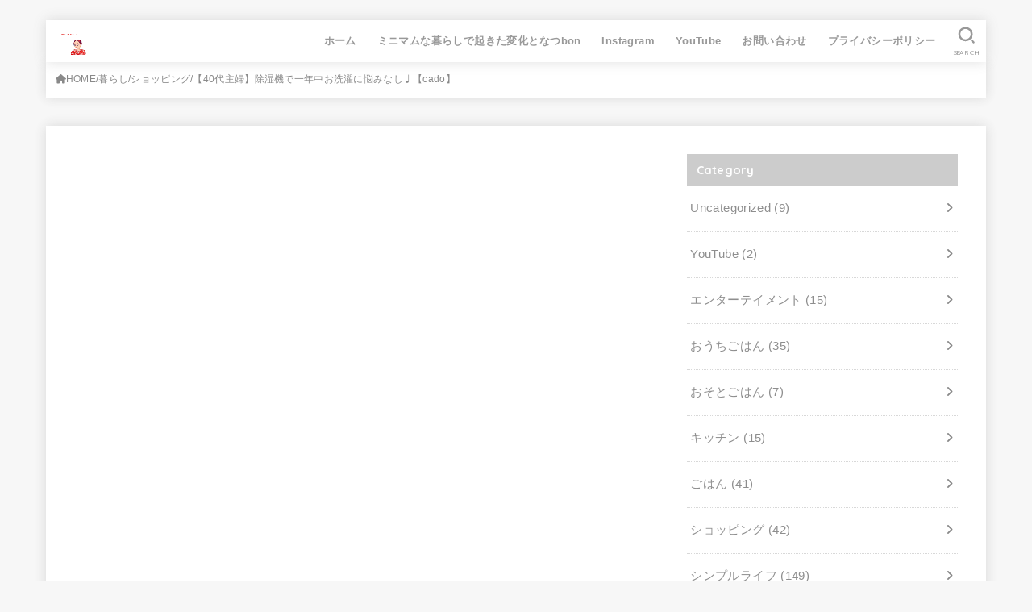

--- FILE ---
content_type: text/html; charset=UTF-8
request_url: https://bon-kurashi.com/%E3%80%9040%E4%BB%A3%E4%B8%BB%E5%A9%A6%E3%80%91%E9%99%A4%E6%B9%BF%E6%A9%9F%E3%81%A7%E4%B8%80%E5%B9%B4%E4%B8%AD%E3%81%8A%E6%B4%97%E6%BF%AF%E3%81%AB%E6%82%A9%E3%81%BF%E3%81%AA%E3%81%97%E2%99%A9%E3%80%90/
body_size: 32064
content:
<!doctype html>
<html lang="ja">
<head>
<meta charset="utf-8">
<meta http-equiv="X-UA-Compatible" content="IE=edge">
<meta name="HandheldFriendly" content="True">
<meta name="MobileOptimized" content="320">
<meta name="viewport" content="width=device-width, initial-scale=1"/>
<link rel="pingback" href="https://bon-kurashi.com/xmlrpc.php">
<title>【40代主婦】除湿機で一年中お洗濯に悩みなし♩【cado】 &#8211; 暮らしとごはんと散歩日和</title>
<meta name='robots' content='max-image-preview:large' />
<link rel='dns-prefetch' href='//www.google.com' />
<link rel='dns-prefetch' href='//fonts.googleapis.com' />
<link rel='dns-prefetch' href='//cdnjs.cloudflare.com' />
<link rel='dns-prefetch' href='//c0.wp.com' />
<link rel='dns-prefetch' href='//i0.wp.com' />
<link rel='dns-prefetch' href='//i1.wp.com' />
<link rel='dns-prefetch' href='//i2.wp.com' />
<link rel='dns-prefetch' href='//widgets.wp.com' />
<link rel='dns-prefetch' href='//s0.wp.com' />
<link rel='dns-prefetch' href='//0.gravatar.com' />
<link rel='dns-prefetch' href='//1.gravatar.com' />
<link rel='dns-prefetch' href='//2.gravatar.com' />
<link rel="alternate" type="application/rss+xml" title="暮らしとごはんと散歩日和 &raquo; フィード" href="https://bon-kurashi.com/feed/" />
<link rel="alternate" type="application/rss+xml" title="暮らしとごはんと散歩日和 &raquo; コメントフィード" href="https://bon-kurashi.com/comments/feed/" />
<link rel="alternate" type="application/rss+xml" title="暮らしとごはんと散歩日和 &raquo; 【40代主婦】除湿機で一年中お洗濯に悩みなし♩【cado】 のコメントのフィード" href="https://bon-kurashi.com/%e3%80%9040%e4%bb%a3%e4%b8%bb%e5%a9%a6%e3%80%91%e9%99%a4%e6%b9%bf%e6%a9%9f%e3%81%a7%e4%b8%80%e5%b9%b4%e4%b8%ad%e3%81%8a%e6%b4%97%e6%bf%af%e3%81%ab%e6%82%a9%e3%81%bf%e3%81%aa%e3%81%97%e2%99%a9%e3%80%90/feed/" />
<link rel="alternate" title="oEmbed (JSON)" type="application/json+oembed" href="https://bon-kurashi.com/wp-json/oembed/1.0/embed?url=https%3A%2F%2Fbon-kurashi.com%2F%25e3%2580%259040%25e4%25bb%25a3%25e4%25b8%25bb%25e5%25a9%25a6%25e3%2580%2591%25e9%2599%25a4%25e6%25b9%25bf%25e6%25a9%259f%25e3%2581%25a7%25e4%25b8%2580%25e5%25b9%25b4%25e4%25b8%25ad%25e3%2581%258a%25e6%25b4%2597%25e6%25bf%25af%25e3%2581%25ab%25e6%2582%25a9%25e3%2581%25bf%25e3%2581%25aa%25e3%2581%2597%25e2%2599%25a9%25e3%2580%2590%2F" />
<link rel="alternate" title="oEmbed (XML)" type="text/xml+oembed" href="https://bon-kurashi.com/wp-json/oembed/1.0/embed?url=https%3A%2F%2Fbon-kurashi.com%2F%25e3%2580%259040%25e4%25bb%25a3%25e4%25b8%25bb%25e5%25a9%25a6%25e3%2580%2591%25e9%2599%25a4%25e6%25b9%25bf%25e6%25a9%259f%25e3%2581%25a7%25e4%25b8%2580%25e5%25b9%25b4%25e4%25b8%25ad%25e3%2581%258a%25e6%25b4%2597%25e6%25bf%25af%25e3%2581%25ab%25e6%2582%25a9%25e3%2581%25bf%25e3%2581%25aa%25e3%2581%2597%25e2%2599%25a9%25e3%2580%2590%2F&#038;format=xml" />
<!-- bon-kurashi.com is managing ads with Advanced Ads 1.25.0 --><script>
			advanced_ads_ready=function(){var e,t=[],n="object"==typeof document&&document,d=n&&n.documentElement.doScroll,o="DOMContentLoaded",a=n&&(d?/^loaded|^c/:/^loaded|^i|^c/).test(n.readyState);return!a&&n&&(e=function(){for(n.removeEventListener(o,e),window.removeEventListener("load",e),a=1;e=t.shift();)e()},n.addEventListener(o,e),window.addEventListener("load",e)),function(e){a?setTimeout(e,0):t.push(e)}}();		</script>
		<style id='wp-img-auto-sizes-contain-inline-css' type='text/css'>
img:is([sizes=auto i],[sizes^="auto," i]){contain-intrinsic-size:3000px 1500px}
/*# sourceURL=wp-img-auto-sizes-contain-inline-css */
</style>
<!-- `jetpack_related-posts` is included in the concatenated jetpack.css -->
<link rel='stylesheet' id='sb_instagram_styles-css' href='https://bon-kurashi.com/wp-content/plugins/instagram-feed/css/sbi-styles.min.css?ver=2.6.2' type='text/css' media='all' />
<style id='wp-emoji-styles-inline-css' type='text/css'>

	img.wp-smiley, img.emoji {
		display: inline !important;
		border: none !important;
		box-shadow: none !important;
		height: 1em !important;
		width: 1em !important;
		margin: 0 0.07em !important;
		vertical-align: -0.1em !important;
		background: none !important;
		padding: 0 !important;
	}
/*# sourceURL=wp-emoji-styles-inline-css */
</style>
<style id='wp-block-library-inline-css' type='text/css'>
:root{--wp-block-synced-color:#7a00df;--wp-block-synced-color--rgb:122,0,223;--wp-bound-block-color:var(--wp-block-synced-color);--wp-editor-canvas-background:#ddd;--wp-admin-theme-color:#007cba;--wp-admin-theme-color--rgb:0,124,186;--wp-admin-theme-color-darker-10:#006ba1;--wp-admin-theme-color-darker-10--rgb:0,107,160.5;--wp-admin-theme-color-darker-20:#005a87;--wp-admin-theme-color-darker-20--rgb:0,90,135;--wp-admin-border-width-focus:2px}@media (min-resolution:192dpi){:root{--wp-admin-border-width-focus:1.5px}}.wp-element-button{cursor:pointer}:root .has-very-light-gray-background-color{background-color:#eee}:root .has-very-dark-gray-background-color{background-color:#313131}:root .has-very-light-gray-color{color:#eee}:root .has-very-dark-gray-color{color:#313131}:root .has-vivid-green-cyan-to-vivid-cyan-blue-gradient-background{background:linear-gradient(135deg,#00d084,#0693e3)}:root .has-purple-crush-gradient-background{background:linear-gradient(135deg,#34e2e4,#4721fb 50%,#ab1dfe)}:root .has-hazy-dawn-gradient-background{background:linear-gradient(135deg,#faaca8,#dad0ec)}:root .has-subdued-olive-gradient-background{background:linear-gradient(135deg,#fafae1,#67a671)}:root .has-atomic-cream-gradient-background{background:linear-gradient(135deg,#fdd79a,#004a59)}:root .has-nightshade-gradient-background{background:linear-gradient(135deg,#330968,#31cdcf)}:root .has-midnight-gradient-background{background:linear-gradient(135deg,#020381,#2874fc)}:root{--wp--preset--font-size--normal:16px;--wp--preset--font-size--huge:42px}.has-regular-font-size{font-size:1em}.has-larger-font-size{font-size:2.625em}.has-normal-font-size{font-size:var(--wp--preset--font-size--normal)}.has-huge-font-size{font-size:var(--wp--preset--font-size--huge)}.has-text-align-center{text-align:center}.has-text-align-left{text-align:left}.has-text-align-right{text-align:right}.has-fit-text{white-space:nowrap!important}#end-resizable-editor-section{display:none}.aligncenter{clear:both}.items-justified-left{justify-content:flex-start}.items-justified-center{justify-content:center}.items-justified-right{justify-content:flex-end}.items-justified-space-between{justify-content:space-between}.screen-reader-text{border:0;clip-path:inset(50%);height:1px;margin:-1px;overflow:hidden;padding:0;position:absolute;width:1px;word-wrap:normal!important}.screen-reader-text:focus{background-color:#ddd;clip-path:none;color:#444;display:block;font-size:1em;height:auto;left:5px;line-height:normal;padding:15px 23px 14px;text-decoration:none;top:5px;width:auto;z-index:100000}html :where(.has-border-color){border-style:solid}html :where([style*=border-top-color]){border-top-style:solid}html :where([style*=border-right-color]){border-right-style:solid}html :where([style*=border-bottom-color]){border-bottom-style:solid}html :where([style*=border-left-color]){border-left-style:solid}html :where([style*=border-width]){border-style:solid}html :where([style*=border-top-width]){border-top-style:solid}html :where([style*=border-right-width]){border-right-style:solid}html :where([style*=border-bottom-width]){border-bottom-style:solid}html :where([style*=border-left-width]){border-left-style:solid}html :where(img[class*=wp-image-]){height:auto;max-width:100%}:where(figure){margin:0 0 1em}html :where(.is-position-sticky){--wp-admin--admin-bar--position-offset:var(--wp-admin--admin-bar--height,0px)}@media screen and (max-width:600px){html :where(.is-position-sticky){--wp-admin--admin-bar--position-offset:0px}}
.has-text-align-justify{text-align:justify;}

/*# sourceURL=wp-block-library-inline-css */
</style><style id='wp-block-heading-inline-css' type='text/css'>
h1:where(.wp-block-heading).has-background,h2:where(.wp-block-heading).has-background,h3:where(.wp-block-heading).has-background,h4:where(.wp-block-heading).has-background,h5:where(.wp-block-heading).has-background,h6:where(.wp-block-heading).has-background{padding:1.25em 2.375em}h1.has-text-align-left[style*=writing-mode]:where([style*=vertical-lr]),h1.has-text-align-right[style*=writing-mode]:where([style*=vertical-rl]),h2.has-text-align-left[style*=writing-mode]:where([style*=vertical-lr]),h2.has-text-align-right[style*=writing-mode]:where([style*=vertical-rl]),h3.has-text-align-left[style*=writing-mode]:where([style*=vertical-lr]),h3.has-text-align-right[style*=writing-mode]:where([style*=vertical-rl]),h4.has-text-align-left[style*=writing-mode]:where([style*=vertical-lr]),h4.has-text-align-right[style*=writing-mode]:where([style*=vertical-rl]),h5.has-text-align-left[style*=writing-mode]:where([style*=vertical-lr]),h5.has-text-align-right[style*=writing-mode]:where([style*=vertical-rl]),h6.has-text-align-left[style*=writing-mode]:where([style*=vertical-lr]),h6.has-text-align-right[style*=writing-mode]:where([style*=vertical-rl]){rotate:180deg}
/*# sourceURL=https://c0.wp.com/c/6.9/wp-includes/blocks/heading/style.min.css */
</style>
<style id='wp-block-image-inline-css' type='text/css'>
.wp-block-image>a,.wp-block-image>figure>a{display:inline-block}.wp-block-image img{box-sizing:border-box;height:auto;max-width:100%;vertical-align:bottom}@media not (prefers-reduced-motion){.wp-block-image img.hide{visibility:hidden}.wp-block-image img.show{animation:show-content-image .4s}}.wp-block-image[style*=border-radius] img,.wp-block-image[style*=border-radius]>a{border-radius:inherit}.wp-block-image.has-custom-border img{box-sizing:border-box}.wp-block-image.aligncenter{text-align:center}.wp-block-image.alignfull>a,.wp-block-image.alignwide>a{width:100%}.wp-block-image.alignfull img,.wp-block-image.alignwide img{height:auto;width:100%}.wp-block-image .aligncenter,.wp-block-image .alignleft,.wp-block-image .alignright,.wp-block-image.aligncenter,.wp-block-image.alignleft,.wp-block-image.alignright{display:table}.wp-block-image .aligncenter>figcaption,.wp-block-image .alignleft>figcaption,.wp-block-image .alignright>figcaption,.wp-block-image.aligncenter>figcaption,.wp-block-image.alignleft>figcaption,.wp-block-image.alignright>figcaption{caption-side:bottom;display:table-caption}.wp-block-image .alignleft{float:left;margin:.5em 1em .5em 0}.wp-block-image .alignright{float:right;margin:.5em 0 .5em 1em}.wp-block-image .aligncenter{margin-left:auto;margin-right:auto}.wp-block-image :where(figcaption){margin-bottom:1em;margin-top:.5em}.wp-block-image.is-style-circle-mask img{border-radius:9999px}@supports ((-webkit-mask-image:none) or (mask-image:none)) or (-webkit-mask-image:none){.wp-block-image.is-style-circle-mask img{border-radius:0;-webkit-mask-image:url('data:image/svg+xml;utf8,<svg viewBox="0 0 100 100" xmlns="http://www.w3.org/2000/svg"><circle cx="50" cy="50" r="50"/></svg>');mask-image:url('data:image/svg+xml;utf8,<svg viewBox="0 0 100 100" xmlns="http://www.w3.org/2000/svg"><circle cx="50" cy="50" r="50"/></svg>');mask-mode:alpha;-webkit-mask-position:center;mask-position:center;-webkit-mask-repeat:no-repeat;mask-repeat:no-repeat;-webkit-mask-size:contain;mask-size:contain}}:root :where(.wp-block-image.is-style-rounded img,.wp-block-image .is-style-rounded img){border-radius:9999px}.wp-block-image figure{margin:0}.wp-lightbox-container{display:flex;flex-direction:column;position:relative}.wp-lightbox-container img{cursor:zoom-in}.wp-lightbox-container img:hover+button{opacity:1}.wp-lightbox-container button{align-items:center;backdrop-filter:blur(16px) saturate(180%);background-color:#5a5a5a40;border:none;border-radius:4px;cursor:zoom-in;display:flex;height:20px;justify-content:center;opacity:0;padding:0;position:absolute;right:16px;text-align:center;top:16px;width:20px;z-index:100}@media not (prefers-reduced-motion){.wp-lightbox-container button{transition:opacity .2s ease}}.wp-lightbox-container button:focus-visible{outline:3px auto #5a5a5a40;outline:3px auto -webkit-focus-ring-color;outline-offset:3px}.wp-lightbox-container button:hover{cursor:pointer;opacity:1}.wp-lightbox-container button:focus{opacity:1}.wp-lightbox-container button:focus,.wp-lightbox-container button:hover,.wp-lightbox-container button:not(:hover):not(:active):not(.has-background){background-color:#5a5a5a40;border:none}.wp-lightbox-overlay{box-sizing:border-box;cursor:zoom-out;height:100vh;left:0;overflow:hidden;position:fixed;top:0;visibility:hidden;width:100%;z-index:100000}.wp-lightbox-overlay .close-button{align-items:center;cursor:pointer;display:flex;justify-content:center;min-height:40px;min-width:40px;padding:0;position:absolute;right:calc(env(safe-area-inset-right) + 16px);top:calc(env(safe-area-inset-top) + 16px);z-index:5000000}.wp-lightbox-overlay .close-button:focus,.wp-lightbox-overlay .close-button:hover,.wp-lightbox-overlay .close-button:not(:hover):not(:active):not(.has-background){background:none;border:none}.wp-lightbox-overlay .lightbox-image-container{height:var(--wp--lightbox-container-height);left:50%;overflow:hidden;position:absolute;top:50%;transform:translate(-50%,-50%);transform-origin:top left;width:var(--wp--lightbox-container-width);z-index:9999999999}.wp-lightbox-overlay .wp-block-image{align-items:center;box-sizing:border-box;display:flex;height:100%;justify-content:center;margin:0;position:relative;transform-origin:0 0;width:100%;z-index:3000000}.wp-lightbox-overlay .wp-block-image img{height:var(--wp--lightbox-image-height);min-height:var(--wp--lightbox-image-height);min-width:var(--wp--lightbox-image-width);width:var(--wp--lightbox-image-width)}.wp-lightbox-overlay .wp-block-image figcaption{display:none}.wp-lightbox-overlay button{background:none;border:none}.wp-lightbox-overlay .scrim{background-color:#fff;height:100%;opacity:.9;position:absolute;width:100%;z-index:2000000}.wp-lightbox-overlay.active{visibility:visible}@media not (prefers-reduced-motion){.wp-lightbox-overlay.active{animation:turn-on-visibility .25s both}.wp-lightbox-overlay.active img{animation:turn-on-visibility .35s both}.wp-lightbox-overlay.show-closing-animation:not(.active){animation:turn-off-visibility .35s both}.wp-lightbox-overlay.show-closing-animation:not(.active) img{animation:turn-off-visibility .25s both}.wp-lightbox-overlay.zoom.active{animation:none;opacity:1;visibility:visible}.wp-lightbox-overlay.zoom.active .lightbox-image-container{animation:lightbox-zoom-in .4s}.wp-lightbox-overlay.zoom.active .lightbox-image-container img{animation:none}.wp-lightbox-overlay.zoom.active .scrim{animation:turn-on-visibility .4s forwards}.wp-lightbox-overlay.zoom.show-closing-animation:not(.active){animation:none}.wp-lightbox-overlay.zoom.show-closing-animation:not(.active) .lightbox-image-container{animation:lightbox-zoom-out .4s}.wp-lightbox-overlay.zoom.show-closing-animation:not(.active) .lightbox-image-container img{animation:none}.wp-lightbox-overlay.zoom.show-closing-animation:not(.active) .scrim{animation:turn-off-visibility .4s forwards}}@keyframes show-content-image{0%{visibility:hidden}99%{visibility:hidden}to{visibility:visible}}@keyframes turn-on-visibility{0%{opacity:0}to{opacity:1}}@keyframes turn-off-visibility{0%{opacity:1;visibility:visible}99%{opacity:0;visibility:visible}to{opacity:0;visibility:hidden}}@keyframes lightbox-zoom-in{0%{transform:translate(calc((-100vw + var(--wp--lightbox-scrollbar-width))/2 + var(--wp--lightbox-initial-left-position)),calc(-50vh + var(--wp--lightbox-initial-top-position))) scale(var(--wp--lightbox-scale))}to{transform:translate(-50%,-50%) scale(1)}}@keyframes lightbox-zoom-out{0%{transform:translate(-50%,-50%) scale(1);visibility:visible}99%{visibility:visible}to{transform:translate(calc((-100vw + var(--wp--lightbox-scrollbar-width))/2 + var(--wp--lightbox-initial-left-position)),calc(-50vh + var(--wp--lightbox-initial-top-position))) scale(var(--wp--lightbox-scale));visibility:hidden}}
/*# sourceURL=https://c0.wp.com/c/6.9/wp-includes/blocks/image/style.min.css */
</style>
<style id='wp-block-embed-inline-css' type='text/css'>
.wp-block-embed.alignleft,.wp-block-embed.alignright,.wp-block[data-align=left]>[data-type="core/embed"],.wp-block[data-align=right]>[data-type="core/embed"]{max-width:360px;width:100%}.wp-block-embed.alignleft .wp-block-embed__wrapper,.wp-block-embed.alignright .wp-block-embed__wrapper,.wp-block[data-align=left]>[data-type="core/embed"] .wp-block-embed__wrapper,.wp-block[data-align=right]>[data-type="core/embed"] .wp-block-embed__wrapper{min-width:280px}.wp-block-cover .wp-block-embed{min-height:240px;min-width:320px}.wp-block-embed{overflow-wrap:break-word}.wp-block-embed :where(figcaption){margin-bottom:1em;margin-top:.5em}.wp-block-embed iframe{max-width:100%}.wp-block-embed__wrapper{position:relative}.wp-embed-responsive .wp-has-aspect-ratio .wp-block-embed__wrapper:before{content:"";display:block;padding-top:50%}.wp-embed-responsive .wp-has-aspect-ratio iframe{bottom:0;height:100%;left:0;position:absolute;right:0;top:0;width:100%}.wp-embed-responsive .wp-embed-aspect-21-9 .wp-block-embed__wrapper:before{padding-top:42.85%}.wp-embed-responsive .wp-embed-aspect-18-9 .wp-block-embed__wrapper:before{padding-top:50%}.wp-embed-responsive .wp-embed-aspect-16-9 .wp-block-embed__wrapper:before{padding-top:56.25%}.wp-embed-responsive .wp-embed-aspect-4-3 .wp-block-embed__wrapper:before{padding-top:75%}.wp-embed-responsive .wp-embed-aspect-1-1 .wp-block-embed__wrapper:before{padding-top:100%}.wp-embed-responsive .wp-embed-aspect-9-16 .wp-block-embed__wrapper:before{padding-top:177.77%}.wp-embed-responsive .wp-embed-aspect-1-2 .wp-block-embed__wrapper:before{padding-top:200%}
/*# sourceURL=https://c0.wp.com/c/6.9/wp-includes/blocks/embed/style.min.css */
</style>
<style id='wp-block-paragraph-inline-css' type='text/css'>
.is-small-text{font-size:.875em}.is-regular-text{font-size:1em}.is-large-text{font-size:2.25em}.is-larger-text{font-size:3em}.has-drop-cap:not(:focus):first-letter{float:left;font-size:8.4em;font-style:normal;font-weight:100;line-height:.68;margin:.05em .1em 0 0;text-transform:uppercase}body.rtl .has-drop-cap:not(:focus):first-letter{float:none;margin-left:.1em}p.has-drop-cap.has-background{overflow:hidden}:root :where(p.has-background){padding:1.25em 2.375em}:where(p.has-text-color:not(.has-link-color)) a{color:inherit}p.has-text-align-left[style*="writing-mode:vertical-lr"],p.has-text-align-right[style*="writing-mode:vertical-rl"]{rotate:180deg}
/*# sourceURL=https://c0.wp.com/c/6.9/wp-includes/blocks/paragraph/style.min.css */
</style>
<style id='global-styles-inline-css' type='text/css'>
:root{--wp--preset--aspect-ratio--square: 1;--wp--preset--aspect-ratio--4-3: 4/3;--wp--preset--aspect-ratio--3-4: 3/4;--wp--preset--aspect-ratio--3-2: 3/2;--wp--preset--aspect-ratio--2-3: 2/3;--wp--preset--aspect-ratio--16-9: 16/9;--wp--preset--aspect-ratio--9-16: 9/16;--wp--preset--color--black: #000;--wp--preset--color--cyan-bluish-gray: #abb8c3;--wp--preset--color--white: #fff;--wp--preset--color--pale-pink: #f78da7;--wp--preset--color--vivid-red: #cf2e2e;--wp--preset--color--luminous-vivid-orange: #ff6900;--wp--preset--color--luminous-vivid-amber: #fcb900;--wp--preset--color--light-green-cyan: #7bdcb5;--wp--preset--color--vivid-green-cyan: #00d084;--wp--preset--color--pale-cyan-blue: #8ed1fc;--wp--preset--color--vivid-cyan-blue: #0693e3;--wp--preset--color--vivid-purple: #9b51e0;--wp--preset--color--stk-palette-one: var(--stk-palette-color1);--wp--preset--color--stk-palette-two: var(--stk-palette-color2);--wp--preset--color--stk-palette-three: var(--stk-palette-color3);--wp--preset--color--stk-palette-four: var(--stk-palette-color4);--wp--preset--color--stk-palette-five: var(--stk-palette-color5);--wp--preset--color--stk-palette-six: var(--stk-palette-color6);--wp--preset--color--stk-palette-seven: var(--stk-palette-color7);--wp--preset--color--stk-palette-eight: var(--stk-palette-color8);--wp--preset--color--stk-palette-nine: var(--stk-palette-color9);--wp--preset--color--stk-palette-ten: var(--stk-palette-color10);--wp--preset--color--mainttlbg: var(--main-ttl-bg);--wp--preset--color--mainttltext: var(--main-ttl-color);--wp--preset--color--stkeditorcolor-1: var(--stk-editor-color1);--wp--preset--color--stkeditorcolor-2: var(--stk-editor-color2);--wp--preset--color--stkeditorcolor-3: var(--stk-editor-color3);--wp--preset--gradient--vivid-cyan-blue-to-vivid-purple: linear-gradient(135deg,rgb(6,147,227) 0%,rgb(155,81,224) 100%);--wp--preset--gradient--light-green-cyan-to-vivid-green-cyan: linear-gradient(135deg,rgb(122,220,180) 0%,rgb(0,208,130) 100%);--wp--preset--gradient--luminous-vivid-amber-to-luminous-vivid-orange: linear-gradient(135deg,rgb(252,185,0) 0%,rgb(255,105,0) 100%);--wp--preset--gradient--luminous-vivid-orange-to-vivid-red: linear-gradient(135deg,rgb(255,105,0) 0%,rgb(207,46,46) 100%);--wp--preset--gradient--very-light-gray-to-cyan-bluish-gray: linear-gradient(135deg,rgb(238,238,238) 0%,rgb(169,184,195) 100%);--wp--preset--gradient--cool-to-warm-spectrum: linear-gradient(135deg,rgb(74,234,220) 0%,rgb(151,120,209) 20%,rgb(207,42,186) 40%,rgb(238,44,130) 60%,rgb(251,105,98) 80%,rgb(254,248,76) 100%);--wp--preset--gradient--blush-light-purple: linear-gradient(135deg,rgb(255,206,236) 0%,rgb(152,150,240) 100%);--wp--preset--gradient--blush-bordeaux: linear-gradient(135deg,rgb(254,205,165) 0%,rgb(254,45,45) 50%,rgb(107,0,62) 100%);--wp--preset--gradient--luminous-dusk: linear-gradient(135deg,rgb(255,203,112) 0%,rgb(199,81,192) 50%,rgb(65,88,208) 100%);--wp--preset--gradient--pale-ocean: linear-gradient(135deg,rgb(255,245,203) 0%,rgb(182,227,212) 50%,rgb(51,167,181) 100%);--wp--preset--gradient--electric-grass: linear-gradient(135deg,rgb(202,248,128) 0%,rgb(113,206,126) 100%);--wp--preset--gradient--midnight: linear-gradient(135deg,rgb(2,3,129) 0%,rgb(40,116,252) 100%);--wp--preset--font-size--small: 13px;--wp--preset--font-size--medium: 20px;--wp--preset--font-size--large: 36px;--wp--preset--font-size--x-large: 42px;--wp--preset--spacing--20: 0.44rem;--wp--preset--spacing--30: 0.67rem;--wp--preset--spacing--40: 1rem;--wp--preset--spacing--50: 1.5rem;--wp--preset--spacing--60: 2.25rem;--wp--preset--spacing--70: 3.38rem;--wp--preset--spacing--80: 5.06rem;--wp--preset--shadow--natural: 6px 6px 9px rgba(0, 0, 0, 0.2);--wp--preset--shadow--deep: 12px 12px 50px rgba(0, 0, 0, 0.4);--wp--preset--shadow--sharp: 6px 6px 0px rgba(0, 0, 0, 0.2);--wp--preset--shadow--outlined: 6px 6px 0px -3px rgb(255, 255, 255), 6px 6px rgb(0, 0, 0);--wp--preset--shadow--crisp: 6px 6px 0px rgb(0, 0, 0);}:where(.is-layout-flex){gap: 0.5em;}:where(.is-layout-grid){gap: 0.5em;}body .is-layout-flex{display: flex;}.is-layout-flex{flex-wrap: wrap;align-items: center;}.is-layout-flex > :is(*, div){margin: 0;}body .is-layout-grid{display: grid;}.is-layout-grid > :is(*, div){margin: 0;}:where(.wp-block-columns.is-layout-flex){gap: 2em;}:where(.wp-block-columns.is-layout-grid){gap: 2em;}:where(.wp-block-post-template.is-layout-flex){gap: 1.25em;}:where(.wp-block-post-template.is-layout-grid){gap: 1.25em;}.has-black-color{color: var(--wp--preset--color--black) !important;}.has-cyan-bluish-gray-color{color: var(--wp--preset--color--cyan-bluish-gray) !important;}.has-white-color{color: var(--wp--preset--color--white) !important;}.has-pale-pink-color{color: var(--wp--preset--color--pale-pink) !important;}.has-vivid-red-color{color: var(--wp--preset--color--vivid-red) !important;}.has-luminous-vivid-orange-color{color: var(--wp--preset--color--luminous-vivid-orange) !important;}.has-luminous-vivid-amber-color{color: var(--wp--preset--color--luminous-vivid-amber) !important;}.has-light-green-cyan-color{color: var(--wp--preset--color--light-green-cyan) !important;}.has-vivid-green-cyan-color{color: var(--wp--preset--color--vivid-green-cyan) !important;}.has-pale-cyan-blue-color{color: var(--wp--preset--color--pale-cyan-blue) !important;}.has-vivid-cyan-blue-color{color: var(--wp--preset--color--vivid-cyan-blue) !important;}.has-vivid-purple-color{color: var(--wp--preset--color--vivid-purple) !important;}.has-black-background-color{background-color: var(--wp--preset--color--black) !important;}.has-cyan-bluish-gray-background-color{background-color: var(--wp--preset--color--cyan-bluish-gray) !important;}.has-white-background-color{background-color: var(--wp--preset--color--white) !important;}.has-pale-pink-background-color{background-color: var(--wp--preset--color--pale-pink) !important;}.has-vivid-red-background-color{background-color: var(--wp--preset--color--vivid-red) !important;}.has-luminous-vivid-orange-background-color{background-color: var(--wp--preset--color--luminous-vivid-orange) !important;}.has-luminous-vivid-amber-background-color{background-color: var(--wp--preset--color--luminous-vivid-amber) !important;}.has-light-green-cyan-background-color{background-color: var(--wp--preset--color--light-green-cyan) !important;}.has-vivid-green-cyan-background-color{background-color: var(--wp--preset--color--vivid-green-cyan) !important;}.has-pale-cyan-blue-background-color{background-color: var(--wp--preset--color--pale-cyan-blue) !important;}.has-vivid-cyan-blue-background-color{background-color: var(--wp--preset--color--vivid-cyan-blue) !important;}.has-vivid-purple-background-color{background-color: var(--wp--preset--color--vivid-purple) !important;}.has-black-border-color{border-color: var(--wp--preset--color--black) !important;}.has-cyan-bluish-gray-border-color{border-color: var(--wp--preset--color--cyan-bluish-gray) !important;}.has-white-border-color{border-color: var(--wp--preset--color--white) !important;}.has-pale-pink-border-color{border-color: var(--wp--preset--color--pale-pink) !important;}.has-vivid-red-border-color{border-color: var(--wp--preset--color--vivid-red) !important;}.has-luminous-vivid-orange-border-color{border-color: var(--wp--preset--color--luminous-vivid-orange) !important;}.has-luminous-vivid-amber-border-color{border-color: var(--wp--preset--color--luminous-vivid-amber) !important;}.has-light-green-cyan-border-color{border-color: var(--wp--preset--color--light-green-cyan) !important;}.has-vivid-green-cyan-border-color{border-color: var(--wp--preset--color--vivid-green-cyan) !important;}.has-pale-cyan-blue-border-color{border-color: var(--wp--preset--color--pale-cyan-blue) !important;}.has-vivid-cyan-blue-border-color{border-color: var(--wp--preset--color--vivid-cyan-blue) !important;}.has-vivid-purple-border-color{border-color: var(--wp--preset--color--vivid-purple) !important;}.has-vivid-cyan-blue-to-vivid-purple-gradient-background{background: var(--wp--preset--gradient--vivid-cyan-blue-to-vivid-purple) !important;}.has-light-green-cyan-to-vivid-green-cyan-gradient-background{background: var(--wp--preset--gradient--light-green-cyan-to-vivid-green-cyan) !important;}.has-luminous-vivid-amber-to-luminous-vivid-orange-gradient-background{background: var(--wp--preset--gradient--luminous-vivid-amber-to-luminous-vivid-orange) !important;}.has-luminous-vivid-orange-to-vivid-red-gradient-background{background: var(--wp--preset--gradient--luminous-vivid-orange-to-vivid-red) !important;}.has-very-light-gray-to-cyan-bluish-gray-gradient-background{background: var(--wp--preset--gradient--very-light-gray-to-cyan-bluish-gray) !important;}.has-cool-to-warm-spectrum-gradient-background{background: var(--wp--preset--gradient--cool-to-warm-spectrum) !important;}.has-blush-light-purple-gradient-background{background: var(--wp--preset--gradient--blush-light-purple) !important;}.has-blush-bordeaux-gradient-background{background: var(--wp--preset--gradient--blush-bordeaux) !important;}.has-luminous-dusk-gradient-background{background: var(--wp--preset--gradient--luminous-dusk) !important;}.has-pale-ocean-gradient-background{background: var(--wp--preset--gradient--pale-ocean) !important;}.has-electric-grass-gradient-background{background: var(--wp--preset--gradient--electric-grass) !important;}.has-midnight-gradient-background{background: var(--wp--preset--gradient--midnight) !important;}.has-small-font-size{font-size: var(--wp--preset--font-size--small) !important;}.has-medium-font-size{font-size: var(--wp--preset--font-size--medium) !important;}.has-large-font-size{font-size: var(--wp--preset--font-size--large) !important;}.has-x-large-font-size{font-size: var(--wp--preset--font-size--x-large) !important;}
/*# sourceURL=global-styles-inline-css */
</style>

<style id='classic-theme-styles-inline-css' type='text/css'>
/*! This file is auto-generated */
.wp-block-button__link{color:#fff;background-color:#32373c;border-radius:9999px;box-shadow:none;text-decoration:none;padding:calc(.667em + 2px) calc(1.333em + 2px);font-size:1.125em}.wp-block-file__button{background:#32373c;color:#fff;text-decoration:none}
/*# sourceURL=/wp-includes/css/classic-themes.min.css */
</style>
<link rel='stylesheet' id='contact-form-7-css' href='https://bon-kurashi.com/wp-content/plugins/contact-form-7/includes/css/styles.css?ver=5.5.2' type='text/css' media='all' />
<link rel='stylesheet' id='toc-screen-css' href='https://bon-kurashi.com/wp-content/plugins/table-of-contents-plus/screen.min.css?ver=2106' type='text/css' media='all' />
<!-- `jetpack_likes` is included in the concatenated jetpack.css -->
<link rel='stylesheet' id='stk_style-css' href='https://bon-kurashi.com/wp-content/themes/jstork19/style.css?ver=5.2.1' type='text/css' media='all' />
<style id='stk_style-inline-css' type='text/css'>
:root{--stk-base-font-family:"游ゴシック","Yu Gothic","游ゴシック体","YuGothic","Hiragino Kaku Gothic ProN",Meiryo,sans-serif;--stk-base-font-size-pc:103%;--stk-base-font-size-sp:103%;--stk-font-weight:400;--stk-font-awesome-free:"Font Awesome 6 Free";--stk-font-awesome-brand:"Font Awesome 6 Brands";--wp--preset--font-size--medium:clamp(1.2em,2.5vw,20px);--wp--preset--font-size--large:clamp(1.5em,4.5vw,36px);--wp--preset--font-size--x-large:clamp(1.9em,5.25vw,42px);--wp--style--gallery-gap-default:.5em;--stk-flex-style:flex-start;--stk-wrap-width:1166px;--stk-wide-width:980px;--stk-main-width:728px;--stk-side-margin:32px;--stk-post-thumb-ratio:16/10;--stk-post-title-font_size:clamp(1.4em,4vw,1.9em);--stk-h1-font_size:clamp(1.4em,4vw,1.9em);--stk-h2-font_size:clamp(1.2em,2.6vw,1.3em);--stk-h2-normal-font_size:125%;--stk-h3-font_size:clamp(1.1em,2.3vw,1.15em);--stk-h4-font_size:105%;--stk-h5-font_size:100%;--stk-line_height:1.8;--stk-heading-line_height:1.5;--stk-heading-margin_top:2em;--stk-heading-margin_bottom:1em;--stk-margin:1.6em;--stk-h2-margin-rl:-2vw;--stk-el-margin-rl:-4vw;--stk-list-icon-size:1.8em;--stk-list-item-margin:.7em;--stk-list-margin:1em;--stk-h2-border_radius:3px;--stk-h2-border_width:4px;--stk-h3-border_width:4px;--stk-h4-border_width:4px;--stk-wttl-border_radius:0;--stk-wttl-border_width:2px;--stk-supplement-border_radius:4px;--stk-supplement-border_width:2px;--stk-supplement-sat:82%;--stk-supplement-lig:86%;--stk-box-border_radius:4px;--stk-box-border_width:2px;--stk-btn-border_radius:3px;--stk-btn-border_width:2px;--stk-post-radius:0;--stk-postlist-radius:0;--stk-cardlist-radius:0;--stk-shadow-s:1px 2px 10px rgba(0,0,0,.2);--stk-shadow-l:5px 10px 20px rgba(0,0,0,.2);--main-text-color:#898989;--main-link-color:#898989;--main-link-color-hover:#E69B9B;--main-ttl-bg:#ccc;--main-ttl-bg-rgba:rgba(204,204,204,.1);--main-ttl-color:#fff;--header-bg:#fff;--header-bg-overlay:#e50000;--header-logo-color:#eaeaea;--header-text-color:#999;--inner-content-bg:#fff;--label-bg:#fff;--label-text-color:#000;--slider-text-color:#444;--side-text-color:#8e8e8e;--footer-bg:#a3a3a3;--footer-text-color:#CACACA;--footer-link-color:#f7f7f7;--new-mark-bg:#75581e;--oc-box-blue:#19b4ce;--oc-box-blue-inner:#d4f3ff;--oc-box-red:#ee5656;--oc-box-red-inner:#feeeed;--oc-box-yellow:#f7cf2e;--oc-box-yellow-inner:#fffae2;--oc-box-green:#39cd75;--oc-box-green-inner:#e8fbf0;--oc-box-pink:#f7b2b2;--oc-box-pink-inner:#fee;--oc-box-gray:#9c9c9c;--oc-box-gray-inner:#f5f5f5;--oc-box-black:#313131;--oc-box-black-inner:#404040;--oc-btn-rich_yellow:#f7cf2e;--oc-btn-rich_yellow-sdw:rgba(222,182,21,1);--oc-btn-rich_pink:#ee5656;--oc-btn-rich_pink-sdw:rgba(213,61,61,1);--oc-btn-rich_orange:#ef9b2f;--oc-btn-rich_orange-sdw:rgba(214,130,22,1);--oc-btn-rich_green:#39cd75;--oc-btn-rich_green-sdw:rgba(32,180,92,1);--oc-btn-rich_blue:#19b4ce;--oc-btn-rich_blue-sdw:rgba(0,155,181,1);--oc-base-border-color:rgba(125,125,125,.3);--oc-has-background-basic-padding:1.1em;--stk-maker-yellow:#ff6;--stk-maker-pink:#ffd5d5;--stk-maker-blue:#b5dfff;--stk-maker-green:#cff7c7;--stk-caption-font-size:11px;--stk-palette-color1:#abb8c3;--stk-palette-color2:#f78da7;--stk-palette-color3:#cf2e2e;--stk-palette-color4:#ff6900;--stk-palette-color5:#fcb900;--stk-palette-color6:#7bdcb5;--stk-palette-color7:#00d084;--stk-palette-color8:#8ed1fc;--stk-palette-color9:#0693e3;--stk-palette-color10:#9b51e0;--stk-editor-color1:#1bb4d3;--stk-editor-color2:#f55e5e;--stk-editor-color3:#ee2;--stk-editor-color1-rgba:rgba(27,180,211,.1);--stk-editor-color2-rgba:rgba(245,94,94,.1);--stk-editor-color3-rgba:rgba(238,238,34,.1)}
@media only screen and (min-width:980px){.sidebar_none #main{margin:0 auto;width:100%;max-width:inherit}.sidebar_none .archives-list.card-list::after,.sidebar_none .archives-list.card-list .post-list{width:calc(33.3333% - 1em)}.sidebar_none .archives-list.card-list::after{content:""}.sidebar_none .archives-list:not(.card-list){margin:2em auto 0;max-width:800px}}
#toc_container li::before{content:none}@media only screen and (max-width:480px){#toc_container{font-size:90%}}#toc_container{width:100%!important;padding:1.2em;border:5px solid rgba(100,100,100,.2);background:inherit!important}#toc_container li{margin:1em 0;font-weight:bold}#toc_container li li{font-weight:normal;margin:.5em 0}#toc_container .toc_number{display:inline-block;font-weight:bold;font-size:75%;background-color:var(--main-ttl-bg);color:var(--main-ttl-color);min-width:2.1em;min-height:2.1em;line-height:2.1;text-align:center;border-radius:1em;margin-right:.3em;padding:0 7px}#toc_container a{color:inherit;text-decoration:none}#toc_container a:hover{text-decoration:underline}#toc_container p.toc_title{font-weight:bold;text-align:left;margin:0 auto;font-size:100%;vertical-align:middle}#toc_container .toc_title::before{display:inline-block;font-family:var(--stk-font-awesome-free,"Font Awesome 5 Free");font-weight:900;content:"\f03a";margin-right:.8em;margin-left:.4em;transform:scale(1.4);color:var(--main-ttl-bg)}#toc_container .toc_title .toc_toggle{font-size:80%;font-weight:normal;margin-left:.2em}#toc_container .toc_list{max-width:580px;margin-left:auto;margin-right:auto}#toc_container .toc_list>li{padding-left:0}
.fb-likebtn .like_text::after{content:"この記事が気に入ったらフォローしよう！"}#related-box .h_ttl::after{content:"こちらの記事も人気です"}.stk_authorbox>.h_ttl:not(.subtext__none)::after{content:"この記事を書いた人"}#author-newpost .h_ttl::after{content:"このライターの最新記事"}
/*# sourceURL=stk_style-inline-css */
</style>
<link rel='stylesheet' id='gf_font-css' href='https://fonts.googleapis.com/css2?family=Quicksand:wght@500;700&#038;display=swap' type='text/css' media='all' />
<style id='gf_font-inline-css' type='text/css'>
.gf {font-family: "Quicksand", "游ゴシック", "Yu Gothic", "游ゴシック体", "YuGothic", "Hiragino Kaku Gothic ProN", Meiryo, sans-serif;}
/*# sourceURL=gf_font-inline-css */
</style>
<link rel='stylesheet' id='fontawesome-css' href='https://cdnjs.cloudflare.com/ajax/libs/font-awesome/6.5.2/css/all.min.css' type='text/css' media='all' />
<link rel='stylesheet' id='jetpack_css-css' href='https://c0.wp.com/p/jetpack/9.5.5/css/jetpack.css' type='text/css' media='all' />
<script type="text/javascript" id="jetpack_related-posts-js-extra">
/* <![CDATA[ */
var related_posts_js_options = {"post_heading":"h4"};
//# sourceURL=jetpack_related-posts-js-extra
/* ]]> */
</script>
<script type="text/javascript" src="https://c0.wp.com/p/jetpack/9.5.5/_inc/build/related-posts/related-posts.min.js" id="jetpack_related-posts-js"></script>
<script type="text/javascript" src="https://c0.wp.com/c/6.9/wp-includes/js/jquery/jquery.min.js" id="jquery-core-js"></script>
<script type="text/javascript" src="https://c0.wp.com/c/6.9/wp-includes/js/jquery/jquery-migrate.min.js" id="jquery-migrate-js"></script>
<script type="text/javascript" id="jquery-js-after">
/* <![CDATA[ */
jQuery(function($){$(".widget_categories li, .widget_nav_menu li").has("ul").toggleClass("accordionMenu");$(".widget ul.children , .widget ul.sub-menu").after("<span class='accordionBtn'></span>");$(".widget ul.children , .widget ul.sub-menu").hide();$("ul .accordionBtn").on("click",function(){$(this).prev("ul").slideToggle();$(this).toggleClass("active")})});
//# sourceURL=jquery-js-after
/* ]]> */
</script>
<link rel="https://api.w.org/" href="https://bon-kurashi.com/wp-json/" /><link rel="alternate" title="JSON" type="application/json" href="https://bon-kurashi.com/wp-json/wp/v2/posts/1732" /><link rel="EditURI" type="application/rsd+xml" title="RSD" href="https://bon-kurashi.com/xmlrpc.php?rsd" />

<link rel="canonical" href="https://bon-kurashi.com/%e3%80%9040%e4%bb%a3%e4%b8%bb%e5%a9%a6%e3%80%91%e9%99%a4%e6%b9%bf%e6%a9%9f%e3%81%a7%e4%b8%80%e5%b9%b4%e4%b8%ad%e3%81%8a%e6%b4%97%e6%bf%af%e3%81%ab%e6%82%a9%e3%81%bf%e3%81%aa%e3%81%97%e2%99%a9%e3%80%90/" />
<link rel='shortlink' href='https://bon-kurashi.com/?p=1732' />
<style type='text/css'>img#wpstats{display:none}</style><meta name="thumbnail" content="https://bon-kurashi.com/wp-content/uploads/2021/09/IMG_4161-scaled.jpg" />
<script data-ad-client="ca-pub-2078962500647376" async src="https://pagead2.googlesyndication.com/pagead/js/adsbygoogle.js"></script><link rel="icon" href="https://i1.wp.com/bon-kurashi.com/wp-content/uploads/2024/10/段落テキスト.png?fit=32%2C32&#038;ssl=1" sizes="32x32" />
<link rel="icon" href="https://i1.wp.com/bon-kurashi.com/wp-content/uploads/2024/10/段落テキスト.png?fit=192%2C192&#038;ssl=1" sizes="192x192" />
<link rel="apple-touch-icon" href="https://i1.wp.com/bon-kurashi.com/wp-content/uploads/2024/10/段落テキスト.png?fit=180%2C180&#038;ssl=1" />
<meta name="msapplication-TileImage" content="https://i1.wp.com/bon-kurashi.com/wp-content/uploads/2024/10/段落テキスト.png?fit=270%2C270&#038;ssl=1" />
<script data-ad-client="ca-pub-2078962500647376" async src="https://pagead2.googlesyndication.com/pagead/js/adsbygoogle.js"></script></head>
<body class="wp-singular post-template-default single single-post postid-1732 single-format-standard wp-custom-logo wp-embed-responsive wp-theme-jstork19 fixhead-active h_stripe gf_Quicksand h_layout_pc_left_normal h_layout_sp_center aa-prefix-kuras-">
<svg xmlns="http://www.w3.org/2000/svg" width="0" height="0" focusable="false" role="none" style="visibility: hidden; position: absolute; left: -9999px; overflow: hidden;"><defs>
		<symbol viewBox="0 0 512 512" id="stk-facebook-svg"><path d="M504 256C504 119 393 8 256 8S8 119 8 256c0 123.78 90.69 226.38 209.25 245V327.69h-63V256h63v-54.64c0-62.15 37-96.48 93.67-96.48 27.14 0 55.52 4.84 55.52 4.84v61h-31.28c-30.8 0-40.41 19.12-40.41 38.73V256h68.78l-11 71.69h-57.78V501C413.31 482.38 504 379.78 504 256z"/></symbol>
		<symbol viewBox="0 0 512 512" id="stk-twitter-svg"><path d="M299.8,219.7L471,20.7h-40.6L281.7,193.4L163,20.7H26l179.6,261.4L26,490.7h40.6l157-182.5L349,490.7h137L299.8,219.7 L299.8,219.7z M244.2,284.3l-18.2-26L81.2,51.2h62.3l116.9,167.1l18.2,26l151.9,217.2h-62.3L244.2,284.3L244.2,284.3z"/></symbol>
		<symbol viewBox="0 0 576 512" id="stk-youtube-svg"><path d="M549.655 124.083c-6.281-23.65-24.787-42.276-48.284-48.597C458.781 64 288 64 288 64S117.22 64 74.629 75.486c-23.497 6.322-42.003 24.947-48.284 48.597-11.412 42.867-11.412 132.305-11.412 132.305s0 89.438 11.412 132.305c6.281 23.65 24.787 41.5 48.284 47.821C117.22 448 288 448 288 448s170.78 0 213.371-11.486c23.497-6.321 42.003-24.171 48.284-47.821 11.412-42.867 11.412-132.305 11.412-132.305s0-89.438-11.412-132.305zm-317.51 213.508V175.185l142.739 81.205-142.739 81.201z"/></symbol>
		<symbol viewBox="0 0 448 512" id="stk-instagram-svg"><path d="M224.1 141c-63.6 0-114.9 51.3-114.9 114.9s51.3 114.9 114.9 114.9S339 319.5 339 255.9 287.7 141 224.1 141zm0 189.6c-41.1 0-74.7-33.5-74.7-74.7s33.5-74.7 74.7-74.7 74.7 33.5 74.7 74.7-33.6 74.7-74.7 74.7zm146.4-194.3c0 14.9-12 26.8-26.8 26.8-14.9 0-26.8-12-26.8-26.8s12-26.8 26.8-26.8 26.8 12 26.8 26.8zm76.1 27.2c-1.7-35.9-9.9-67.7-36.2-93.9-26.2-26.2-58-34.4-93.9-36.2-37-2.1-147.9-2.1-184.9 0-35.8 1.7-67.6 9.9-93.9 36.1s-34.4 58-36.2 93.9c-2.1 37-2.1 147.9 0 184.9 1.7 35.9 9.9 67.7 36.2 93.9s58 34.4 93.9 36.2c37 2.1 147.9 2.1 184.9 0 35.9-1.7 67.7-9.9 93.9-36.2 26.2-26.2 34.4-58 36.2-93.9 2.1-37 2.1-147.8 0-184.8zM398.8 388c-7.8 19.6-22.9 34.7-42.6 42.6-29.5 11.7-99.5 9-132.1 9s-102.7 2.6-132.1-9c-19.6-7.8-34.7-22.9-42.6-42.6-11.7-29.5-9-99.5-9-132.1s-2.6-102.7 9-132.1c7.8-19.6 22.9-34.7 42.6-42.6 29.5-11.7 99.5-9 132.1-9s102.7-2.6 132.1 9c19.6 7.8 34.7 22.9 42.6 42.6 11.7 29.5 9 99.5 9 132.1s2.7 102.7-9 132.1z"/></symbol>
		<symbol viewBox="0 0 32 32" id="stk-line-svg"><path d="M25.82 13.151c0.465 0 0.84 0.38 0.84 0.841 0 0.46-0.375 0.84-0.84 0.84h-2.34v1.5h2.34c0.465 0 0.84 0.377 0.84 0.84 0 0.459-0.375 0.839-0.84 0.839h-3.181c-0.46 0-0.836-0.38-0.836-0.839v-6.361c0-0.46 0.376-0.84 0.84-0.84h3.181c0.461 0 0.836 0.38 0.836 0.84 0 0.465-0.375 0.84-0.84 0.84h-2.34v1.5zM20.68 17.172c0 0.36-0.232 0.68-0.576 0.795-0.085 0.028-0.177 0.041-0.265 0.041-0.281 0-0.521-0.12-0.68-0.333l-3.257-4.423v3.92c0 0.459-0.372 0.839-0.841 0.839-0.461 0-0.835-0.38-0.835-0.839v-6.361c0-0.36 0.231-0.68 0.573-0.793 0.080-0.031 0.181-0.044 0.259-0.044 0.26 0 0.5 0.139 0.66 0.339l3.283 4.44v-3.941c0-0.46 0.376-0.84 0.84-0.84 0.46 0 0.84 0.38 0.84 0.84zM13.025 17.172c0 0.459-0.376 0.839-0.841 0.839-0.46 0-0.836-0.38-0.836-0.839v-6.361c0-0.46 0.376-0.84 0.84-0.84 0.461 0 0.837 0.38 0.837 0.84zM9.737 18.011h-3.181c-0.46 0-0.84-0.38-0.84-0.839v-6.361c0-0.46 0.38-0.84 0.84-0.84 0.464 0 0.84 0.38 0.84 0.84v5.521h2.341c0.464 0 0.839 0.377 0.839 0.84 0 0.459-0.376 0.839-0.839 0.839zM32 13.752c0-7.161-7.18-12.989-16-12.989s-16 5.828-16 12.989c0 6.415 5.693 11.789 13.38 12.811 0.521 0.109 1.231 0.344 1.411 0.787 0.16 0.401 0.105 1.021 0.051 1.44l-0.219 1.36c-0.060 0.401-0.32 1.581 1.399 0.86 1.721-0.719 9.221-5.437 12.581-9.3 2.299-2.519 3.397-5.099 3.397-7.957z"/></symbol>
		<symbol viewBox="0 0 50 50" id="stk-feedly-svg"><path d="M20.42,44.65h9.94c1.59,0,3.12-.63,4.25-1.76l12-12c2.34-2.34,2.34-6.14,0-8.48L29.64,5.43c-2.34-2.34-6.14-2.34-8.48,0L4.18,22.4c-2.34,2.34-2.34,6.14,0,8.48l12,12c1.12,1.12,2.65,1.76,4.24,1.76Zm-2.56-11.39l-.95-.95c-.39-.39-.39-1.02,0-1.41l7.07-7.07c.39-.39,1.02-.39,1.41,0l2.12,2.12c.39,.39,.39,1.02,0,1.41l-5.9,5.9c-.19,.19-.44,.29-.71,.29h-2.34c-.27,0-.52-.11-.71-.29Zm10.36,4.71l-.95,.95c-.19,.19-.44,.29-.71,.29h-2.34c-.27,0-.52-.11-.71-.29l-.95-.95c-.39-.39-.39-1.02,0-1.41l2.12-2.12c.39-.39,1.02-.39,1.41,0l2.12,2.12c.39,.39,.39,1.02,0,1.41ZM11.25,25.23l12.73-12.73c.39-.39,1.02-.39,1.41,0l2.12,2.12c.39,.39,.39,1.02,0,1.41l-11.55,11.55c-.19,.19-.45,.29-.71,.29h-2.34c-.27,0-.52-.11-.71-.29l-.95-.95c-.39-.39-.39-1.02,0-1.41Z"/></symbol>
		<symbol viewBox="0 0 448 512" id="stk-tiktok-svg"><path d="M448,209.91a210.06,210.06,0,0,1-122.77-39.25V349.38A162.55,162.55,0,1,1,185,188.31V278.2a74.62,74.62,0,1,0,52.23,71.18V0l88,0a121.18,121.18,0,0,0,1.86,22.17h0A122.18,122.18,0,0,0,381,102.39a121.43,121.43,0,0,0,67,20.14Z"/></symbol>
		<symbol viewBox="0 0 50 50" id="stk-hatebu-svg"><path d="M5.53,7.51c5.39,0,10.71,0,16.02,0,.73,0,1.47,.06,2.19,.19,3.52,.6,6.45,3.36,6.99,6.54,.63,3.68-1.34,7.09-5.02,8.67-.32,.14-.63,.27-1.03,.45,3.69,.93,6.25,3.02,7.37,6.59,1.79,5.7-2.32,11.79-8.4,12.05-6.01,.26-12.03,.06-18.13,.06V7.51Zm8.16,28.37c.16,.03,.26,.07,.35,.07,1.82,0,3.64,.03,5.46,0,2.09-.03,3.73-1.58,3.89-3.62,.14-1.87-1.28-3.79-3.27-3.97-2.11-.19-4.25-.04-6.42-.04v7.56Zm-.02-13.77c1.46,0,2.83,0,4.2,0,.29,0,.58,0,.86-.03,1.67-.21,3.01-1.53,3.17-3.12,.16-1.62-.75-3.32-2.36-3.61-1.91-.34-3.89-.25-5.87-.35v7.1Z"/><path d="M43.93,30.53h-7.69V7.59h7.69V30.53Z"/><path d="M44,38.27c0,2.13-1.79,3.86-3.95,3.83-2.12-.03-3.86-1.77-3.85-3.85,0-2.13,1.8-3.86,3.96-3.83,2.12,.03,3.85,1.75,3.84,3.85Z"/></symbol>
		<symbol id="stk-pokect-svg" viewBox="0 0 50 50"><path d="M8.04,6.5c-2.24,.15-3.6,1.42-3.6,3.7v13.62c0,11.06,11,19.75,20.52,19.68,10.7-.08,20.58-9.11,20.58-19.68V10.2c0-2.28-1.44-3.57-3.7-3.7H8.04Zm8.67,11.08l8.25,7.84,8.26-7.84c3.7-1.55,5.31,2.67,3.79,3.9l-10.76,10.27c-.35,.33-2.23,.33-2.58,0l-10.76-10.27c-1.45-1.36,.44-5.65,3.79-3.9h0Z"/></symbol>
		<symbol id="stk-pinterest-svg" viewBox="0 0 50 50"><path d="M3.63,25c.11-6.06,2.25-11.13,6.43-15.19,4.18-4.06,9.15-6.12,14.94-6.18,6.23,.11,11.34,2.24,15.32,6.38,3.98,4.15,6,9.14,6.05,14.98-.11,6.01-2.25,11.06-6.43,15.15-4.18,4.09-9.15,6.16-14.94,6.21-2,0-4-.31-6.01-.92,.39-.61,.78-1.31,1.17-2.09,.44-.94,1-2.73,1.67-5.34,.17-.72,.42-1.7,.75-2.92,.39,.67,1.06,1.28,2,1.84,2.5,1.17,5.15,1.06,7.93-.33,2.89-1.67,4.9-4.26,6.01-7.76,1-3.67,.88-7.08-.38-10.22-1.25-3.15-3.49-5.41-6.72-6.8-4.06-1.17-8.01-1.04-11.85,.38s-6.51,3.85-8.01,7.3c-.39,1.28-.62,2.55-.71,3.8s-.04,2.47,.12,3.67,.59,2.27,1.25,3.21,1.56,1.67,2.67,2.17c.28,.11,.5,.11,.67,0,.22-.11,.44-.56,.67-1.33s.31-1.31,.25-1.59c-.06-.11-.17-.31-.33-.59-1.17-1.89-1.56-3.88-1.17-5.97,.39-2.09,1.25-3.85,2.59-5.3,2.06-1.84,4.47-2.84,7.22-3,2.75-.17,5.11,.59,7.05,2.25,1.06,1.22,1.74,2.7,2.04,4.42s.31,3.38,0,4.97c-.31,1.59-.85,3.07-1.63,4.47-1.39,2.17-3.03,3.28-4.92,3.34-1.11-.06-2.02-.49-2.71-1.29s-.91-1.74-.62-2.79c.11-.61,.44-1.81,1-3.59s.86-3.12,.92-4c-.17-2.12-1.14-3.2-2.92-3.26-1.39,.17-2.42,.79-3.09,1.88s-1.03,2.32-1.09,3.71c.17,1.62,.42,2.73,.75,3.34-.61,2.5-1.09,4.51-1.42,6.01-.11,.39-.42,1.59-.92,3.59s-.78,3.53-.83,4.59v2.34c-3.95-1.84-7.07-4.49-9.35-7.97-2.28-3.48-3.42-7.33-3.42-11.56Z"/></symbol>
		<symbol id="stk-user_url-svg" viewBox="0 0 50 50"><path d="M33.62,25c0,1.99-.11,3.92-.3,5.75H16.67c-.19-1.83-.38-3.76-.38-5.75s.19-3.92,.38-5.75h16.66c.19,1.83,.3,3.76,.3,5.75Zm13.65-5.75c.48,1.84,.73,3.76,.73,5.75s-.25,3.91-.73,5.75h-11.06c.19-1.85,.29-3.85,.29-5.75s-.1-3.9-.29-5.75h11.06Zm-.94-2.88h-10.48c-.9-5.74-2.68-10.55-4.97-13.62,7.04,1.86,12.76,6.96,15.45,13.62Zm-13.4,0h-15.87c.55-3.27,1.39-6.17,2.43-8.5,.94-2.12,1.99-3.66,3.01-4.63,1.01-.96,1.84-1.24,2.5-1.24s1.49,.29,2.5,1.24c1.02,.97,2.07,2.51,3.01,4.63,1.03,2.34,1.88,5.23,2.43,8.5h0Zm-29.26,0C6.37,9.72,12.08,4.61,19.12,2.76c-2.29,3.07-4.07,7.88-4.97,13.62H3.67Zm10.12,2.88c-.19,1.85-.37,3.77-.37,5.75s.18,3.9,.37,5.75H2.72c-.47-1.84-.72-3.76-.72-5.75s.25-3.91,.72-5.75H13.79Zm5.71,22.87c-1.03-2.34-1.88-5.23-2.43-8.5h15.87c-.55,3.27-1.39,6.16-2.43,8.5-.94,2.13-1.99,3.67-3.01,4.64-1.01,.95-1.84,1.24-2.58,1.24-.58,0-1.41-.29-2.42-1.24-1.02-.97-2.07-2.51-3.01-4.64h0Zm-.37,5.12c-7.04-1.86-12.76-6.96-15.45-13.62H14.16c.9,5.74,2.68,10.55,4.97,13.62h0Zm11.75,0c2.29-3.07,4.07-7.88,4.97-13.62h10.48c-2.7,6.66-8.41,11.76-15.45,13.62h0Z"/></symbol>
		<symbol id="stk-envelope-svg" viewBox="0 0 300 300"><path d="M300.03,81.5c0-30.25-24.75-55-55-55h-190c-30.25,0-55,24.75-55,55v140c0,30.25,24.75,55,55,55h190c30.25,0,55-24.75,55-55 V81.5z M37.4,63.87c4.75-4.75,11.01-7.37,17.63-7.37h190c6.62,0,12.88,2.62,17.63,7.37c4.75,4.75,7.37,11.01,7.37,17.63v5.56 c-0.32,0.2-0.64,0.41-0.95,0.64L160.2,169.61c-0.75,0.44-5.12,2.89-10.17,2.89c-4.99,0-9.28-2.37-10.23-2.94L30.99,87.7 c-0.31-0.23-0.63-0.44-0.95-0.64V81.5C30.03,74.88,32.65,68.62,37.4,63.87z M262.66,239.13c-4.75,4.75-11.01,7.37-17.63,7.37h-190 c-6.62,0-12.88-2.62-17.63-7.37c-4.75-4.75-7.37-11.01-7.37-17.63v-99.48l93.38,70.24c0.16,0.12,0.32,0.24,0.49,0.35 c1.17,0.81,11.88,7.88,26.13,7.88c14.25,0,24.96-7.07,26.14-7.88c0.17-0.11,0.33-0.23,0.49-0.35l93.38-70.24v99.48 C270.03,228.12,267.42,234.38,262.66,239.13z"/></symbol>
		<symbol viewBox="0 0 512 512" id="stk-amazon-svg"><path class="st0" d="M444.6,421.5L444.6,421.5C233.3,522,102.2,437.9,18.2,386.8c-5.2-3.2-14,0.8-6.4,9.6 C39.8,430.3,131.5,512,251.1,512c119.7,0,191-65.3,199.9-76.7C459.8,424,453.6,417.7,444.6,421.5z"/><path class="st0" d="M504,388.7L504,388.7c-5.7-7.4-34.5-8.8-52.7-6.5c-18.2,2.2-45.5,13.3-43.1,19.9c1.2,2.5,3.7,1.4,16.2,0.3 c12.5-1.2,47.6-5.7,54.9,3.9c7.3,9.6-11.2,55.4-14.6,62.8c-3.3,7.4,1.2,9.3,7.4,4.4c6.1-4.9,17-17.7,24.4-35.7 C503.9,419.6,508.3,394.3,504,388.7z"/><path class="st0" d="M302.6,147.3c-39.3,4.5-90.6,7.3-127.4,23.5c-42.4,18.3-72.2,55.7-72.2,110.7c0,70.4,44.4,105.6,101.4,105.6 c48.2,0,74.5-11.3,111.7-49.3c12.4,17.8,16.4,26.5,38.9,45.2c5,2.7,11.5,2.4,16-1.6l0,0h0c0,0,0,0,0,0l0.2,0.2 c13.5-12,38.1-33.4,51.9-45c5.5-4.6,4.6-11.9,0.2-18c-12.4-17.1-25.5-31.1-25.5-62.8V150.2c0-44.7,3.1-85.7-29.8-116.5 c-26-25-69.1-33.7-102-33.7c-64.4,0-136.3,24-151.5,103.7c-1.5,8.5,4.6,13,10.1,14.2l65.7,7c6.1-0.3,10.6-6.3,11.7-12.4 c5.6-27.4,28.7-40.7,54.5-40.7c13.9,0,29.7,5.1,38,17.6c9.4,13.9,8.2,33,8.2,49.1V147.3z M289.9,288.1 c-10.8,19.1-27.8,30.8-46.9,30.8c-26,0-41.2-19.8-41.2-49.1c0-57.7,51.7-68.2,100.7-68.2v14.7C302.6,242.6,303.2,264.7,289.9,288.1 z"/></symbol>
		<symbol viewBox="0 0 256 256" id="stk-link-svg"><path d="M85.56787,153.44629l67.88281-67.88184a12.0001,12.0001,0,1,1,16.97071,16.97071L102.53857,170.417a12.0001,12.0001,0,1,1-16.9707-16.9707ZM136.478,170.4248,108.19385,198.709a36,36,0,0,1-50.91211-50.91113l28.28418-28.28418A12.0001,12.0001,0,0,0,68.59521,102.543L40.311,130.82715a60.00016,60.00016,0,0,0,84.85351,84.85254l28.28418-28.28418A12.0001,12.0001,0,0,0,136.478,170.4248ZM215.6792,40.3125a60.06784,60.06784,0,0,0-84.85352,0L102.5415,68.59668a12.0001,12.0001,0,0,0,16.97071,16.9707L147.79639,57.2832a36,36,0,0,1,50.91211,50.91114l-28.28418,28.28418a12.0001,12.0001,0,0,0,16.9707,16.9707L215.6792,125.165a60.00052,60.00052,0,0,0,0-84.85254Z"/></symbol>
		</defs></svg>
<div id="container">

<header id="header" class="stk_header"><div class="inner-header wrap"><div class="site__logo fs_m"><p class="site__logo__title img"><a href="https://bon-kurashi.com/" class="custom-logo-link" rel="home"><img width="500" height="500" src="https://i1.wp.com/bon-kurashi.com/wp-content/uploads/2024/10/段落テキスト-1.png?fit=500%2C500&amp;ssl=1" class="custom-logo" alt="暮らしとごはんと散歩日和" decoding="async" fetchpriority="high" srcset="https://i1.wp.com/bon-kurashi.com/wp-content/uploads/2024/10/段落テキスト-1.png?w=500&amp;ssl=1 500w, https://i1.wp.com/bon-kurashi.com/wp-content/uploads/2024/10/段落テキスト-1.png?resize=300%2C300&amp;ssl=1 300w, https://i1.wp.com/bon-kurashi.com/wp-content/uploads/2024/10/段落テキスト-1.png?resize=150%2C150&amp;ssl=1 150w, https://i1.wp.com/bon-kurashi.com/wp-content/uploads/2024/10/段落テキスト-1.png?resize=485%2C485&amp;ssl=1 485w" sizes="(max-width: 500px) 100vw, 500px" /></a></p></div><nav class="stk_g_nav stk-hidden_sp"><ul id="menu-%e3%83%98%e3%83%83%e3%83%80%e3%83%bc%e3%83%a1%e3%83%8b%e3%83%a5%e3%83%bc" class="ul__g_nav gnav_m"><li id="menu-item-69" class="menu-item menu-item-type-custom menu-item-object-custom menu-item-home menu-item-69"><a href="https://bon-kurashi.com"><i class=”fa fa-home fa-fw”></i>ホーム</a></li>
<li id="menu-item-67" class="menu-item menu-item-type-post_type menu-item-object-page menu-item-67"><a href="https://bon-kurashi.com/profile/">ミニマムな暮らしで起きた変化となつbon</a></li>
<li id="menu-item-70" class="menu-item menu-item-type-custom menu-item-object-custom menu-item-70"><a href="https://www.instagram.com/natunatu02030709">Instagram</a></li>
<li id="menu-item-66" class="menu-item menu-item-type-custom menu-item-object-custom menu-item-66"><a href="https://www.youtube.com/channel/UCakT2FCI0m7ty8xmH_Zl9dA">YouTube</a></li>
<li id="menu-item-68" class="menu-item menu-item-type-post_type menu-item-object-page menu-item-68"><a href="https://bon-kurashi.com/%e3%81%8a%e5%95%8f%e3%81%84%e5%90%88%e3%82%8f%e3%81%9b/">お問い合わせ</a></li>
<li id="menu-item-91" class="menu-item menu-item-type-post_type menu-item-object-page menu-item-91"><a href="https://bon-kurashi.com/privacy-policy/">プライバシーポリシー</a></li>
</ul></nav><a href="#searchbox" data-remodal-target="searchbox" class="nav_btn search_btn" aria-label="SEARCH" title="SEARCH">
			<svg version="1.1" id="svgicon_search_btn" class="stk_svgicon nav_btn__svgicon" xmlns="http://www.w3.org/2000/svg" xmlns:xlink="http://www.w3.org/1999/xlink" x="0px"
				y="0px" viewBox="0 0 50 50" style="enable-background:new 0 0 50 50;" xml:space="preserve">
				<path fill="" d="M44.35,48.52l-4.95-4.95c-1.17-1.17-1.17-3.07,0-4.24l0,0c1.17-1.17,3.07-1.17,4.24,0l4.95,4.95c1.17,1.17,1.17,3.07,0,4.24
					l0,0C47.42,49.7,45.53,49.7,44.35,48.52z"/>
				<path fill="" d="M22.81,7c8.35,0,15.14,6.79,15.14,15.14s-6.79,15.14-15.14,15.14S7.67,30.49,7.67,22.14S14.46,7,22.81,7 M22.81,1
				C11.13,1,1.67,10.47,1.67,22.14s9.47,21.14,21.14,21.14s21.14-9.47,21.14-21.14S34.49,1,22.81,1L22.81,1z"/>
			</svg>
			<span class="text gf">search</span></a></div></header><div id="breadcrumb" class="breadcrumb fadeIn pannavi_on"><div class="wrap"><ul class="breadcrumb__ul" itemscope itemtype="http://schema.org/BreadcrumbList"><li class="breadcrumb__li bc_homelink" itemprop="itemListElement" itemscope itemtype="http://schema.org/ListItem"><a class="breadcrumb__link" itemprop="item" href="https://bon-kurashi.com/"><span itemprop="name"> HOME</span></a><meta itemprop="position" content="1" /></li><li class="breadcrumb__li" itemprop="itemListElement" itemscope itemtype="http://schema.org/ListItem"><a class="breadcrumb__link" itemprop="item" href="https://bon-kurashi.com/category/living/"><span itemprop="name">暮らし</span></a><meta itemprop="position" content="2" /></li><li class="breadcrumb__li" itemprop="itemListElement" itemscope itemtype="http://schema.org/ListItem"><a class="breadcrumb__link" itemprop="item" href="https://bon-kurashi.com/category/living/shopping/"><span itemprop="name">ショッピング</span></a><meta itemprop="position" content="3" /></li><li class="breadcrumb__li" itemprop="itemListElement" itemscope itemtype="http://schema.org/ListItem" class="bc_posttitle"><span itemprop="name">【40代主婦】除湿機で一年中お洗濯に悩みなし♩【cado】</span><meta itemprop="position" content="4" /></li></ul></div></div>
<div id="content">
<div id="inner-content" class="fadeIn wrap">

<main id="main">
<article id="post-1732" class="post-1732 post type-post status-publish format-standard has-post-thumbnail hentry category-shopping category-simple-life category-living tag-caso tag-355 tag-128 tag-356 article">
<div id="block-2" class="widget widget_block"><script async src="https://pagead2.googlesyndication.com/pagead/js/adsbygoogle.js?client=ca-pub-2078962500647376"
     crossorigin="anonymous"></script>
<ins class="adsbygoogle"
     style="display:block"
     data-ad-format="fluid"
     data-ad-layout-key="-7d+dc+1x+v+5"
     data-ad-client="ca-pub-2078962500647376"
     data-ad-slot="9017830920"></ins>
<script>
     (adsbygoogle = window.adsbygoogle || []).push({});
</script></div><div id="custom_html-12" class="widget_text widget widget_custom_html"><div class="textwidget custom-html-widget"><script async src="https://pagead2.googlesyndication.com/pagead/js/adsbygoogle.js?client=ca-pub-2078962500647376"
     crossorigin="anonymous"></script>
<ins class="adsbygoogle"
     style="display:block"
     data-ad-format="fluid"
     data-ad-layout-key="-5q+c8+23-1c+ax"
     data-ad-client="ca-pub-2078962500647376"
     data-ad-slot="4453895229"></ins>
<script>
     (adsbygoogle = window.adsbygoogle || []).push({});
</script></div></div><header class="article-header entry-header">

<p class="byline entry-meta vcard"><span class="cat-name cat-id-292"><a href="https://bon-kurashi.com/category/living/shopping/">ショッピング</a></span><time class="time__date gf entry-date updated" datetime="2021-09-15">2021.09.15</time></p><h1 class="entry-title post-title" itemprop="headline" rel="bookmark">【40代主婦】除湿機で一年中お洗濯に悩みなし♩【cado】</h1><figure class="eyecatch stk_post_main_thum"><img width="2560" height="1920" src="https://bon-kurashi.com/wp-content/uploads/2021/09/IMG_4161-scaled.jpg" class="stk_post_main_thum__img wp-post-image" alt="" decoding="async" srcset="https://i1.wp.com/bon-kurashi.com/wp-content/uploads/2021/09/IMG_4161-scaled.jpg?w=2560&amp;ssl=1 2560w, https://i1.wp.com/bon-kurashi.com/wp-content/uploads/2021/09/IMG_4161-scaled.jpg?resize=300%2C225&amp;ssl=1 300w, https://i1.wp.com/bon-kurashi.com/wp-content/uploads/2021/09/IMG_4161-scaled.jpg?resize=1024%2C768&amp;ssl=1 1024w, https://i1.wp.com/bon-kurashi.com/wp-content/uploads/2021/09/IMG_4161-scaled.jpg?resize=768%2C576&amp;ssl=1 768w, https://i1.wp.com/bon-kurashi.com/wp-content/uploads/2021/09/IMG_4161-scaled.jpg?resize=1536%2C1152&amp;ssl=1 1536w, https://i1.wp.com/bon-kurashi.com/wp-content/uploads/2021/09/IMG_4161-scaled.jpg?resize=2048%2C1536&amp;ssl=1 2048w, https://i1.wp.com/bon-kurashi.com/wp-content/uploads/2021/09/IMG_4161-scaled.jpg?w=1456&amp;ssl=1 1456w, https://i1.wp.com/bon-kurashi.com/wp-content/uploads/2021/09/IMG_4161-scaled.jpg?w=2184&amp;ssl=1 2184w" sizes="(max-width: 2560px) 100vw, 2560px" /></figure><ul class="sns_btn__ul --style-rich"><li class="sns_btn__li twitter"><a class="sns_btn__link" target="blank" 
				href="//twitter.com/intent/tweet?url=https%3A%2F%2Fbon-kurashi.com%2F%25e3%2580%259040%25e4%25bb%25a3%25e4%25b8%25bb%25e5%25a9%25a6%25e3%2580%2591%25e9%2599%25a4%25e6%25b9%25bf%25e6%25a9%259f%25e3%2581%25a7%25e4%25b8%2580%25e5%25b9%25b4%25e4%25b8%25ad%25e3%2581%258a%25e6%25b4%2597%25e6%25bf%25af%25e3%2581%25ab%25e6%2582%25a9%25e3%2581%25bf%25e3%2581%25aa%25e3%2581%2597%25e2%2599%25a9%25e3%2580%2590%2F&text=%E3%80%9040%E4%BB%A3%E4%B8%BB%E5%A9%A6%E3%80%91%E9%99%A4%E6%B9%BF%E6%A9%9F%E3%81%A7%E4%B8%80%E5%B9%B4%E4%B8%AD%E3%81%8A%E6%B4%97%E6%BF%AF%E3%81%AB%E6%82%A9%E3%81%BF%E3%81%AA%E3%81%97%E2%99%A9%E3%80%90cado%E3%80%91&tw_p=tweetbutton" 
				onclick="window.open(this.href, 'tweetwindow', 'width=550, height=450,personalbar=0,toolbar=0,scrollbars=1,resizable=1'); return false;
				">
				<svg class="stk_sns__svgicon"><use xlink:href="#stk-twitter-svg" /></svg>
				<span class="sns_btn__text">ポスト</span></a></li></ul>
</header>

<section class="entry-content cf">

<div class="add titleunder"><div id="custom_html-7" class="widget_text widget widget_custom_html"><div class="textwidget custom-html-widget"><script async src="https://pagead2.googlesyndication.com/pagead/js/adsbygoogle.js?client=ca-pub-2078962500647376"
     crossorigin="anonymous"></script>
<ins class="adsbygoogle"
     style="display:block"
     data-ad-format="fluid"
     data-ad-layout-key="-5q+c8+23-1c+ax"
     data-ad-client="ca-pub-2078962500647376"
     data-ad-slot="4453895229"></ins>
<script>
     (adsbygoogle = window.adsbygoogle || []).push({});
</script></div></div></div>
<p>おはようございます。</p>



<p>家族でハマっていた『東京MER』最終回でした。泣</p>



<p>晩ごはんを食べている時に観ていたのですが、『コードブルー』以来にハマりました！</p>



<p>現実に北見先生みたいなドクターがいたらどれだけ心強いだろう、と思いました。</p>



<p>各省庁の縦のつながりばかりで横のつながりがないのとか、ほんと、なんとかならんのかな…と見てて思いました。怒</p>



<p>実際はドラマよりドロドロしてるんだろうな、と。</p>



<p>でもドラマのようにハッピーエンドでみんなだ幸せに住める日本になればいいと思います。（理想）</p>



<div id="toc_container" class="toc_white no_bullets"><p class="toc_title">目次</p><ul class="toc_list"><li><a href="#i"><span class="toc_number toc_depth_1">1</span> 除湿機の凄さ</a></li><li><a href="#i-2"><span class="toc_number toc_depth_1">2</span> コンプレッサー方式とデカント方式の違い</a></li><li><a href="#cado"><span class="toc_number toc_depth_1">3</span> やっと出会った除湿機cado</a></li><li><a href="#cado-2"><span class="toc_number toc_depth_1">4</span> cadoを置いている場所</a></li><li><a href="#i-3"><span class="toc_number toc_depth_1">5</span> まとめ</a><ul><li><a href="#i-4"><span class="toc_number toc_depth_2">5.1</span> いいね:</a></li><li><a href="#i-5"><span class="toc_number toc_depth_2">5.2</span> 関連</a></li></ul></li></ul></div>
<h2 class="wp-block-heading"><span id="i">除湿機の凄さ</span></h2>



<p>梅雨でもないのに雨が多いこの頃。</p>



<p>季節や天気に左右されて洗濯物が乾かなくていつまでも部屋干しって本当にストレスですよね。</p>



<p>私はずっと冬は乾燥するから乾かない時はリビングで部屋干ししていました。</p>



<p>部屋干し用の洗濯洗剤を使ってもなんとなく匂うし寛ぐリビングで洗濯物がぶら下がってるのもなんとなくやだ。</p>



<p>と、ずっと除湿機の購入を考えていました。</p>



<p>調べ始めるといろんな除湿機が出てくる出てくる。</p>



<p>高機能で空気清浄機兼ね備えている大きな除湿機、低コストでコンパクトな除湿機、本当にピンキリでなかなか買うところまで至りませんでした。</p>



<p>うちは一応10年選手ではありますが空気清浄機があるのでシンプルに除湿だけに特化したものが欲しくてそこに的を絞って調べました。</p>



<p>選択肢が多すぎると迷いしか生まれませんよね。</p>



<h2 class="wp-block-heading"><span id="i-2">コンプレッサー方式とデカント方式の違い</span></h2>



<p><strong><span class="marker-under-red">コンプレッサー式</span></strong></p>



<p>空気を冷却して発生する結露を使って空気の水分を取り除く。</p>



<p>メリット⇨気温が高いときの除湿力が大きい。</p>



<p>　　　　　消費電力が少ない</p>



<p>デメリット⇨気温が低い時の除湿力が下がる。</p>



<p>　　　　　　運転音が大きい</p>



<p>　　　　　　本体の重量が重い</p>



<p><strong><span class="marker-under-red">デカント方式</span></strong></p>



<p>除湿機内部の乾燥剤に水分を吸収させることで部屋の水分を取る。</p>



<p>ヒーターの熱で乾燥した空気を出す。</p>



<p>水分は水滴になってタンクに溜まる。</p>



<p>メリット⇨衣類を乾燥することに優れている。</p>



<p>　　　　　気温が低い時でもしっかり乾燥してくれる</p>



<p>　　　　　軽量、コンパクト、音も静か</p>



<p>デメリット⇨ヒーターを使用するためにコストがかかる</p>



<p>　　　　　　室温が上がる（ヒーターを使用しているので）</p>



<p>除湿機も種類があるんですよね。</p>



<p>どちらも兼ね備えたものがあれば一番良さそうだけどそういうわけにいかない。</p>



<p>どちらを選ぶかもそのご家庭によって変わってきそうです。</p>



<h2 class="wp-block-heading"><span id="cado">やっと出会った除湿機cado</span></h2>



<p>色々と探していて出会ったのがcadoの除湿機です。</p>



<figure class="wp-block-image size-large"><img decoding="async" width="728" height="971" src="https://i0.wp.com/bon-kurashi.com/wp-content/uploads/2021/09/IMG_4162.jpg?resize=728%2C971&#038;ssl=1" alt="" class="wp-image-1733" srcset="https://i1.wp.com/bon-kurashi.com/wp-content/uploads/2021/09/IMG_4162-scaled.jpg?resize=768%2C1024&amp;ssl=1 768w, https://i1.wp.com/bon-kurashi.com/wp-content/uploads/2021/09/IMG_4162-scaled.jpg?resize=225%2C300&amp;ssl=1 225w, https://i1.wp.com/bon-kurashi.com/wp-content/uploads/2021/09/IMG_4162-scaled.jpg?resize=1152%2C1536&amp;ssl=1 1152w, https://i1.wp.com/bon-kurashi.com/wp-content/uploads/2021/09/IMG_4162-scaled.jpg?resize=1536%2C2048&amp;ssl=1 1536w, https://i1.wp.com/bon-kurashi.com/wp-content/uploads/2021/09/IMG_4162-scaled.jpg?w=1920&amp;ssl=1 1920w, https://i1.wp.com/bon-kurashi.com/wp-content/uploads/2021/09/IMG_4162-scaled.jpg?w=1456&amp;ssl=1 1456w" sizes="(max-width: 728px) 100vw, 728px" data-recalc-dims="1" /></figure>



<p>毎日使っています。</p>



<p>私はとにかく梅雨の時期に洗濯物が乾かないことがすごくストレスでした。</p>



<p>もともと汗かきで私自身が湿度に弱いのに洗濯物まで乾かないと梅雨の時期はもう鬱でしかありませんでした。</p>



<p>梅雨の時期を爽やかに乗り越えたい。</p>



<p>洗濯物をカラッと乾かしたい！と思って<strong>コンプレッサー方式</strong>を選びました。</p>



<p>私の中のメリット</p>



<p>⚫︎cadoの除湿機はとにかく軽い。</p>



<p>⚫︎コロコロがついているので移動させることができます。</p>



<p>⚫︎見た目がトランクみたいでシンプルでおしゃれ。</p>



<p>⚫︎排水タンクが3.5ℓも入る。</p>



<p>溜まった水分は花や植物の水やりに使っているので経済的。笑</p>



<p>空気中のお水を水やりで使えるなんてなんかエコな気がしてなりません！笑</p>



<p>⚫︎メンテナンスがとにかく簡単。電化製品はメンテナンスのシンプルさで選びます。</p>



<p>⚫︎夜干ししても朝にはカラッと乾いている。</p>



<p>⚫︎電気代にそんな影響を感じない</p>



<p>私の中のデメリット</p>



<p>⚫︎冬は多少乾きにくい時がある</p>



<p>でも夏ほどじゃないというだけで大量の洗濯物を干してなかったら乾いている</p>



<p>デメリットが一つしか浮かばない。笑</p>



<p>我が家にはとてもあっている除湿機なんだと思います。</p>



<p>マンションに住んでいるので冬でもそこまで冷え込むことがないから乾きにくさがあまり気にならないのかもしれません。</p>



<p>戸建てだと寒さが違うと思うのでデカント方式の方が向いてる場合もあるかと思います。</p>



<a href="https://hb.afl.rakuten.co.jp/ichiba/217a4ba0.b02abc06.217a4ba1.6c0aa939/?pc=https%3A%2F%2Fitem.rakuten.co.jp%2Froomy%2Fecl16jun22e01%2F&#038;link_type=pict&#038;ut=eyJwYWdlIjoiaXRlbSIsInR5cGUiOiJwaWN0Iiwic2l6ZSI6IjI0MHgyNDAiLCJuYW0iOjEsIm5hbXAiOiJyaWdodCIsImNvbSI6MSwiY29tcCI6ImRvd24iLCJwcmljZSI6MCwiYm9yIjoxLCJjb2wiOjEsImJidG4iOjEsInByb2QiOjAsImFtcCI6ZmFsc2V9" target="_blank" rel="nofollow sponsored noopener" style="word-wrap:break-word;"><img decoding="async" src="https://hbb.afl.rakuten.co.jp/hgb/217a4ba0.b02abc06.217a4ba1.6c0aa939/?me_id=1227333&#038;item_id=10008626&#038;pc=https%3A%2F%2Fthumbnail.image.rakuten.co.jp%2F%400_mall%2Froomy%2Fcabinet%2F500cart_all%2F500cart_11g%2Fp10-4%2Fecl2074-mr028-1_gt02.jpg%3F_ex%3D240x240&#038;s=240x240&#038;t=pict" border="0" style="margin:2px" alt="" title=""></a>



<h2 class="wp-block-heading"><span id="cado-2">cadoを置いている場所</span></h2>



<p>ウォークインクローゼットとして使っている部屋に置いています。</p>



<p>この部屋は家族3人分の洋服を収納している部屋です。</p>



<p>ここで毎日夜の洗濯物を干して朝には乾く感じになっています。</p>



<p>この部屋で洗濯物を除湿機で干すことで湿度が低くなってカビる心配もありません。</p>



<p>昔は水取りぞうさんを置いてたのですが毎日除湿されてるので置かなくなりました。</p>



<figure class="wp-block-image size-large"><img decoding="async" width="728" height="546" src="https://i2.wp.com/bon-kurashi.com/wp-content/uploads/2021/09/IMG_4161.jpg?resize=728%2C546&#038;ssl=1" alt="" class="wp-image-1734" srcset="https://i1.wp.com/bon-kurashi.com/wp-content/uploads/2021/09/IMG_4161-scaled.jpg?resize=1024%2C768&amp;ssl=1 1024w, https://i1.wp.com/bon-kurashi.com/wp-content/uploads/2021/09/IMG_4161-scaled.jpg?resize=300%2C225&amp;ssl=1 300w, https://i1.wp.com/bon-kurashi.com/wp-content/uploads/2021/09/IMG_4161-scaled.jpg?resize=768%2C576&amp;ssl=1 768w, https://i1.wp.com/bon-kurashi.com/wp-content/uploads/2021/09/IMG_4161-scaled.jpg?resize=1536%2C1152&amp;ssl=1 1536w, https://i1.wp.com/bon-kurashi.com/wp-content/uploads/2021/09/IMG_4161-scaled.jpg?resize=2048%2C1536&amp;ssl=1 2048w, https://i1.wp.com/bon-kurashi.com/wp-content/uploads/2021/09/IMG_4161-scaled.jpg?w=1456&amp;ssl=1 1456w, https://i1.wp.com/bon-kurashi.com/wp-content/uploads/2021/09/IMG_4161-scaled.jpg?w=2184&amp;ssl=1 2184w" sizes="(max-width: 728px) 100vw, 728px" data-recalc-dims="1" /></figure>



<p>我が家は一日に2回洗濯をするので1回の洗濯量がそこまで多くないので朝起きるとカラッと乾いています。それを各自の収納スペースに掛ける収納するだけなので洗濯の手間が随分と省けるようになりました。</p>



<p>冬場乾ききれてないものはそのまま干してサーキュレーターで風を送ります。</p>



<p>ほとんど乾いているのでこの後すぐに乾いています。</p>



<p>1回の洗濯物を減らすことで洗濯自体しっかりできるし、乾かすのも量が少ないからすぐに乾きます。</p>



<p>それで水道代や電気代がやたらと上がった！ということもありません。</p>



<p>私はこの方法で洗濯をするようになって本当にストレスが激減しました。</p>



<h2 class="wp-block-heading"><span id="i-3">まとめ</span></h2>



<p>家庭によって欲しい機能はさまざまだと思います。</p>



<p>私はとにかく梅雨時期を快適に過ごしたい！というのが一番だったのでコンプレッサー方式のcadoを選びました。</p>



<p>本当に色々な除湿機があるのでそのご家庭にあったものが見つかるいいな、と思います。</p>



<p>洗濯は<strong>干す→乾かす→片付ける</strong>まで一連の作業になる面倒な家事。</p>



<p>それが少しでも楽になるならこれは買ってよかった買い物だと思います。</p>



<p>おわりっ♡</p>



<p>▼いつも応援ありがとうございます。</p>



<p>こちらのバナーをポチッと押して応援してもらえると</p>



<p>とても嬉しいです♡👇</p>



<a href="https://lifestyle.blogmura.com/ranking/in?p_cid=10428450" target="_blank" rel="noopener"><img decoding="async" src="https://b.blogmura.com/original/1300036" width="240" height="240" border="0" alt="にほんブログ村 ライフスタイルブログへ" /></a><br /><a href="https://lifestyle.blogmura.com/ranking/in?p_cid=10428450">にほんブログ村</a>




<p></p>



<a href="https://fashion.blogmura.com/natural/ranking/in?p_cid=10428450" target="_blank" rel="noopener"><img loading="lazy" decoding="async" src="https://b.blogmura.com/original/1300032" width="240" height="240" border="0" alt="にほんブログ村 ファッションブログ ナチュラル系へ" /></a><br /><a href="https://fashion.blogmura.com/natural/ranking/in?p_cid=10428450">にほんブログ村</a>




<p></p>



<a href="https://blogmura.com/profiles/10428450?p_cid=10428450"><img decoding="async" src="https://i0.wp.com/blogparts.blogmura.com/parts_image/user/pv10428450.gif?w=728&#038;ssl=1" alt="PVアクセスランキング にほんブログ村" data-recalc-dims="1" /></a>




<p></p>



<p>▼おすすめ記事</p>



<figure class="wp-block-embed is-type-wp-embed is-provider-暮らしとごはんと散歩日和 wp-block-embed-暮らしとごはんと散歩日和"><div class="wp-block-embed__wrapper">
https://bon-kurashi.com/%e3%82%ba%e3%83%9c%e3%83%a9%e4%b8%bb%e5%a9%a6%e3%81%ae%e6%b4%97%e6%bf%af%e3%83%ab%e3%83%bc%e3%83%86%e3%82%a3%e3%83%b3/
</div></figure>



<figure class="wp-block-embed is-type-wp-embed is-provider-暮らしとごはんと散歩日和 wp-block-embed-暮らしとごはんと散歩日和"><div class="wp-block-embed__wrapper">
<blockquote class="wp-embedded-content" data-secret="1JMeYRfygK"><a href="https://bon-kurashi.com/simple-life-18/">【40代主婦】8月にたくさん読んでいただいた記事5選で振り返る。【シンプルライフ】</a></blockquote><iframe loading="lazy" class="wp-embedded-content" sandbox="allow-scripts" security="restricted" style="position: absolute; clip: rect(1px, 1px, 1px, 1px);" title="&#8220;【40代主婦】8月にたくさん読んでいただいた記事5選で振り返る。【シンプルライフ】&#8221; &#8212; 暮らしとごはんと散歩日和" src="https://bon-kurashi.com/simple-life-18/embed/#?secret=1JMeYRfygK" data-secret="1JMeYRfygK" width="600" height="338" frameborder="0" marginwidth="0" marginheight="0" scrolling="no"></iframe>
</div></figure>
<div class='sharedaddy sd-block sd-like jetpack-likes-widget-wrapper jetpack-likes-widget-unloaded' id='like-post-wrapper-190178562-1732-6973a8756c048' data-src='https://widgets.wp.com/likes/#blog_id=190178562&amp;post_id=1732&amp;origin=bon-kurashi.com&amp;obj_id=190178562-1732-6973a8756c048' data-name='like-post-frame-190178562-1732-6973a8756c048'><h3 class="sd-title"><span id="i-4">いいね:</span></h3><div class='likes-widget-placeholder post-likes-widget-placeholder' style='height: 55px;'><span class='button'><span>いいね</span></span> <span class="loading">読み込み中...</span></div><span class='sd-text-color'></span><a class='sd-link-color'></a></div>
<div id='jp-relatedposts' class='jp-relatedposts' >
	<h3 class="jp-relatedposts-headline"><span id="i-5"><em>関連</em></span></h3>
</div><div class="add contentunder"></div>
</section>

<footer class="article-footer"><ul class="post-categories">
	<li><a href="https://bon-kurashi.com/category/living/shopping/" rel="category tag">ショッピング</a></li>
	<li><a href="https://bon-kurashi.com/category/living/simple-life/" rel="category tag">シンプルライフ</a></li>
	<li><a href="https://bon-kurashi.com/category/living/" rel="category tag">暮らし</a></li></ul><ul class="post-categories tags"><li><a href="https://bon-kurashi.com/tag/caso/" rel="tag">caso</a></li><li><a href="https://bon-kurashi.com/tag/%e3%82%ab%e3%83%89%e3%83%bc/" rel="tag">カドー</a></li><li><a href="https://bon-kurashi.com/tag/%e9%99%a4%e6%b9%bf%e6%a9%9f/" rel="tag">除湿機</a></li><li><a href="https://bon-kurashi.com/tag/%e9%9b%a8%e3%81%ae%e6%97%a5%e3%81%ae%e3%81%8a%e6%b4%97%e6%bf%af/" rel="tag">雨の日のお洗濯</a></li></ul></footer>
</article>

<div id="single_foot">

<div class="fb-likebtn" style="background-image: url(https://bon-kurashi.com/wp-content/uploads/2021/09/IMG_4161-scaled.jpg);">
		<div class="inner"><p class="h_ttl h2 like_text"><span class="gf">FOLLOW</span></p><ul class="stk_sns_links --followbtns"><li class="sns_li__youtube"><a href="https://www.youtube.com/channel/UCvAT-9iJiUjlkGyWGILIJGQ" aria-label="YouTube" title="YouTube" target="_blank" rel="noopener" class="stk_sns_links__link --followbtn"><svg class="stk_sns__svgicon"><use xlink:href="#stk-youtube-svg" /></svg></a></li><li class="sns_li__instagram"><a href="https://www.instagram.com/natunatu02030709" aria-label="Instagram" title="Instagram" target="_blank" rel="noopener" class="stk_sns_links__link --followbtn"><svg class="stk_sns__svgicon"><use xlink:href="#stk-instagram-svg" /></svg></a></li></ul></div>
		</div><div class="sharewrap"><div class="h3 sharewrap__title">シェアしてね♡</div><ul class="sns_btn__ul --style-rich"><li class="sns_btn__li twitter"><a class="sns_btn__link" target="blank" 
				href="//twitter.com/intent/tweet?url=https%3A%2F%2Fbon-kurashi.com%2F%25e3%2580%259040%25e4%25bb%25a3%25e4%25b8%25bb%25e5%25a9%25a6%25e3%2580%2591%25e9%2599%25a4%25e6%25b9%25bf%25e6%25a9%259f%25e3%2581%25a7%25e4%25b8%2580%25e5%25b9%25b4%25e4%25b8%25ad%25e3%2581%258a%25e6%25b4%2597%25e6%25bf%25af%25e3%2581%25ab%25e6%2582%25a9%25e3%2581%25bf%25e3%2581%25aa%25e3%2581%2597%25e2%2599%25a9%25e3%2580%2590%2F&text=%E3%80%9040%E4%BB%A3%E4%B8%BB%E5%A9%A6%E3%80%91%E9%99%A4%E6%B9%BF%E6%A9%9F%E3%81%A7%E4%B8%80%E5%B9%B4%E4%B8%AD%E3%81%8A%E6%B4%97%E6%BF%AF%E3%81%AB%E6%82%A9%E3%81%BF%E3%81%AA%E3%81%97%E2%99%A9%E3%80%90cado%E3%80%91&tw_p=tweetbutton" 
				onclick="window.open(this.href, 'tweetwindow', 'width=550, height=450,personalbar=0,toolbar=0,scrollbars=1,resizable=1'); return false;
				">
				<svg class="stk_sns__svgicon"><use xlink:href="#stk-twitter-svg" /></svg>
				<span class="sns_btn__text">ポスト</span></a></li></ul></div>	<div id="respond" class="comment-respond">
		<h3 id="reply-title" class="comment-reply-title">コメントを残す <small><a rel="nofollow" id="cancel-comment-reply-link" href="/%E3%80%9040%E4%BB%A3%E4%B8%BB%E5%A9%A6%E3%80%91%E9%99%A4%E6%B9%BF%E6%A9%9F%E3%81%A7%E4%B8%80%E5%B9%B4%E4%B8%AD%E3%81%8A%E6%B4%97%E6%BF%AF%E3%81%AB%E6%82%A9%E3%81%BF%E3%81%AA%E3%81%97%E2%99%A9%E3%80%90/#respond" style="display:none;">コメントをキャンセル</a></small></h3><form action="https://bon-kurashi.com/wp-comments-post.php" method="post" id="commentform" class="comment-form"><p class="comment-notes"><span id="email-notes">メールアドレスが公開されることはありません。</span> <span class="required-field-message"><span class="required">※</span> が付いている欄は必須項目です</span></p><p class="comment-form-comment"><label for="comment">コメント <span class="required">※</span></label> <textarea id="comment" name="comment" cols="45" rows="8" maxlength="65525" required></textarea></p><p class="comment-form-author"><label for="author">名前 <span class="required">※</span></label> <input id="author" name="author" type="text" value="" size="30" maxlength="245" autocomplete="name" required /></p>
<p class="comment-form-email"><label for="email">メール <span class="required">※</span></label> <input id="email" name="email" type="email" value="" size="30" maxlength="100" aria-describedby="email-notes" autocomplete="email" required /></p>
<p class="comment-form-url"><label for="url">サイト</label> <input id="url" name="url" type="url" value="" size="30" maxlength="200" autocomplete="url" /></p>
<p class="comment-form-cookies-consent"><input id="wp-comment-cookies-consent" name="wp-comment-cookies-consent" type="checkbox" value="yes" /> <label for="wp-comment-cookies-consent">次回のコメントで使用するためブラウザーに自分の名前、メールアドレス、サイトを保存する。</label></p>
<p><img src="https://bon-kurashi.com/wp-content/plugins/siteguard/really-simple-captcha/tmp/769502832.png" alt="CAPTCHA"></p><p><label for="siteguard_captcha">上に表示された文字を入力してください。</label><br /><input type="text" name="siteguard_captcha" id="siteguard_captcha" class="input" value="" size="10" aria-required="true" /><input type="hidden" name="siteguard_captcha_prefix" id="siteguard_captcha_prefix" value="769502832" /></p><p class="comment-subscription-form"><input type="checkbox" name="subscribe_comments" id="subscribe_comments" value="subscribe" style="width: auto; -moz-appearance: checkbox; -webkit-appearance: checkbox;" /> <label class="subscribe-label" id="subscribe-label" for="subscribe_comments">新しいコメントをメールで通知</label></p><p class="comment-subscription-form"><input type="checkbox" name="subscribe_blog" id="subscribe_blog" value="subscribe" style="width: auto; -moz-appearance: checkbox; -webkit-appearance: checkbox;" /> <label class="subscribe-label" id="subscribe-blog-label" for="subscribe_blog">新しい投稿をメールで受け取る</label></p><p class="form-submit"><input name="submit" type="submit" id="submit" class="submit" value="コメントを送信" /> <input type='hidden' name='comment_post_ID' value='1732' id='comment_post_ID' />
<input type='hidden' name='comment_parent' id='comment_parent' value='0' />
</p><div class="inv-recaptcha-holder"></div><p style="display: none;"><input type="hidden" id="ak_js" name="ak_js" value="2"/></p></form>	</div><!-- #respond -->
	<div id="np-post"><div class="prev np-post-list"><a href="https://bon-kurashi.com/shopping-9/" data-text="PREV PAGE"><figure class="eyecatch"><img width="150" height="150" src="https://i1.wp.com/bon-kurashi.com/wp-content/uploads/2021/09/IMG_4176-scaled.jpg?resize=150%2C150&amp;ssl=1" class="attachment-thumbnail size-thumbnail wp-post-image" alt="" decoding="async" loading="lazy" srcset="https://i1.wp.com/bon-kurashi.com/wp-content/uploads/2021/09/IMG_4176-scaled.jpg?resize=150%2C150&amp;ssl=1 150w, https://i1.wp.com/bon-kurashi.com/wp-content/uploads/2021/09/IMG_4176-scaled.jpg?resize=100%2C100&amp;ssl=1 100w, https://i1.wp.com/bon-kurashi.com/wp-content/uploads/2021/09/IMG_4176-scaled.jpg?zoom=2&amp;resize=150%2C150&amp;ssl=1 300w, https://i1.wp.com/bon-kurashi.com/wp-content/uploads/2021/09/IMG_4176-scaled.jpg?zoom=3&amp;resize=150%2C150&amp;ssl=1 450w" sizes="auto, (max-width: 150px) 100vw, 150px" /></figure><span class="ttl">【40代主婦】本当に欲しいものか考えるために一度カートに入れてみる。【シンプルライフ】</span></a></div><div class="next np-post-list"><a href="https://bon-kurashi.com/fashion-37/" data-text="NEXT PAGE"><span class="ttl">【40代コーデ】レイヤードスタイルで秋を作る！足元はダンスコ【着画あり】</span><figure class="eyecatch"><img width="150" height="150" src="https://i0.wp.com/bon-kurashi.com/wp-content/uploads/2021/09/IMG_4151-scaled.jpg?resize=150%2C150&amp;ssl=1" class="attachment-thumbnail size-thumbnail wp-post-image" alt="" decoding="async" loading="lazy" srcset="https://i0.wp.com/bon-kurashi.com/wp-content/uploads/2021/09/IMG_4151-scaled.jpg?resize=150%2C150&amp;ssl=1 150w, https://i0.wp.com/bon-kurashi.com/wp-content/uploads/2021/09/IMG_4151-scaled.jpg?resize=100%2C100&amp;ssl=1 100w, https://i0.wp.com/bon-kurashi.com/wp-content/uploads/2021/09/IMG_4151-scaled.jpg?zoom=2&amp;resize=150%2C150&amp;ssl=1 300w, https://i0.wp.com/bon-kurashi.com/wp-content/uploads/2021/09/IMG_4151-scaled.jpg?zoom=3&amp;resize=150%2C150&amp;ssl=1 450w" sizes="auto, (max-width: 150px) 100vw, 150px" /></figure></a></div></div><div id="related-box" class="original-related"><div class="related-h h_ttl h2"><span class="gf">RECOMMEND</span></div><ul><li class="related_newpost__li">
			<a href="https://bon-kurashi.com/simple-life-2/">
				<figure class="eyecatch of-cover"><img width="485" height="323" src="https://i2.wp.com/bon-kurashi.com/wp-content/uploads/2021/03/people-2587986_1920.jpg?fit=485%2C323&amp;ssl=1" class="archives-eyecatch-image attachment-oc-post-thum wp-post-image" alt="" decoding="async" loading="lazy" srcset="https://i2.wp.com/bon-kurashi.com/wp-content/uploads/2021/03/people-2587986_1920.jpg?w=1920&amp;ssl=1 1920w, https://i2.wp.com/bon-kurashi.com/wp-content/uploads/2021/03/people-2587986_1920.jpg?resize=300%2C200&amp;ssl=1 300w, https://i2.wp.com/bon-kurashi.com/wp-content/uploads/2021/03/people-2587986_1920.jpg?resize=1024%2C683&amp;ssl=1 1024w, https://i2.wp.com/bon-kurashi.com/wp-content/uploads/2021/03/people-2587986_1920.jpg?resize=768%2C512&amp;ssl=1 768w, https://i2.wp.com/bon-kurashi.com/wp-content/uploads/2021/03/people-2587986_1920.jpg?resize=1536%2C1024&amp;ssl=1 1536w, https://i2.wp.com/bon-kurashi.com/wp-content/uploads/2021/03/people-2587986_1920.jpg?w=1456&amp;ssl=1 1456w" sizes="auto, (max-width: 485px) 45vw, 485px" /><span class="osusume-label cat-name cat-id-10">シンプルライフ</span></figure><time class="time__date gf undo">2022.03.13</time><div class="ttl">【元ズボラ主婦】パジャマおすすめ４選！！着心地最高のパジャマで睡眠の質をあげませんか？【シンプルな暮らし】</div>
			</a>
		</li><li class="related_newpost__li">
			<a href="https://bon-kurashi.com/clean-up-5/">
				<figure class="eyecatch of-cover"><img width="485" height="364" src="https://i2.wp.com/bon-kurashi.com/wp-content/uploads/2021/07/IMG_3089-scaled.jpg?fit=485%2C364&amp;ssl=1" class="archives-eyecatch-image attachment-oc-post-thum wp-post-image" alt="" decoding="async" loading="lazy" srcset="https://i2.wp.com/bon-kurashi.com/wp-content/uploads/2021/07/IMG_3089-scaled.jpg?w=2560&amp;ssl=1 2560w, https://i2.wp.com/bon-kurashi.com/wp-content/uploads/2021/07/IMG_3089-scaled.jpg?resize=300%2C225&amp;ssl=1 300w, https://i2.wp.com/bon-kurashi.com/wp-content/uploads/2021/07/IMG_3089-scaled.jpg?resize=1024%2C768&amp;ssl=1 1024w, https://i2.wp.com/bon-kurashi.com/wp-content/uploads/2021/07/IMG_3089-scaled.jpg?resize=768%2C576&amp;ssl=1 768w, https://i2.wp.com/bon-kurashi.com/wp-content/uploads/2021/07/IMG_3089-scaled.jpg?resize=1536%2C1152&amp;ssl=1 1536w, https://i2.wp.com/bon-kurashi.com/wp-content/uploads/2021/07/IMG_3089-scaled.jpg?resize=2048%2C1536&amp;ssl=1 2048w, https://i2.wp.com/bon-kurashi.com/wp-content/uploads/2021/07/IMG_3089-scaled.jpg?w=1456&amp;ssl=1 1456w, https://i2.wp.com/bon-kurashi.com/wp-content/uploads/2021/07/IMG_3089-scaled.jpg?w=2184&amp;ssl=1 2184w" sizes="auto, (max-width: 485px) 45vw, 485px" /><span class="osusume-label cat-name cat-id-4">暮らし</span></figure><time class="time__date gf undo">2021.07.25</time><div class="ttl">【40代ズボラ主婦】家事スペースPCデスク周りと収納。大好きなものに囲まれて楽しく家計管理♩</div>
			</a>
		</li><li class="related_newpost__li">
			<a href="https://bon-kurashi.com/simple-life-25/">
				<figure class="eyecatch of-cover"><img width="485" height="648" src="https://i2.wp.com/bon-kurashi.com/wp-content/uploads/2021/12/IMG_5854.jpg?fit=485%2C648&amp;ssl=1" class="archives-eyecatch-image attachment-oc-post-thum wp-post-image" alt="" decoding="async" loading="lazy" srcset="https://i2.wp.com/bon-kurashi.com/wp-content/uploads/2021/12/IMG_5854.jpg?w=620&amp;ssl=1 620w, https://i2.wp.com/bon-kurashi.com/wp-content/uploads/2021/12/IMG_5854.jpg?resize=225%2C300&amp;ssl=1 225w, https://i2.wp.com/bon-kurashi.com/wp-content/uploads/2021/12/IMG_5854.jpg?resize=485%2C648&amp;ssl=1 485w" sizes="auto, (max-width: 485px) 45vw, 485px" /><span class="osusume-label cat-name cat-id-153">キッチン</span></figure><time class="time__date gf">2021.12.29</time><div class="ttl">【40代主婦】ヤカンから南部鉄器に変えてみたらお白湯が美味しくなった話【シンプルな暮らし】</div>
			</a>
		</li><li class="related_newpost__li">
			<a href="https://bon-kurashi.com/simple-life-9/">
				<figure class="eyecatch of-cover"><img width="485" height="485" src="https://i2.wp.com/bon-kurashi.com/wp-content/uploads/2021/01/76E1911E-74DD-4CE9-8A83-1D06746B008D_1_105_c.jpeg?fit=485%2C485&amp;ssl=1" class="archives-eyecatch-image attachment-oc-post-thum wp-post-image" alt="" decoding="async" loading="lazy" srcset="https://i2.wp.com/bon-kurashi.com/wp-content/uploads/2021/01/76E1911E-74DD-4CE9-8A83-1D06746B008D_1_105_c.jpeg?w=886&amp;ssl=1 886w, https://i2.wp.com/bon-kurashi.com/wp-content/uploads/2021/01/76E1911E-74DD-4CE9-8A83-1D06746B008D_1_105_c.jpeg?resize=300%2C300&amp;ssl=1 300w, https://i2.wp.com/bon-kurashi.com/wp-content/uploads/2021/01/76E1911E-74DD-4CE9-8A83-1D06746B008D_1_105_c.jpeg?resize=150%2C150&amp;ssl=1 150w, https://i2.wp.com/bon-kurashi.com/wp-content/uploads/2021/01/76E1911E-74DD-4CE9-8A83-1D06746B008D_1_105_c.jpeg?resize=768%2C768&amp;ssl=1 768w, https://i2.wp.com/bon-kurashi.com/wp-content/uploads/2021/01/76E1911E-74DD-4CE9-8A83-1D06746B008D_1_105_c.jpeg?resize=100%2C100&amp;ssl=1 100w" sizes="auto, (max-width: 485px) 45vw, 485px" /><span class="osusume-label cat-name cat-id-10">シンプルライフ</span></figure><time class="time__date gf undo">2021.07.25</time><div class="ttl">元ズボラ主婦でもできた！整理術〜カバンの中身編〜</div>
			</a>
		</li><li class="related_newpost__li">
			<a href="https://bon-kurashi.com/10%e3%82%ad%e3%83%ad%e7%97%a9%e3%81%9b%e3%81%a6%e3%81%bf%e3%81%a6%e5%a4%89%e3%82%8f%e3%81%a3%e3%81%9f%e3%81%93%e3%81%a8%e3%80%90%e3%83%af%e3%83%bc%e3%83%9e%e3%83%9e%e3%81%ae%e3%81%b2%e3%81%a8%e3%82%8a/">
				<figure class="eyecatch of-cover"><img width="485" height="485" src="https://i1.wp.com/bon-kurashi.com/wp-content/uploads/2023/07/ワーママなつbonのひとりごと.png?fit=485%2C485&amp;ssl=1" class="archives-eyecatch-image attachment-oc-post-thum wp-post-image" alt="" decoding="async" loading="lazy" srcset="https://i1.wp.com/bon-kurashi.com/wp-content/uploads/2023/07/ワーママなつbonのひとりごと.png?w=1080&amp;ssl=1 1080w, https://i1.wp.com/bon-kurashi.com/wp-content/uploads/2023/07/ワーママなつbonのひとりごと.png?resize=300%2C300&amp;ssl=1 300w, https://i1.wp.com/bon-kurashi.com/wp-content/uploads/2023/07/ワーママなつbonのひとりごと.png?resize=1024%2C1024&amp;ssl=1 1024w, https://i1.wp.com/bon-kurashi.com/wp-content/uploads/2023/07/ワーママなつbonのひとりごと.png?resize=150%2C150&amp;ssl=1 150w, https://i1.wp.com/bon-kurashi.com/wp-content/uploads/2023/07/ワーママなつbonのひとりごと.png?resize=768%2C768&amp;ssl=1 768w, https://i1.wp.com/bon-kurashi.com/wp-content/uploads/2023/07/ワーママなつbonのひとりごと.png?resize=485%2C485&amp;ssl=1 485w" sizes="auto, (max-width: 485px) 45vw, 485px" /><span class="osusume-label cat-name cat-id-47">ダイエット</span></figure><time class="time__date gf">2023.07.24</time><div class="ttl">10キロ痩せてみて変わったこと【ワーママのひとりごと】</div>
			</a>
		</li><li class="related_newpost__li">
			<a href="https://bon-kurashi.com/setuyaku/">
				<figure class="eyecatch of-cover"><img width="485" height="485" src="https://i1.wp.com/bon-kurashi.com/wp-content/uploads/2021/06/avocado-1838785_1920.jpg?fit=485%2C485&amp;ssl=1" class="archives-eyecatch-image attachment-oc-post-thum wp-post-image" alt="" decoding="async" loading="lazy" srcset="https://i1.wp.com/bon-kurashi.com/wp-content/uploads/2021/06/avocado-1838785_1920.jpg?w=1920&amp;ssl=1 1920w, https://i1.wp.com/bon-kurashi.com/wp-content/uploads/2021/06/avocado-1838785_1920.jpg?resize=300%2C300&amp;ssl=1 300w, https://i1.wp.com/bon-kurashi.com/wp-content/uploads/2021/06/avocado-1838785_1920.jpg?resize=1024%2C1024&amp;ssl=1 1024w, https://i1.wp.com/bon-kurashi.com/wp-content/uploads/2021/06/avocado-1838785_1920.jpg?resize=150%2C150&amp;ssl=1 150w, https://i1.wp.com/bon-kurashi.com/wp-content/uploads/2021/06/avocado-1838785_1920.jpg?resize=768%2C768&amp;ssl=1 768w, https://i1.wp.com/bon-kurashi.com/wp-content/uploads/2021/06/avocado-1838785_1920.jpg?resize=1536%2C1536&amp;ssl=1 1536w, https://i1.wp.com/bon-kurashi.com/wp-content/uploads/2021/06/avocado-1838785_1920.jpg?resize=100%2C100&amp;ssl=1 100w, https://i1.wp.com/bon-kurashi.com/wp-content/uploads/2021/06/avocado-1838785_1920.jpg?w=1456&amp;ssl=1 1456w" sizes="auto, (max-width: 485px) 45vw, 485px" /><span class="osusume-label cat-name cat-id-290">おうちごはん</span></figure><time class="time__date gf undo">2021.07.25</time><div class="ttl">【40代主婦】サンキュ！の付録で食費の節約と献立の管理を始めてみた。</div>
			</a>
		</li><li class="related_newpost__li">
			<a href="https://bon-kurashi.com/hitorigoto-8/">
				<figure class="eyecatch of-cover"><img width="485" height="485" src="https://i1.wp.com/bon-kurashi.com/wp-content/uploads/2023/12/White-New-Arrival-Fashion-Outfit-For-Instagram-Post-2.png?fit=485%2C485&amp;ssl=1" class="archives-eyecatch-image attachment-oc-post-thum wp-post-image" alt="" decoding="async" loading="lazy" srcset="https://i1.wp.com/bon-kurashi.com/wp-content/uploads/2023/12/White-New-Arrival-Fashion-Outfit-For-Instagram-Post-2.png?w=1080&amp;ssl=1 1080w, https://i1.wp.com/bon-kurashi.com/wp-content/uploads/2023/12/White-New-Arrival-Fashion-Outfit-For-Instagram-Post-2.png?resize=300%2C300&amp;ssl=1 300w, https://i1.wp.com/bon-kurashi.com/wp-content/uploads/2023/12/White-New-Arrival-Fashion-Outfit-For-Instagram-Post-2.png?resize=1024%2C1024&amp;ssl=1 1024w, https://i1.wp.com/bon-kurashi.com/wp-content/uploads/2023/12/White-New-Arrival-Fashion-Outfit-For-Instagram-Post-2.png?resize=150%2C150&amp;ssl=1 150w, https://i1.wp.com/bon-kurashi.com/wp-content/uploads/2023/12/White-New-Arrival-Fashion-Outfit-For-Instagram-Post-2.png?resize=768%2C768&amp;ssl=1 768w, https://i1.wp.com/bon-kurashi.com/wp-content/uploads/2023/12/White-New-Arrival-Fashion-Outfit-For-Instagram-Post-2.png?resize=485%2C485&amp;ssl=1 485w" sizes="auto, (max-width: 485px) 45vw, 485px" /><span class="osusume-label cat-name cat-id-658">ひとりごと</span></figure><time class="time__date gf">2024.01.27</time><div class="ttl">【Aesop】寝る前の癒しの時間を大切にしたら睡眠の質が上がったお話【ワーママなつbonのひとりごと】</div>
			</a>
		</li><li class="related_newpost__li">
			<a href="https://bon-kurashi.com/simple-life-47/">
				<figure class="eyecatch of-cover"><img width="485" height="323" src="https://i0.wp.com/bon-kurashi.com/wp-content/uploads/2023/10/6AECDD09-FAAD-45CB-8804-4757C98120F2.jpeg?fit=485%2C323&amp;ssl=1" class="archives-eyecatch-image attachment-oc-post-thum wp-post-image" alt="" decoding="async" loading="lazy" srcset="https://i0.wp.com/bon-kurashi.com/wp-content/uploads/2023/10/6AECDD09-FAAD-45CB-8804-4757C98120F2.jpeg?w=1280&amp;ssl=1 1280w, https://i0.wp.com/bon-kurashi.com/wp-content/uploads/2023/10/6AECDD09-FAAD-45CB-8804-4757C98120F2.jpeg?resize=300%2C200&amp;ssl=1 300w, https://i0.wp.com/bon-kurashi.com/wp-content/uploads/2023/10/6AECDD09-FAAD-45CB-8804-4757C98120F2.jpeg?resize=1024%2C682&amp;ssl=1 1024w, https://i0.wp.com/bon-kurashi.com/wp-content/uploads/2023/10/6AECDD09-FAAD-45CB-8804-4757C98120F2.jpeg?resize=768%2C512&amp;ssl=1 768w, https://i0.wp.com/bon-kurashi.com/wp-content/uploads/2023/10/6AECDD09-FAAD-45CB-8804-4757C98120F2.jpeg?resize=485%2C323&amp;ssl=1 485w" sizes="auto, (max-width: 485px) 45vw, 485px" /><span class="osusume-label cat-name cat-id-10">シンプルライフ</span></figure><time class="time__date gf">2023.10.30</time><div class="ttl">【夢が叶うノート】2023年やりたいことが8割かなったノートの書き方をご紹介【ワーママなつbon】</div>
			</a>
		</li></ul></div><div class="stk_authorbox">
			<div class="h_ttl h2"><span class="gf">ABOUT US</span></div><div class="author_meta "><div class="author_img"><img alt='' src='https://secure.gravatar.com/avatar/06e0bd4de4cc0f8fd1c314cc807535737173ed04f44cd282788194cd3db081d8?s=150&#038;d=mm&#038;r=g' srcset='https://secure.gravatar.com/avatar/06e0bd4de4cc0f8fd1c314cc807535737173ed04f44cd282788194cd3db081d8?s=300&#038;d=mm&#038;r=g 2x' class='avatar avatar-150 photo' height='150' width='150' loading='lazy' decoding='async'/></div><div class="author_info"><div class="author_name">natu-bon</div><div class="author_description">【40代のシゴトとクラシ】を運営していますnatuと申します。
子育てが一段落した今年、正社員として14年ぶりに仕事に復帰することになりました。
子どもを出産してからパートとして10年間働いた職場を辞めての新生活は45歳の私にとって簡単なことではありませんでした。
そんなあれこれを色々と綴って行けたらと思っています。</div><ul class="stk_sns_links"><li class="sns_li__user_url">
						<a 
							href="https://bon-kurashi.com" 
							title="WebSite" 
							aria-label="WebSite" 
							class="no-icon stk_sns_links__link --author_sns"
							target="_blank"
							rel="noopener"
						>
							<svg class="stk_sns__svgicon"><use xlink:href="#stk-user_url-svg" /></svg>
						</a>
					</li><li class="sns_li__instagram">
						<a 
							href="https;//www.instagram.com/natunatu02030709" 
							title="Instagram" 
							aria-label="Instagram" 
							class="no-icon stk_sns_links__link --author_sns"
							target="_blank"
							rel="noopener"
						>
							<svg class="stk_sns__svgicon"><use xlink:href="#stk-instagram-svg" /></svg>
						</a>
					</li><li class="sns_li__youtube">
						<a 
							href="https;//www.youtube.com/channel/UCvAT-9iJiUjlKGyWGILIJGQ" 
							title="YouTube" 
							aria-label="YouTube" 
							class="no-icon stk_sns_links__link --author_sns"
							target="_blank"
							rel="noopener"
						>
							<svg class="stk_sns__svgicon"><use xlink:href="#stk-youtube-svg" /></svg>
						</a>
					</li></ul></div>
		</div><div id="author-newpost">
			<div class="h_ttl h2"><span class="gf">NEW POST</span></div>
			<ul><li class="related_newpost__li">
			<a href="https://bon-kurashi.com/minimum-life/">
				<figure class="eyecatch of-cover"><img width="485" height="364" src="https://i0.wp.com/bon-kurashi.com/wp-content/uploads/2024/11/FullSizeRender-scaled.jpeg?fit=485%2C364&amp;ssl=1" class="archives-eyecatch-image attachment-oc-post-thum wp-post-image" alt="" decoding="async" loading="lazy" srcset="https://i0.wp.com/bon-kurashi.com/wp-content/uploads/2024/11/FullSizeRender-scaled.jpeg?w=2560&amp;ssl=1 2560w, https://i0.wp.com/bon-kurashi.com/wp-content/uploads/2024/11/FullSizeRender-scaled.jpeg?resize=300%2C225&amp;ssl=1 300w, https://i0.wp.com/bon-kurashi.com/wp-content/uploads/2024/11/FullSizeRender-scaled.jpeg?resize=1024%2C768&amp;ssl=1 1024w, https://i0.wp.com/bon-kurashi.com/wp-content/uploads/2024/11/FullSizeRender-scaled.jpeg?resize=768%2C576&amp;ssl=1 768w, https://i0.wp.com/bon-kurashi.com/wp-content/uploads/2024/11/FullSizeRender-scaled.jpeg?resize=1536%2C1152&amp;ssl=1 1536w, https://i0.wp.com/bon-kurashi.com/wp-content/uploads/2024/11/FullSizeRender-scaled.jpeg?resize=2048%2C1536&amp;ssl=1 2048w, https://i0.wp.com/bon-kurashi.com/wp-content/uploads/2024/11/FullSizeRender-scaled.jpeg?resize=485%2C364&amp;ssl=1 485w, https://i0.wp.com/bon-kurashi.com/wp-content/uploads/2024/11/FullSizeRender-scaled.jpeg?w=1456&amp;ssl=1 1456w, https://i0.wp.com/bon-kurashi.com/wp-content/uploads/2024/11/FullSizeRender-scaled.jpeg?w=2184&amp;ssl=1 2184w" sizes="auto, (max-width: 485px) 45vw, 485px" /><span class="osusume-label cat-name cat-id-10">シンプルライフ</span></figure><time class="time__date gf undo">2024.11.18</time><div class="ttl">【ミニマムな暮らし】人生最小のメイク道具とスキンケア【なつbon】</div>
			</a>
		</li><li class="related_newpost__li">
			<a href="https://bon-kurashi.com/simple-life-51/">
				<figure class="eyecatch of-cover"><img width="485" height="647" src="https://i0.wp.com/bon-kurashi.com/wp-content/uploads/2024/08/IMG_0036-scaled.jpeg?fit=485%2C647&amp;ssl=1" class="archives-eyecatch-image attachment-oc-post-thum wp-post-image" alt="" decoding="async" loading="lazy" srcset="https://i0.wp.com/bon-kurashi.com/wp-content/uploads/2024/08/IMG_0036-scaled.jpeg?w=1920&amp;ssl=1 1920w, https://i0.wp.com/bon-kurashi.com/wp-content/uploads/2024/08/IMG_0036-scaled.jpeg?resize=225%2C300&amp;ssl=1 225w, https://i0.wp.com/bon-kurashi.com/wp-content/uploads/2024/08/IMG_0036-scaled.jpeg?resize=768%2C1024&amp;ssl=1 768w, https://i0.wp.com/bon-kurashi.com/wp-content/uploads/2024/08/IMG_0036-scaled.jpeg?resize=1152%2C1536&amp;ssl=1 1152w, https://i0.wp.com/bon-kurashi.com/wp-content/uploads/2024/08/IMG_0036-scaled.jpeg?resize=1536%2C2048&amp;ssl=1 1536w, https://i0.wp.com/bon-kurashi.com/wp-content/uploads/2024/08/IMG_0036-scaled.jpeg?resize=485%2C647&amp;ssl=1 485w, https://i0.wp.com/bon-kurashi.com/wp-content/uploads/2024/08/IMG_0036-scaled.jpeg?w=1456&amp;ssl=1 1456w" sizes="auto, (max-width: 485px) 45vw, 485px" /><span class="osusume-label cat-name cat-id-153">キッチン</span></figure><time class="time__date gf">2024.08.26</time><div class="ttl">【防災】食器棚からシンク下収納に変えた話【キッチン収納】</div>
			</a>
		</li><li class="related_newpost__li">
			<a href="https://bon-kurashi.com/simple-life-50/">
				<figure class="eyecatch of-cover"><img width="485" height="322" src="https://i1.wp.com/bon-kurashi.com/wp-content/uploads/2024/08/IMG_0027.jpeg?fit=485%2C322&amp;ssl=1" class="archives-eyecatch-image attachment-oc-post-thum wp-post-image" alt="" decoding="async" loading="lazy" srcset="https://i1.wp.com/bon-kurashi.com/wp-content/uploads/2024/08/IMG_0027.jpeg?w=1280&amp;ssl=1 1280w, https://i1.wp.com/bon-kurashi.com/wp-content/uploads/2024/08/IMG_0027.jpeg?resize=300%2C199&amp;ssl=1 300w, https://i1.wp.com/bon-kurashi.com/wp-content/uploads/2024/08/IMG_0027.jpeg?resize=1024%2C680&amp;ssl=1 1024w, https://i1.wp.com/bon-kurashi.com/wp-content/uploads/2024/08/IMG_0027.jpeg?resize=768%2C510&amp;ssl=1 768w, https://i1.wp.com/bon-kurashi.com/wp-content/uploads/2024/08/IMG_0027.jpeg?resize=485%2C322&amp;ssl=1 485w" sizes="auto, (max-width: 485px) 45vw, 485px" /><span class="osusume-label cat-name cat-id-153">キッチン</span></figure><time class="time__date gf">2024.08.05</time><div class="ttl">【IKEA、ニトリ、WECK】ガラスの保存容器の魅力について語る【ワーママなつbonのひとりごと】</div>
			</a>
		</li><li class="related_newpost__li">
			<a href="https://bon-kurashi.com/simple-life-49/">
				<figure class="eyecatch of-cover"><img width="485" height="303" src="https://i1.wp.com/bon-kurashi.com/wp-content/uploads/2024/07/IMG_0019.jpeg?fit=485%2C303&amp;ssl=1" class="archives-eyecatch-image attachment-oc-post-thum wp-post-image" alt="" decoding="async" loading="lazy" srcset="https://i1.wp.com/bon-kurashi.com/wp-content/uploads/2024/07/IMG_0019.jpeg?w=1280&amp;ssl=1 1280w, https://i1.wp.com/bon-kurashi.com/wp-content/uploads/2024/07/IMG_0019.jpeg?resize=300%2C188&amp;ssl=1 300w, https://i1.wp.com/bon-kurashi.com/wp-content/uploads/2024/07/IMG_0019.jpeg?resize=1024%2C640&amp;ssl=1 1024w, https://i1.wp.com/bon-kurashi.com/wp-content/uploads/2024/07/IMG_0019.jpeg?resize=768%2C480&amp;ssl=1 768w, https://i1.wp.com/bon-kurashi.com/wp-content/uploads/2024/07/IMG_0019.jpeg?resize=485%2C303&amp;ssl=1 485w" sizes="auto, (max-width: 485px) 45vw, 485px" /><span class="osusume-label cat-name cat-id-607">仕事</span></figure><time class="time__date gf">2024.07.29</time><div class="ttl">平日の休みがあることの余裕【ひとりごと】</div>
			</a>
		</li></ul>
			</div></div>
</div>
</main>
<div id="sidebar1" class="sidebar" role="complementary"><div id="categories-3" class="widget widget_categories"><h4 class="widgettitle gf"><span>Category</span></h4>
			<ul>
					<li class="cat-item cat-item-1"><a href="https://bon-kurashi.com/category/uncategorized/">Uncategorized <span class="count">(9)</span></a>
</li>
	<li class="cat-item cat-item-3"><a href="https://bon-kurashi.com/category/youtube/">YouTube <span class="count">(2)</span></a>
</li>
	<li class="cat-item cat-item-56"><a href="https://bon-kurashi.com/category/stroll/entertainment/">エンターテイメント <span class="count">(15)</span></a>
</li>
	<li class="cat-item cat-item-290"><a href="https://bon-kurashi.com/category/meal/home-meal/">おうちごはん <span class="count">(35)</span></a>
</li>
	<li class="cat-item cat-item-291"><a href="https://bon-kurashi.com/category/meal/eating-out/">おそとごはん <span class="count">(7)</span></a>
</li>
	<li class="cat-item cat-item-153"><a href="https://bon-kurashi.com/category/living/kitchen/">キッチン <span class="count">(15)</span></a>
</li>
	<li class="cat-item cat-item-5"><a href="https://bon-kurashi.com/category/meal/">ごはん <span class="count">(41)</span></a>
</li>
	<li class="cat-item cat-item-292"><a href="https://bon-kurashi.com/category/living/shopping/">ショッピング <span class="count">(42)</span></a>
</li>
	<li class="cat-item cat-item-10"><a href="https://bon-kurashi.com/category/living/simple-life/">シンプルライフ <span class="count">(149)</span></a>
</li>
	<li class="cat-item cat-item-643"><a href="https://bon-kurashi.com/category/%e3%82%b9%e3%82%ad%e3%83%b3%e3%82%b1%e3%82%a2/">スキンケア <span class="count">(3)</span></a>
</li>
	<li class="cat-item cat-item-636"><a href="https://bon-kurashi.com/category/living/%e3%82%bb%e3%83%9f%e3%83%aa%e3%82%bf%e3%82%a4%e3%82%a2%e3%82%92%e7%9b%ae%e6%8c%87%e3%81%99/">セミリタイアを目指す <span class="count">(5)</span></a>
</li>
	<li class="cat-item cat-item-47"><a href="https://bon-kurashi.com/category/living/diet/">ダイエット <span class="count">(34)</span></a>
</li>
	<li class="cat-item cat-item-289"><a href="https://bon-kurashi.com/category/stroll/handmade/">ハンドメイド <span class="count">(3)</span></a>
</li>
	<li class="cat-item cat-item-658"><a href="https://bon-kurashi.com/category/living/%e3%81%b2%e3%81%a8%e3%82%8a%e3%81%94%e3%81%a8/">ひとりごと <span class="count">(16)</span></a>
</li>
	<li class="cat-item cat-item-149"><a href="https://bon-kurashi.com/category/stroll/fashion/">ファッション <span class="count">(85)</span></a>
</li>
	<li class="cat-item cat-item-607"><a href="https://bon-kurashi.com/category/%e4%bb%95%e4%ba%8b/">仕事 <span class="count">(8)</span></a>
</li>
	<li class="cat-item cat-item-6"><a href="https://bon-kurashi.com/category/stroll/">散歩日和（趣味・おでかけ） <span class="count">(64)</span></a>
</li>
	<li class="cat-item cat-item-4"><a href="https://bon-kurashi.com/category/living/">暮らし <span class="count">(227)</span></a>
</li>
	<li class="cat-item cat-item-706"><a href="https://bon-kurashi.com/category/%e7%8c%ab%e3%81%a8%e3%81%ae%e6%9a%ae%e3%82%89%e3%81%97/">猫との暮らし <span class="count">(6)</span></a>
</li>
			</ul>

			</div><div id="recent-posts-2" class="widget widget_recent_entries"><h4 class="widgettitle gf"><span>最近の投稿</span></h4>			<ul class="widget_recent_entries__ul">
								<li class="widget_recent_entries__li">
					<a href="https://bon-kurashi.com/minimum-life/" title="【ミニマムな暮らし】人生最小のメイク道具とスキンケア【なつbon】" class="widget_recent_entries__link">
						<div class="widget_recent_entries__ttl ttl">【ミニマムな暮らし】人生最小のメイク道具とスキンケア【なつbon】</div>
											</a>
				</li>
								<li class="widget_recent_entries__li">
					<a href="https://bon-kurashi.com/simple-life-51/" title="【防災】食器棚からシンク下収納に変えた話【キッチン収納】" class="widget_recent_entries__link">
						<div class="widget_recent_entries__ttl ttl">【防災】食器棚からシンク下収納に変えた話【キッチン収納】</div>
											</a>
				</li>
								<li class="widget_recent_entries__li">
					<a href="https://bon-kurashi.com/simple-life-50/" title="【IKEA、ニトリ、WECK】ガラスの保存容器の魅力について語る【ワーママなつbonのひとりごと】" class="widget_recent_entries__link">
						<div class="widget_recent_entries__ttl ttl">【IKEA、ニトリ、WECK】ガラスの保存容器の魅力について語る【ワーママなつbonのひとりごと】</div>
											</a>
				</li>
								<li class="widget_recent_entries__li">
					<a href="https://bon-kurashi.com/simple-life-49/" title="平日の休みがあることの余裕【ひとりごと】" class="widget_recent_entries__link">
						<div class="widget_recent_entries__ttl ttl">平日の休みがあることの余裕【ひとりごと】</div>
											</a>
				</li>
								<li class="widget_recent_entries__li">
					<a href="https://bon-kurashi.com/hitorigoto-10/" title="働き方改革で余裕を持ちたい！【なつnonのひとりごと】" class="widget_recent_entries__link">
						<div class="widget_recent_entries__ttl ttl">働き方改革で余裕を持ちたい！【なつnonのひとりごと】</div>
											</a>
				</li>
							</ul>
			</div><div id="search-2" class="widget widget_search"><h4 class="widgettitle gf"><span>Search</span></h4><form role="search" method="get" class="searchform" action="https://bon-kurashi.com/">
				<label class="searchform_label">
					<span class="screen-reader-text">検索:</span>
					<input type="search" class="searchform_input" placeholder="検索&hellip;" value="" name="s" />
				</label>
				<button type="submit" class="searchsubmit">
		<svg version="1.1" class="stk_svgicon svgicon_searchform" xmlns="http://www.w3.org/2000/svg" xmlns:xlink="http://www.w3.org/1999/xlink" x="0px"
			y="0px" viewBox="0 0 50 50" style="enable-background:new 0 0 50 50;" xml:space="preserve">
			<path fill="#333" d="M44.35,48.52l-4.95-4.95c-1.17-1.17-1.17-3.07,0-4.24l0,0c1.17-1.17,3.07-1.17,4.24,0l4.95,4.95c1.17,1.17,1.17,3.07,0,4.24
				l0,0C47.42,49.7,45.53,49.7,44.35,48.52z"/>
			<path fill="#333" d="M22.81,7c8.35,0,15.14,6.79,15.14,15.14s-6.79,15.14-15.14,15.14S7.67,30.49,7.67,22.14S14.46,7,22.81,7 M22.81,1
			C11.13,1,1.67,10.47,1.67,22.14s9.47,21.14,21.14,21.14s21.14-9.47,21.14-21.14S34.49,1,22.81,1L22.81,1z"/>
		</svg>
		</button>
			</form></div><div id="custom_html-2" class="widget_text widget widget_custom_html"><div class="textwidget custom-html-widget"><script async src="https://pagead2.googlesyndication.com/pagead/js/adsbygoogle.js?client=ca-pub-2078962500647376"
     crossorigin="anonymous"></script>
<!-- ディスプレイテスト１ -->
<ins class="adsbygoogle"
     style="display:block"
     data-ad-client="ca-pub-2078962500647376"
     data-ad-slot="6978603326"
     data-ad-format="auto"
     data-full-width-responsive="true"></ins>
<script>
     (adsbygoogle = window.adsbygoogle || []).push({});
</script></div></div></div></div>
</div>

<div id="navbtn_search_content" class="remodal searchbox" data-remodal-id="searchbox" data-remodal-options="hashTracking:false"><form role="search" method="get" class="searchform" action="https://bon-kurashi.com/">
				<label class="searchform_label">
					<span class="screen-reader-text">検索:</span>
					<input type="search" class="searchform_input" placeholder="検索&hellip;" value="" name="s" />
				</label>
				<button type="submit" class="searchsubmit">
		<svg version="1.1" class="stk_svgicon svgicon_searchform" xmlns="http://www.w3.org/2000/svg" xmlns:xlink="http://www.w3.org/1999/xlink" x="0px"
			y="0px" viewBox="0 0 50 50" style="enable-background:new 0 0 50 50;" xml:space="preserve">
			<path fill="#333" d="M44.35,48.52l-4.95-4.95c-1.17-1.17-1.17-3.07,0-4.24l0,0c1.17-1.17,3.07-1.17,4.24,0l4.95,4.95c1.17,1.17,1.17,3.07,0,4.24
				l0,0C47.42,49.7,45.53,49.7,44.35,48.52z"/>
			<path fill="#333" d="M22.81,7c8.35,0,15.14,6.79,15.14,15.14s-6.79,15.14-15.14,15.14S7.67,30.49,7.67,22.14S14.46,7,22.81,7 M22.81,1
			C11.13,1,1.67,10.47,1.67,22.14s9.47,21.14,21.14,21.14s21.14-9.47,21.14-21.14S34.49,1,22.81,1L22.81,1z"/>
		</svg>
		</button>
			</form><button class="remodal-close"data-remodal-action="close">
			<svg version="1.1" class="stk_svgicon svgicon_close" xmlns="http://www.w3.org/2000/svg" xmlns:xlink="http://www.w3.org/1999/xlink" x="0px"
				y="0px" viewBox="0 0 50 50" style="enable-background:new 0 0 50 50;" xml:space="preserve">
			<g>
				<path fill="currentColor" d="M10.7,42.3c-0.77,0-1.54-0.29-2.12-0.88c-1.17-1.17-1.17-3.07,0-4.24l28.6-28.6c1.17-1.17,3.07-1.17,4.24,0
					c1.17,1.17,1.17,3.07,0,4.24l-28.6,28.6C12.24,42.01,11.47,42.3,10.7,42.3z"/>
				<path fill="currentColor" d="M39.3,42.3c-0.77,0-1.54-0.29-2.12-0.88l-28.6-28.6c-1.17-1.17-1.17-3.07,0-4.24c1.17-1.17,3.07-1.17,4.24,0l28.6,28.6
					c1.17,1.17,1.17,3.07,0,4.24C40.83,42.01,40.07,42.3,39.3,42.3z"/>
			</g>
			</svg>
			<span class="text gf">CLOSE</span></button></div>
<footer id="footer" class="footer">
	<div id="inner-footer" class="inner wrap cf">
		<div id="footer-top" class="--style-col-three"><div id="categories-6" class="widget footerwidget widget_categories"><h4 class="widgettitle gf"><span>Category</span></h4>
			<ul>
					<li class="cat-item cat-item-1"><a href="https://bon-kurashi.com/category/uncategorized/">Uncategorized <span class="count">(9)</span></a>
</li>
	<li class="cat-item cat-item-3"><a href="https://bon-kurashi.com/category/youtube/">YouTube <span class="count">(2)</span></a>
</li>
	<li class="cat-item cat-item-56"><a href="https://bon-kurashi.com/category/stroll/entertainment/">エンターテイメント <span class="count">(15)</span></a>
</li>
	<li class="cat-item cat-item-290"><a href="https://bon-kurashi.com/category/meal/home-meal/">おうちごはん <span class="count">(35)</span></a>
</li>
	<li class="cat-item cat-item-291"><a href="https://bon-kurashi.com/category/meal/eating-out/">おそとごはん <span class="count">(7)</span></a>
</li>
	<li class="cat-item cat-item-153"><a href="https://bon-kurashi.com/category/living/kitchen/">キッチン <span class="count">(15)</span></a>
</li>
	<li class="cat-item cat-item-5"><a href="https://bon-kurashi.com/category/meal/">ごはん <span class="count">(41)</span></a>
</li>
	<li class="cat-item cat-item-292"><a href="https://bon-kurashi.com/category/living/shopping/">ショッピング <span class="count">(42)</span></a>
</li>
	<li class="cat-item cat-item-10"><a href="https://bon-kurashi.com/category/living/simple-life/">シンプルライフ <span class="count">(149)</span></a>
</li>
	<li class="cat-item cat-item-643"><a href="https://bon-kurashi.com/category/%e3%82%b9%e3%82%ad%e3%83%b3%e3%82%b1%e3%82%a2/">スキンケア <span class="count">(3)</span></a>
</li>
	<li class="cat-item cat-item-636"><a href="https://bon-kurashi.com/category/living/%e3%82%bb%e3%83%9f%e3%83%aa%e3%82%bf%e3%82%a4%e3%82%a2%e3%82%92%e7%9b%ae%e6%8c%87%e3%81%99/">セミリタイアを目指す <span class="count">(5)</span></a>
</li>
	<li class="cat-item cat-item-47"><a href="https://bon-kurashi.com/category/living/diet/">ダイエット <span class="count">(34)</span></a>
</li>
	<li class="cat-item cat-item-289"><a href="https://bon-kurashi.com/category/stroll/handmade/">ハンドメイド <span class="count">(3)</span></a>
</li>
	<li class="cat-item cat-item-658"><a href="https://bon-kurashi.com/category/living/%e3%81%b2%e3%81%a8%e3%82%8a%e3%81%94%e3%81%a8/">ひとりごと <span class="count">(16)</span></a>
</li>
	<li class="cat-item cat-item-149"><a href="https://bon-kurashi.com/category/stroll/fashion/">ファッション <span class="count">(85)</span></a>
</li>
	<li class="cat-item cat-item-607"><a href="https://bon-kurashi.com/category/%e4%bb%95%e4%ba%8b/">仕事 <span class="count">(8)</span></a>
</li>
	<li class="cat-item cat-item-6"><a href="https://bon-kurashi.com/category/stroll/">散歩日和（趣味・おでかけ） <span class="count">(64)</span></a>
</li>
	<li class="cat-item cat-item-4"><a href="https://bon-kurashi.com/category/living/">暮らし <span class="count">(227)</span></a>
</li>
	<li class="cat-item cat-item-706"><a href="https://bon-kurashi.com/category/%e7%8c%ab%e3%81%a8%e3%81%ae%e6%9a%ae%e3%82%89%e3%81%97/">猫との暮らし <span class="count">(6)</span></a>
</li>
			</ul>

			</div></div>
		<div id="footer-bottom">
			<p class="source-org copyright">&copy; 2026  <a href="https://bon-kurashi.com/" rel="nofollow">暮らしとごはんと散歩日和</a> All Rights Reserved.</p>		</div>
	</div>
</footer>
</div>
<div id="stk_observer_target"></div><script type="speculationrules">
{"prefetch":[{"source":"document","where":{"and":[{"href_matches":"/*"},{"not":{"href_matches":["/wp-*.php","/wp-admin/*","/wp-content/uploads/*","/wp-content/*","/wp-content/plugins/*","/wp-content/themes/jstork19/*","/*\\?(.+)"]}},{"not":{"selector_matches":"a[rel~=\"nofollow\"]"}},{"not":{"selector_matches":".no-prefetch, .no-prefetch a"}}]},"eagerness":"conservative"}]}
</script>
<!-- Instagram Feed JS -->
<script type="text/javascript">
var sbiajaxurl = "https://bon-kurashi.com/wp-admin/admin-ajax.php";
</script>
<script id="stk-script-wow_fadein">(function(){const fadeinTarget1=document.querySelectorAll('.stk-wow-fadeIn');const fadeinTarget2=document.querySelectorAll('.stk-wow-fadeInUp');const fadeinTarget3=document.querySelectorAll('.stk-wow-fadeInDown');const fadeinTarget4=document.querySelectorAll('.stk-wow-fadeInRight');const fadeinTarget5=document.querySelectorAll('.stk-wow-fadeInLeft');const options={root:null,rootMargin:'-50px 0px -130px',threshold:0};const fadeinObserver=new IntersectionObserver(addFadeInSelectorFunc,options);fadeinTarget1.forEach(box=>{fadeinObserver.observe(box)});fadeinTarget2.forEach(box=>{fadeinObserver.observe(box)});fadeinTarget3.forEach(box=>{fadeinObserver.observe(box)});fadeinTarget4.forEach(box=>{fadeinObserver.observe(box)});fadeinTarget5.forEach(box=>{fadeinObserver.observe(box)});function addFadeInSelectorFunc(entries){entries.forEach(entry=>{if(entry.isIntersecting){entry.target.dataset.animated='animated'}})}})();</script><div id="page-top"><a href="#container" class="pt-button" title="ページトップへ"></a></div><script id="stk-script-pt-active">(function(){const select=document.querySelector('#stk_observer_target');const observer=new window.IntersectionObserver((entry)=>{if(!entry[0].isIntersecting){document.querySelector('#page-top').classList.add('pt-active')}else{document.querySelector('#page-top').classList.remove('pt-active')}});observer.observe(select)}());</script><script type="text/javascript" src="https://c0.wp.com/p/jetpack/9.5.5/_inc/build/photon/photon.min.js" id="jetpack-photon-js"></script>
<script type="text/javascript" src="https://c0.wp.com/c/6.9/wp-includes/js/dist/vendor/wp-polyfill.min.js" id="wp-polyfill-js"></script>
<script type="text/javascript" id="contact-form-7-js-extra">
/* <![CDATA[ */
var wpcf7 = {"api":{"root":"https://bon-kurashi.com/wp-json/","namespace":"contact-form-7/v1"}};
//# sourceURL=contact-form-7-js-extra
/* ]]> */
</script>
<script type="text/javascript" src="https://bon-kurashi.com/wp-content/plugins/contact-form-7/includes/js/index.js?ver=5.5.2" id="contact-form-7-js"></script>
<script type="text/javascript" id="toc-front-js-extra">
/* <![CDATA[ */
var tocplus = {"visibility_show":"show","visibility_hide":"hide","width":"Auto"};
//# sourceURL=toc-front-js-extra
/* ]]> */
</script>
<script type="text/javascript" src="https://bon-kurashi.com/wp-content/plugins/table-of-contents-plus/front.min.js?ver=2106" id="toc-front-js"></script>
<script type="text/javascript" id="google-invisible-recaptcha-js-before">
/* <![CDATA[ */
var renderInvisibleReCaptcha = function() {

    for (var i = 0; i < document.forms.length; ++i) {
        var form = document.forms[i];
        var holder = form.querySelector('.inv-recaptcha-holder');

        if (null === holder) continue;
		holder.innerHTML = '';

         (function(frm){
			var cf7SubmitElm = frm.querySelector('.wpcf7-submit');
            var holderId = grecaptcha.render(holder,{
                'sitekey': '6LcX-SMaAAAAADbOftNmZmtQ2dtrtZfkvlD6TQlS', 'size': 'invisible', 'badge' : 'inline',
                'callback' : function (recaptchaToken) {
					if((null !== cf7SubmitElm) && (typeof jQuery != 'undefined')){jQuery(frm).submit();grecaptcha.reset(holderId);return;}
					 HTMLFormElement.prototype.submit.call(frm);
                },
                'expired-callback' : function(){grecaptcha.reset(holderId);}
            });

			if(null !== cf7SubmitElm && (typeof jQuery != 'undefined') ){
				jQuery(cf7SubmitElm).off('click').on('click', function(clickEvt){
					clickEvt.preventDefault();
					grecaptcha.execute(holderId);
				});
			}
			else
			{
				frm.onsubmit = function (evt){evt.preventDefault();grecaptcha.execute(holderId);};
			}


        })(form);
    }
};

//# sourceURL=google-invisible-recaptcha-js-before
/* ]]> */
</script>
<script type="text/javascript" async defer src="https://www.google.com/recaptcha/api.js?onload=renderInvisibleReCaptcha&amp;render=explicit" id="google-invisible-recaptcha-js"></script>
<script type="text/javascript" src="https://bon-kurashi.com/wp-content/themes/jstork19/js/remodal.min.js?ver=1.1.1" id="remodal-js-js"></script>
<script type="text/javascript" id="remodal-js-js-after">
/* <![CDATA[ */
(function(){if(document.getElementById('navbtn_search_content')!=null){var btn=document.querySelectorAll('.search_btn');const input=document.getElementById('navbtn_search_content').getElementsByClassName('searchform_input');btn.forEach(function(target){target.addEventListener("click",function(){setTimeout(function(){input[0].focus()},10)},!1)})}})();
//# sourceURL=remodal-js-js-after
/* ]]> */
</script>
<script type="text/javascript" src="https://bon-kurashi.com/wp-content/themes/jstork19/js/scripts.js" id="main-js-js"></script>
<script type="text/javascript" id="main-js-js-after">
/* <![CDATA[ */
jQuery(function($){$(function(){var headerH=$('.stk_header').outerHeight(!0)+40;$('a[href^="#"]').not('.nav_btn').not('.toc_toggle a').click(function(){var href=$(this).attr("href");var target=$(href=="#"||href==""?'html':href);var position=target.offset().top-headerH;$("html, body").animate({scrollTop:position},150,"swing");return !1})})});
//# sourceURL=main-js-js-after
/* ]]> */
</script>
<script type="text/javascript" src="https://c0.wp.com/c/6.9/wp-includes/js/wp-embed.min.js" id="wp-embed-js" defer="defer" data-wp-strategy="defer"></script>
<script type="text/javascript" src="https://c0.wp.com/p/jetpack/9.5.5/_inc/build/postmessage.min.js" id="postmessage-js"></script>
<script type="text/javascript" src="https://c0.wp.com/p/jetpack/9.5.5/_inc/build/jquery.jetpack-resize.min.js" id="jetpack_resize-js"></script>
<script type="text/javascript" src="https://c0.wp.com/p/jetpack/9.5.5/_inc/build/likes/queuehandler.min.js" id="jetpack_likes_queuehandler-js"></script>
<script type="text/javascript" src="https://c0.wp.com/c/6.9/wp-includes/js/comment-reply.min.js" id="comment-reply-js" async="async" data-wp-strategy="async" fetchpriority="low"></script>
<script id="wp-emoji-settings" type="application/json">
{"baseUrl":"https://s.w.org/images/core/emoji/17.0.2/72x72/","ext":".png","svgUrl":"https://s.w.org/images/core/emoji/17.0.2/svg/","svgExt":".svg","source":{"concatemoji":"https://bon-kurashi.com/wp-includes/js/wp-emoji-release.min.js?ver=6.9"}}
</script>
<script type="module">
/* <![CDATA[ */
/*! This file is auto-generated */
const a=JSON.parse(document.getElementById("wp-emoji-settings").textContent),o=(window._wpemojiSettings=a,"wpEmojiSettingsSupports"),s=["flag","emoji"];function i(e){try{var t={supportTests:e,timestamp:(new Date).valueOf()};sessionStorage.setItem(o,JSON.stringify(t))}catch(e){}}function c(e,t,n){e.clearRect(0,0,e.canvas.width,e.canvas.height),e.fillText(t,0,0);t=new Uint32Array(e.getImageData(0,0,e.canvas.width,e.canvas.height).data);e.clearRect(0,0,e.canvas.width,e.canvas.height),e.fillText(n,0,0);const a=new Uint32Array(e.getImageData(0,0,e.canvas.width,e.canvas.height).data);return t.every((e,t)=>e===a[t])}function p(e,t){e.clearRect(0,0,e.canvas.width,e.canvas.height),e.fillText(t,0,0);var n=e.getImageData(16,16,1,1);for(let e=0;e<n.data.length;e++)if(0!==n.data[e])return!1;return!0}function u(e,t,n,a){switch(t){case"flag":return n(e,"\ud83c\udff3\ufe0f\u200d\u26a7\ufe0f","\ud83c\udff3\ufe0f\u200b\u26a7\ufe0f")?!1:!n(e,"\ud83c\udde8\ud83c\uddf6","\ud83c\udde8\u200b\ud83c\uddf6")&&!n(e,"\ud83c\udff4\udb40\udc67\udb40\udc62\udb40\udc65\udb40\udc6e\udb40\udc67\udb40\udc7f","\ud83c\udff4\u200b\udb40\udc67\u200b\udb40\udc62\u200b\udb40\udc65\u200b\udb40\udc6e\u200b\udb40\udc67\u200b\udb40\udc7f");case"emoji":return!a(e,"\ud83e\u1fac8")}return!1}function f(e,t,n,a){let r;const o=(r="undefined"!=typeof WorkerGlobalScope&&self instanceof WorkerGlobalScope?new OffscreenCanvas(300,150):document.createElement("canvas")).getContext("2d",{willReadFrequently:!0}),s=(o.textBaseline="top",o.font="600 32px Arial",{});return e.forEach(e=>{s[e]=t(o,e,n,a)}),s}function r(e){var t=document.createElement("script");t.src=e,t.defer=!0,document.head.appendChild(t)}a.supports={everything:!0,everythingExceptFlag:!0},new Promise(t=>{let n=function(){try{var e=JSON.parse(sessionStorage.getItem(o));if("object"==typeof e&&"number"==typeof e.timestamp&&(new Date).valueOf()<e.timestamp+604800&&"object"==typeof e.supportTests)return e.supportTests}catch(e){}return null}();if(!n){if("undefined"!=typeof Worker&&"undefined"!=typeof OffscreenCanvas&&"undefined"!=typeof URL&&URL.createObjectURL&&"undefined"!=typeof Blob)try{var e="postMessage("+f.toString()+"("+[JSON.stringify(s),u.toString(),c.toString(),p.toString()].join(",")+"));",a=new Blob([e],{type:"text/javascript"});const r=new Worker(URL.createObjectURL(a),{name:"wpTestEmojiSupports"});return void(r.onmessage=e=>{i(n=e.data),r.terminate(),t(n)})}catch(e){}i(n=f(s,u,c,p))}t(n)}).then(e=>{for(const n in e)a.supports[n]=e[n],a.supports.everything=a.supports.everything&&a.supports[n],"flag"!==n&&(a.supports.everythingExceptFlag=a.supports.everythingExceptFlag&&a.supports[n]);var t;a.supports.everythingExceptFlag=a.supports.everythingExceptFlag&&!a.supports.flag,a.supports.everything||((t=a.source||{}).concatemoji?r(t.concatemoji):t.wpemoji&&t.twemoji&&(r(t.twemoji),r(t.wpemoji)))});
//# sourceURL=https://bon-kurashi.com/wp-includes/js/wp-emoji-loader.min.js
/* ]]> */
</script>
	<iframe src='https://widgets.wp.com/likes/master.html?ver=202604#ver=202604&amp;lang=ja' scrolling='no' id='likes-master' name='likes-master' style='display:none;'></iframe>
	<div id='likes-other-gravatars'><div class="likes-text"><span>%d</span>人のブロガーが「いいね」をつけました。</div><ul class="wpl-avatars sd-like-gravatars"></ul></div>
	<script src='https://stats.wp.com/e-202604.js' defer></script>
<script>
	_stq = window._stq || [];
	_stq.push([ 'view', {v:'ext',j:'1:9.5.5',blog:'190178562',post:'1732',tz:'9',srv:'bon-kurashi.com'} ]);
	_stq.push([ 'clickTrackerInit', '190178562', '1732' ]);
</script>
</body>
</html>

--- FILE ---
content_type: text/html; charset=utf-8
request_url: https://www.google.com/recaptcha/api2/anchor?ar=1&k=6LcX-SMaAAAAADbOftNmZmtQ2dtrtZfkvlD6TQlS&co=aHR0cHM6Ly9ib24ta3VyYXNoaS5jb206NDQz&hl=en&v=PoyoqOPhxBO7pBk68S4YbpHZ&size=invisible&badge=inline&anchor-ms=20000&execute-ms=30000&cb=wwyuwurs2d24
body_size: 48919
content:
<!DOCTYPE HTML><html dir="ltr" lang="en"><head><meta http-equiv="Content-Type" content="text/html; charset=UTF-8">
<meta http-equiv="X-UA-Compatible" content="IE=edge">
<title>reCAPTCHA</title>
<style type="text/css">
/* cyrillic-ext */
@font-face {
  font-family: 'Roboto';
  font-style: normal;
  font-weight: 400;
  font-stretch: 100%;
  src: url(//fonts.gstatic.com/s/roboto/v48/KFO7CnqEu92Fr1ME7kSn66aGLdTylUAMa3GUBHMdazTgWw.woff2) format('woff2');
  unicode-range: U+0460-052F, U+1C80-1C8A, U+20B4, U+2DE0-2DFF, U+A640-A69F, U+FE2E-FE2F;
}
/* cyrillic */
@font-face {
  font-family: 'Roboto';
  font-style: normal;
  font-weight: 400;
  font-stretch: 100%;
  src: url(//fonts.gstatic.com/s/roboto/v48/KFO7CnqEu92Fr1ME7kSn66aGLdTylUAMa3iUBHMdazTgWw.woff2) format('woff2');
  unicode-range: U+0301, U+0400-045F, U+0490-0491, U+04B0-04B1, U+2116;
}
/* greek-ext */
@font-face {
  font-family: 'Roboto';
  font-style: normal;
  font-weight: 400;
  font-stretch: 100%;
  src: url(//fonts.gstatic.com/s/roboto/v48/KFO7CnqEu92Fr1ME7kSn66aGLdTylUAMa3CUBHMdazTgWw.woff2) format('woff2');
  unicode-range: U+1F00-1FFF;
}
/* greek */
@font-face {
  font-family: 'Roboto';
  font-style: normal;
  font-weight: 400;
  font-stretch: 100%;
  src: url(//fonts.gstatic.com/s/roboto/v48/KFO7CnqEu92Fr1ME7kSn66aGLdTylUAMa3-UBHMdazTgWw.woff2) format('woff2');
  unicode-range: U+0370-0377, U+037A-037F, U+0384-038A, U+038C, U+038E-03A1, U+03A3-03FF;
}
/* math */
@font-face {
  font-family: 'Roboto';
  font-style: normal;
  font-weight: 400;
  font-stretch: 100%;
  src: url(//fonts.gstatic.com/s/roboto/v48/KFO7CnqEu92Fr1ME7kSn66aGLdTylUAMawCUBHMdazTgWw.woff2) format('woff2');
  unicode-range: U+0302-0303, U+0305, U+0307-0308, U+0310, U+0312, U+0315, U+031A, U+0326-0327, U+032C, U+032F-0330, U+0332-0333, U+0338, U+033A, U+0346, U+034D, U+0391-03A1, U+03A3-03A9, U+03B1-03C9, U+03D1, U+03D5-03D6, U+03F0-03F1, U+03F4-03F5, U+2016-2017, U+2034-2038, U+203C, U+2040, U+2043, U+2047, U+2050, U+2057, U+205F, U+2070-2071, U+2074-208E, U+2090-209C, U+20D0-20DC, U+20E1, U+20E5-20EF, U+2100-2112, U+2114-2115, U+2117-2121, U+2123-214F, U+2190, U+2192, U+2194-21AE, U+21B0-21E5, U+21F1-21F2, U+21F4-2211, U+2213-2214, U+2216-22FF, U+2308-230B, U+2310, U+2319, U+231C-2321, U+2336-237A, U+237C, U+2395, U+239B-23B7, U+23D0, U+23DC-23E1, U+2474-2475, U+25AF, U+25B3, U+25B7, U+25BD, U+25C1, U+25CA, U+25CC, U+25FB, U+266D-266F, U+27C0-27FF, U+2900-2AFF, U+2B0E-2B11, U+2B30-2B4C, U+2BFE, U+3030, U+FF5B, U+FF5D, U+1D400-1D7FF, U+1EE00-1EEFF;
}
/* symbols */
@font-face {
  font-family: 'Roboto';
  font-style: normal;
  font-weight: 400;
  font-stretch: 100%;
  src: url(//fonts.gstatic.com/s/roboto/v48/KFO7CnqEu92Fr1ME7kSn66aGLdTylUAMaxKUBHMdazTgWw.woff2) format('woff2');
  unicode-range: U+0001-000C, U+000E-001F, U+007F-009F, U+20DD-20E0, U+20E2-20E4, U+2150-218F, U+2190, U+2192, U+2194-2199, U+21AF, U+21E6-21F0, U+21F3, U+2218-2219, U+2299, U+22C4-22C6, U+2300-243F, U+2440-244A, U+2460-24FF, U+25A0-27BF, U+2800-28FF, U+2921-2922, U+2981, U+29BF, U+29EB, U+2B00-2BFF, U+4DC0-4DFF, U+FFF9-FFFB, U+10140-1018E, U+10190-1019C, U+101A0, U+101D0-101FD, U+102E0-102FB, U+10E60-10E7E, U+1D2C0-1D2D3, U+1D2E0-1D37F, U+1F000-1F0FF, U+1F100-1F1AD, U+1F1E6-1F1FF, U+1F30D-1F30F, U+1F315, U+1F31C, U+1F31E, U+1F320-1F32C, U+1F336, U+1F378, U+1F37D, U+1F382, U+1F393-1F39F, U+1F3A7-1F3A8, U+1F3AC-1F3AF, U+1F3C2, U+1F3C4-1F3C6, U+1F3CA-1F3CE, U+1F3D4-1F3E0, U+1F3ED, U+1F3F1-1F3F3, U+1F3F5-1F3F7, U+1F408, U+1F415, U+1F41F, U+1F426, U+1F43F, U+1F441-1F442, U+1F444, U+1F446-1F449, U+1F44C-1F44E, U+1F453, U+1F46A, U+1F47D, U+1F4A3, U+1F4B0, U+1F4B3, U+1F4B9, U+1F4BB, U+1F4BF, U+1F4C8-1F4CB, U+1F4D6, U+1F4DA, U+1F4DF, U+1F4E3-1F4E6, U+1F4EA-1F4ED, U+1F4F7, U+1F4F9-1F4FB, U+1F4FD-1F4FE, U+1F503, U+1F507-1F50B, U+1F50D, U+1F512-1F513, U+1F53E-1F54A, U+1F54F-1F5FA, U+1F610, U+1F650-1F67F, U+1F687, U+1F68D, U+1F691, U+1F694, U+1F698, U+1F6AD, U+1F6B2, U+1F6B9-1F6BA, U+1F6BC, U+1F6C6-1F6CF, U+1F6D3-1F6D7, U+1F6E0-1F6EA, U+1F6F0-1F6F3, U+1F6F7-1F6FC, U+1F700-1F7FF, U+1F800-1F80B, U+1F810-1F847, U+1F850-1F859, U+1F860-1F887, U+1F890-1F8AD, U+1F8B0-1F8BB, U+1F8C0-1F8C1, U+1F900-1F90B, U+1F93B, U+1F946, U+1F984, U+1F996, U+1F9E9, U+1FA00-1FA6F, U+1FA70-1FA7C, U+1FA80-1FA89, U+1FA8F-1FAC6, U+1FACE-1FADC, U+1FADF-1FAE9, U+1FAF0-1FAF8, U+1FB00-1FBFF;
}
/* vietnamese */
@font-face {
  font-family: 'Roboto';
  font-style: normal;
  font-weight: 400;
  font-stretch: 100%;
  src: url(//fonts.gstatic.com/s/roboto/v48/KFO7CnqEu92Fr1ME7kSn66aGLdTylUAMa3OUBHMdazTgWw.woff2) format('woff2');
  unicode-range: U+0102-0103, U+0110-0111, U+0128-0129, U+0168-0169, U+01A0-01A1, U+01AF-01B0, U+0300-0301, U+0303-0304, U+0308-0309, U+0323, U+0329, U+1EA0-1EF9, U+20AB;
}
/* latin-ext */
@font-face {
  font-family: 'Roboto';
  font-style: normal;
  font-weight: 400;
  font-stretch: 100%;
  src: url(//fonts.gstatic.com/s/roboto/v48/KFO7CnqEu92Fr1ME7kSn66aGLdTylUAMa3KUBHMdazTgWw.woff2) format('woff2');
  unicode-range: U+0100-02BA, U+02BD-02C5, U+02C7-02CC, U+02CE-02D7, U+02DD-02FF, U+0304, U+0308, U+0329, U+1D00-1DBF, U+1E00-1E9F, U+1EF2-1EFF, U+2020, U+20A0-20AB, U+20AD-20C0, U+2113, U+2C60-2C7F, U+A720-A7FF;
}
/* latin */
@font-face {
  font-family: 'Roboto';
  font-style: normal;
  font-weight: 400;
  font-stretch: 100%;
  src: url(//fonts.gstatic.com/s/roboto/v48/KFO7CnqEu92Fr1ME7kSn66aGLdTylUAMa3yUBHMdazQ.woff2) format('woff2');
  unicode-range: U+0000-00FF, U+0131, U+0152-0153, U+02BB-02BC, U+02C6, U+02DA, U+02DC, U+0304, U+0308, U+0329, U+2000-206F, U+20AC, U+2122, U+2191, U+2193, U+2212, U+2215, U+FEFF, U+FFFD;
}
/* cyrillic-ext */
@font-face {
  font-family: 'Roboto';
  font-style: normal;
  font-weight: 500;
  font-stretch: 100%;
  src: url(//fonts.gstatic.com/s/roboto/v48/KFO7CnqEu92Fr1ME7kSn66aGLdTylUAMa3GUBHMdazTgWw.woff2) format('woff2');
  unicode-range: U+0460-052F, U+1C80-1C8A, U+20B4, U+2DE0-2DFF, U+A640-A69F, U+FE2E-FE2F;
}
/* cyrillic */
@font-face {
  font-family: 'Roboto';
  font-style: normal;
  font-weight: 500;
  font-stretch: 100%;
  src: url(//fonts.gstatic.com/s/roboto/v48/KFO7CnqEu92Fr1ME7kSn66aGLdTylUAMa3iUBHMdazTgWw.woff2) format('woff2');
  unicode-range: U+0301, U+0400-045F, U+0490-0491, U+04B0-04B1, U+2116;
}
/* greek-ext */
@font-face {
  font-family: 'Roboto';
  font-style: normal;
  font-weight: 500;
  font-stretch: 100%;
  src: url(//fonts.gstatic.com/s/roboto/v48/KFO7CnqEu92Fr1ME7kSn66aGLdTylUAMa3CUBHMdazTgWw.woff2) format('woff2');
  unicode-range: U+1F00-1FFF;
}
/* greek */
@font-face {
  font-family: 'Roboto';
  font-style: normal;
  font-weight: 500;
  font-stretch: 100%;
  src: url(//fonts.gstatic.com/s/roboto/v48/KFO7CnqEu92Fr1ME7kSn66aGLdTylUAMa3-UBHMdazTgWw.woff2) format('woff2');
  unicode-range: U+0370-0377, U+037A-037F, U+0384-038A, U+038C, U+038E-03A1, U+03A3-03FF;
}
/* math */
@font-face {
  font-family: 'Roboto';
  font-style: normal;
  font-weight: 500;
  font-stretch: 100%;
  src: url(//fonts.gstatic.com/s/roboto/v48/KFO7CnqEu92Fr1ME7kSn66aGLdTylUAMawCUBHMdazTgWw.woff2) format('woff2');
  unicode-range: U+0302-0303, U+0305, U+0307-0308, U+0310, U+0312, U+0315, U+031A, U+0326-0327, U+032C, U+032F-0330, U+0332-0333, U+0338, U+033A, U+0346, U+034D, U+0391-03A1, U+03A3-03A9, U+03B1-03C9, U+03D1, U+03D5-03D6, U+03F0-03F1, U+03F4-03F5, U+2016-2017, U+2034-2038, U+203C, U+2040, U+2043, U+2047, U+2050, U+2057, U+205F, U+2070-2071, U+2074-208E, U+2090-209C, U+20D0-20DC, U+20E1, U+20E5-20EF, U+2100-2112, U+2114-2115, U+2117-2121, U+2123-214F, U+2190, U+2192, U+2194-21AE, U+21B0-21E5, U+21F1-21F2, U+21F4-2211, U+2213-2214, U+2216-22FF, U+2308-230B, U+2310, U+2319, U+231C-2321, U+2336-237A, U+237C, U+2395, U+239B-23B7, U+23D0, U+23DC-23E1, U+2474-2475, U+25AF, U+25B3, U+25B7, U+25BD, U+25C1, U+25CA, U+25CC, U+25FB, U+266D-266F, U+27C0-27FF, U+2900-2AFF, U+2B0E-2B11, U+2B30-2B4C, U+2BFE, U+3030, U+FF5B, U+FF5D, U+1D400-1D7FF, U+1EE00-1EEFF;
}
/* symbols */
@font-face {
  font-family: 'Roboto';
  font-style: normal;
  font-weight: 500;
  font-stretch: 100%;
  src: url(//fonts.gstatic.com/s/roboto/v48/KFO7CnqEu92Fr1ME7kSn66aGLdTylUAMaxKUBHMdazTgWw.woff2) format('woff2');
  unicode-range: U+0001-000C, U+000E-001F, U+007F-009F, U+20DD-20E0, U+20E2-20E4, U+2150-218F, U+2190, U+2192, U+2194-2199, U+21AF, U+21E6-21F0, U+21F3, U+2218-2219, U+2299, U+22C4-22C6, U+2300-243F, U+2440-244A, U+2460-24FF, U+25A0-27BF, U+2800-28FF, U+2921-2922, U+2981, U+29BF, U+29EB, U+2B00-2BFF, U+4DC0-4DFF, U+FFF9-FFFB, U+10140-1018E, U+10190-1019C, U+101A0, U+101D0-101FD, U+102E0-102FB, U+10E60-10E7E, U+1D2C0-1D2D3, U+1D2E0-1D37F, U+1F000-1F0FF, U+1F100-1F1AD, U+1F1E6-1F1FF, U+1F30D-1F30F, U+1F315, U+1F31C, U+1F31E, U+1F320-1F32C, U+1F336, U+1F378, U+1F37D, U+1F382, U+1F393-1F39F, U+1F3A7-1F3A8, U+1F3AC-1F3AF, U+1F3C2, U+1F3C4-1F3C6, U+1F3CA-1F3CE, U+1F3D4-1F3E0, U+1F3ED, U+1F3F1-1F3F3, U+1F3F5-1F3F7, U+1F408, U+1F415, U+1F41F, U+1F426, U+1F43F, U+1F441-1F442, U+1F444, U+1F446-1F449, U+1F44C-1F44E, U+1F453, U+1F46A, U+1F47D, U+1F4A3, U+1F4B0, U+1F4B3, U+1F4B9, U+1F4BB, U+1F4BF, U+1F4C8-1F4CB, U+1F4D6, U+1F4DA, U+1F4DF, U+1F4E3-1F4E6, U+1F4EA-1F4ED, U+1F4F7, U+1F4F9-1F4FB, U+1F4FD-1F4FE, U+1F503, U+1F507-1F50B, U+1F50D, U+1F512-1F513, U+1F53E-1F54A, U+1F54F-1F5FA, U+1F610, U+1F650-1F67F, U+1F687, U+1F68D, U+1F691, U+1F694, U+1F698, U+1F6AD, U+1F6B2, U+1F6B9-1F6BA, U+1F6BC, U+1F6C6-1F6CF, U+1F6D3-1F6D7, U+1F6E0-1F6EA, U+1F6F0-1F6F3, U+1F6F7-1F6FC, U+1F700-1F7FF, U+1F800-1F80B, U+1F810-1F847, U+1F850-1F859, U+1F860-1F887, U+1F890-1F8AD, U+1F8B0-1F8BB, U+1F8C0-1F8C1, U+1F900-1F90B, U+1F93B, U+1F946, U+1F984, U+1F996, U+1F9E9, U+1FA00-1FA6F, U+1FA70-1FA7C, U+1FA80-1FA89, U+1FA8F-1FAC6, U+1FACE-1FADC, U+1FADF-1FAE9, U+1FAF0-1FAF8, U+1FB00-1FBFF;
}
/* vietnamese */
@font-face {
  font-family: 'Roboto';
  font-style: normal;
  font-weight: 500;
  font-stretch: 100%;
  src: url(//fonts.gstatic.com/s/roboto/v48/KFO7CnqEu92Fr1ME7kSn66aGLdTylUAMa3OUBHMdazTgWw.woff2) format('woff2');
  unicode-range: U+0102-0103, U+0110-0111, U+0128-0129, U+0168-0169, U+01A0-01A1, U+01AF-01B0, U+0300-0301, U+0303-0304, U+0308-0309, U+0323, U+0329, U+1EA0-1EF9, U+20AB;
}
/* latin-ext */
@font-face {
  font-family: 'Roboto';
  font-style: normal;
  font-weight: 500;
  font-stretch: 100%;
  src: url(//fonts.gstatic.com/s/roboto/v48/KFO7CnqEu92Fr1ME7kSn66aGLdTylUAMa3KUBHMdazTgWw.woff2) format('woff2');
  unicode-range: U+0100-02BA, U+02BD-02C5, U+02C7-02CC, U+02CE-02D7, U+02DD-02FF, U+0304, U+0308, U+0329, U+1D00-1DBF, U+1E00-1E9F, U+1EF2-1EFF, U+2020, U+20A0-20AB, U+20AD-20C0, U+2113, U+2C60-2C7F, U+A720-A7FF;
}
/* latin */
@font-face {
  font-family: 'Roboto';
  font-style: normal;
  font-weight: 500;
  font-stretch: 100%;
  src: url(//fonts.gstatic.com/s/roboto/v48/KFO7CnqEu92Fr1ME7kSn66aGLdTylUAMa3yUBHMdazQ.woff2) format('woff2');
  unicode-range: U+0000-00FF, U+0131, U+0152-0153, U+02BB-02BC, U+02C6, U+02DA, U+02DC, U+0304, U+0308, U+0329, U+2000-206F, U+20AC, U+2122, U+2191, U+2193, U+2212, U+2215, U+FEFF, U+FFFD;
}
/* cyrillic-ext */
@font-face {
  font-family: 'Roboto';
  font-style: normal;
  font-weight: 900;
  font-stretch: 100%;
  src: url(//fonts.gstatic.com/s/roboto/v48/KFO7CnqEu92Fr1ME7kSn66aGLdTylUAMa3GUBHMdazTgWw.woff2) format('woff2');
  unicode-range: U+0460-052F, U+1C80-1C8A, U+20B4, U+2DE0-2DFF, U+A640-A69F, U+FE2E-FE2F;
}
/* cyrillic */
@font-face {
  font-family: 'Roboto';
  font-style: normal;
  font-weight: 900;
  font-stretch: 100%;
  src: url(//fonts.gstatic.com/s/roboto/v48/KFO7CnqEu92Fr1ME7kSn66aGLdTylUAMa3iUBHMdazTgWw.woff2) format('woff2');
  unicode-range: U+0301, U+0400-045F, U+0490-0491, U+04B0-04B1, U+2116;
}
/* greek-ext */
@font-face {
  font-family: 'Roboto';
  font-style: normal;
  font-weight: 900;
  font-stretch: 100%;
  src: url(//fonts.gstatic.com/s/roboto/v48/KFO7CnqEu92Fr1ME7kSn66aGLdTylUAMa3CUBHMdazTgWw.woff2) format('woff2');
  unicode-range: U+1F00-1FFF;
}
/* greek */
@font-face {
  font-family: 'Roboto';
  font-style: normal;
  font-weight: 900;
  font-stretch: 100%;
  src: url(//fonts.gstatic.com/s/roboto/v48/KFO7CnqEu92Fr1ME7kSn66aGLdTylUAMa3-UBHMdazTgWw.woff2) format('woff2');
  unicode-range: U+0370-0377, U+037A-037F, U+0384-038A, U+038C, U+038E-03A1, U+03A3-03FF;
}
/* math */
@font-face {
  font-family: 'Roboto';
  font-style: normal;
  font-weight: 900;
  font-stretch: 100%;
  src: url(//fonts.gstatic.com/s/roboto/v48/KFO7CnqEu92Fr1ME7kSn66aGLdTylUAMawCUBHMdazTgWw.woff2) format('woff2');
  unicode-range: U+0302-0303, U+0305, U+0307-0308, U+0310, U+0312, U+0315, U+031A, U+0326-0327, U+032C, U+032F-0330, U+0332-0333, U+0338, U+033A, U+0346, U+034D, U+0391-03A1, U+03A3-03A9, U+03B1-03C9, U+03D1, U+03D5-03D6, U+03F0-03F1, U+03F4-03F5, U+2016-2017, U+2034-2038, U+203C, U+2040, U+2043, U+2047, U+2050, U+2057, U+205F, U+2070-2071, U+2074-208E, U+2090-209C, U+20D0-20DC, U+20E1, U+20E5-20EF, U+2100-2112, U+2114-2115, U+2117-2121, U+2123-214F, U+2190, U+2192, U+2194-21AE, U+21B0-21E5, U+21F1-21F2, U+21F4-2211, U+2213-2214, U+2216-22FF, U+2308-230B, U+2310, U+2319, U+231C-2321, U+2336-237A, U+237C, U+2395, U+239B-23B7, U+23D0, U+23DC-23E1, U+2474-2475, U+25AF, U+25B3, U+25B7, U+25BD, U+25C1, U+25CA, U+25CC, U+25FB, U+266D-266F, U+27C0-27FF, U+2900-2AFF, U+2B0E-2B11, U+2B30-2B4C, U+2BFE, U+3030, U+FF5B, U+FF5D, U+1D400-1D7FF, U+1EE00-1EEFF;
}
/* symbols */
@font-face {
  font-family: 'Roboto';
  font-style: normal;
  font-weight: 900;
  font-stretch: 100%;
  src: url(//fonts.gstatic.com/s/roboto/v48/KFO7CnqEu92Fr1ME7kSn66aGLdTylUAMaxKUBHMdazTgWw.woff2) format('woff2');
  unicode-range: U+0001-000C, U+000E-001F, U+007F-009F, U+20DD-20E0, U+20E2-20E4, U+2150-218F, U+2190, U+2192, U+2194-2199, U+21AF, U+21E6-21F0, U+21F3, U+2218-2219, U+2299, U+22C4-22C6, U+2300-243F, U+2440-244A, U+2460-24FF, U+25A0-27BF, U+2800-28FF, U+2921-2922, U+2981, U+29BF, U+29EB, U+2B00-2BFF, U+4DC0-4DFF, U+FFF9-FFFB, U+10140-1018E, U+10190-1019C, U+101A0, U+101D0-101FD, U+102E0-102FB, U+10E60-10E7E, U+1D2C0-1D2D3, U+1D2E0-1D37F, U+1F000-1F0FF, U+1F100-1F1AD, U+1F1E6-1F1FF, U+1F30D-1F30F, U+1F315, U+1F31C, U+1F31E, U+1F320-1F32C, U+1F336, U+1F378, U+1F37D, U+1F382, U+1F393-1F39F, U+1F3A7-1F3A8, U+1F3AC-1F3AF, U+1F3C2, U+1F3C4-1F3C6, U+1F3CA-1F3CE, U+1F3D4-1F3E0, U+1F3ED, U+1F3F1-1F3F3, U+1F3F5-1F3F7, U+1F408, U+1F415, U+1F41F, U+1F426, U+1F43F, U+1F441-1F442, U+1F444, U+1F446-1F449, U+1F44C-1F44E, U+1F453, U+1F46A, U+1F47D, U+1F4A3, U+1F4B0, U+1F4B3, U+1F4B9, U+1F4BB, U+1F4BF, U+1F4C8-1F4CB, U+1F4D6, U+1F4DA, U+1F4DF, U+1F4E3-1F4E6, U+1F4EA-1F4ED, U+1F4F7, U+1F4F9-1F4FB, U+1F4FD-1F4FE, U+1F503, U+1F507-1F50B, U+1F50D, U+1F512-1F513, U+1F53E-1F54A, U+1F54F-1F5FA, U+1F610, U+1F650-1F67F, U+1F687, U+1F68D, U+1F691, U+1F694, U+1F698, U+1F6AD, U+1F6B2, U+1F6B9-1F6BA, U+1F6BC, U+1F6C6-1F6CF, U+1F6D3-1F6D7, U+1F6E0-1F6EA, U+1F6F0-1F6F3, U+1F6F7-1F6FC, U+1F700-1F7FF, U+1F800-1F80B, U+1F810-1F847, U+1F850-1F859, U+1F860-1F887, U+1F890-1F8AD, U+1F8B0-1F8BB, U+1F8C0-1F8C1, U+1F900-1F90B, U+1F93B, U+1F946, U+1F984, U+1F996, U+1F9E9, U+1FA00-1FA6F, U+1FA70-1FA7C, U+1FA80-1FA89, U+1FA8F-1FAC6, U+1FACE-1FADC, U+1FADF-1FAE9, U+1FAF0-1FAF8, U+1FB00-1FBFF;
}
/* vietnamese */
@font-face {
  font-family: 'Roboto';
  font-style: normal;
  font-weight: 900;
  font-stretch: 100%;
  src: url(//fonts.gstatic.com/s/roboto/v48/KFO7CnqEu92Fr1ME7kSn66aGLdTylUAMa3OUBHMdazTgWw.woff2) format('woff2');
  unicode-range: U+0102-0103, U+0110-0111, U+0128-0129, U+0168-0169, U+01A0-01A1, U+01AF-01B0, U+0300-0301, U+0303-0304, U+0308-0309, U+0323, U+0329, U+1EA0-1EF9, U+20AB;
}
/* latin-ext */
@font-face {
  font-family: 'Roboto';
  font-style: normal;
  font-weight: 900;
  font-stretch: 100%;
  src: url(//fonts.gstatic.com/s/roboto/v48/KFO7CnqEu92Fr1ME7kSn66aGLdTylUAMa3KUBHMdazTgWw.woff2) format('woff2');
  unicode-range: U+0100-02BA, U+02BD-02C5, U+02C7-02CC, U+02CE-02D7, U+02DD-02FF, U+0304, U+0308, U+0329, U+1D00-1DBF, U+1E00-1E9F, U+1EF2-1EFF, U+2020, U+20A0-20AB, U+20AD-20C0, U+2113, U+2C60-2C7F, U+A720-A7FF;
}
/* latin */
@font-face {
  font-family: 'Roboto';
  font-style: normal;
  font-weight: 900;
  font-stretch: 100%;
  src: url(//fonts.gstatic.com/s/roboto/v48/KFO7CnqEu92Fr1ME7kSn66aGLdTylUAMa3yUBHMdazQ.woff2) format('woff2');
  unicode-range: U+0000-00FF, U+0131, U+0152-0153, U+02BB-02BC, U+02C6, U+02DA, U+02DC, U+0304, U+0308, U+0329, U+2000-206F, U+20AC, U+2122, U+2191, U+2193, U+2212, U+2215, U+FEFF, U+FFFD;
}

</style>
<link rel="stylesheet" type="text/css" href="https://www.gstatic.com/recaptcha/releases/PoyoqOPhxBO7pBk68S4YbpHZ/styles__ltr.css">
<script nonce="V5g9eXyDcarIpouXFAwBAQ" type="text/javascript">window['__recaptcha_api'] = 'https://www.google.com/recaptcha/api2/';</script>
<script type="text/javascript" src="https://www.gstatic.com/recaptcha/releases/PoyoqOPhxBO7pBk68S4YbpHZ/recaptcha__en.js" nonce="V5g9eXyDcarIpouXFAwBAQ">
      
    </script></head>
<body><div id="rc-anchor-alert" class="rc-anchor-alert"></div>
<input type="hidden" id="recaptcha-token" value="[base64]">
<script type="text/javascript" nonce="V5g9eXyDcarIpouXFAwBAQ">
      recaptcha.anchor.Main.init("[\x22ainput\x22,[\x22bgdata\x22,\x22\x22,\[base64]/[base64]/[base64]/ZyhXLGgpOnEoW04sMjEsbF0sVywwKSxoKSxmYWxzZSxmYWxzZSl9Y2F0Y2goayl7RygzNTgsVyk/[base64]/[base64]/[base64]/[base64]/[base64]/[base64]/[base64]/bmV3IEJbT10oRFswXSk6dz09Mj9uZXcgQltPXShEWzBdLERbMV0pOnc9PTM/bmV3IEJbT10oRFswXSxEWzFdLERbMl0pOnc9PTQ/[base64]/[base64]/[base64]/[base64]/[base64]\\u003d\x22,\[base64]\\u003d\x22,\x22w6vCvcOvwqwewr8hWxPCjsO+JDsGwofDo8KqXDQlesK+EHzCh3AWwrs1MsOBw7gqwr93NUBvExYAw4AXI8Kow4zDty8gbibCkMKEZFrCtsOPw4dQNTZVAl7DvnzCtsKZw7rDo8KUAsOLw5IWw6jCqcK/PcOdUMO8HU1Uw6VOIsO8wppxw4vCgm/CpMKLG8KFwrvCk0XDkHzCrsK6SGRFwoIcbSrCl0DDhxDCl8K2ECRNwqfDvEPCkMOZw6fDlcKfPTsBRsOXworCjxHDv8KVIUNYw6AMwrPDm0PDvj1LFMOpw5vCgsO/ME7DpcKCTBTDq8OTQxzCpsOZSV/[base64]/FSLDtjIuSsKRw7LDjMKCe8OUw65aw4w8wpXChDZ9w4RbHQxmdCdIP8OgIMOMwqBxwrfDtcK/wqtREcKuwoJRF8O+wp0RPy45wqZ+w7HCk8OBMsOOwr3DjcOnw67CqMOHZ08nFz7CgQtALMOdwrzDmCvDhwLDkgTCu8Ogwo80LwXDim3DuMKOZsOaw5MBw4MSw7TCg8O/wppjYDvCkx9gSj0MwqzDscKnBsOmwoTCsy5pwpEXEzHDrMOmUMODC8K2asKHw7/[base64]/DpsOqw6LDh1Miw7vDq8KWwqnDgnzCmsKRw73DjMOvXcKMMz4/BMOLdnJFPmUhw55xw4/DpgPCk0/DosOLGzTDtwrCnsO5CMK9wpzChMO3w7ECw47DtkjCpG4xVmkgw6/DlBDDu8OZw4nCvsK2XMOuw7cfEBhCwrkCAktRJCZZEsOKJx3Dn8KXdgAgwo4Nw5vDucK5TcKyYDjClztHw60XIlTCmmATfsOuwrfDgFrClEd1YcOlbAZJwpnDk2w/w4kqQsKMw77DmMOBDMOmw6/CpnrDuGhzw4lOw4/DocOdwotIJMKfw5jDq8KBw6QnJcKSf8ORB1nCkhvCqMKqw5BnUcOkacK4w5Ikb8K/w5TCvG8Yw5fDoAnDuSkzOAMIwrUFasKAw4/DlE7CiMKowq3DqiQpKsO4c8KbOH7DhwnCrE8WWg7DkXxSHMO6VC/DisOMwrdiSGjCsk/DoRPCsMOOM8K9PsKlw6jDlcOlw6ItK2hGwpnCj8OpEMOhBhIvw7kcw6zDvFoOw67CmsK6wojClMObw4M2KXpHE8ORacKuw5vDuMK9EhnDk8K4w7Y3Q8K2wr1jw5oQw7/CnMOzDsKYKVNadMO0bgbDjMKSJkpTwpU9w7lHecOJZMKnQzJ5wqdCw4PDjsKoUBvDrMKHwqTDi1oOOMOsfUATDMOmSmTCi8KgIMK4WMKZAW/CqwfChMKFZ34QaRoqw7UYPwxBw47CsjXCoTHDpQHCthRuHsKTO20kw7RtwrnDlcKGw77Ck8KaYQR5w4jCpRBYw5kjRzhBViDCohLCv0bCncO/woMBw7DDt8Ozw6daNjc/WsONwqzDjSTDljvCmMOKJ8KXwqzClHTCvcKdF8KFwp8fJj15IMOFwrsPdi/DisK/PMKCw7HCo2FsTX3Cizkww793w77Ct1XCj345w7/[base64]/Cihl7woHDvMOCw5vDsHzDnE3CkBNwasOpYMK9GgzDl8Ogw4hrw6U+fDDCiibCkMKowq/CtsKDwpzDpsKlwpzCqljDrBQqBSfCmixBw7TDpMOcJlwaEyRkw4LCm8Onw5MfUsOee8OENGYiwrfDpcO6wpbCscKKZQ7CqsKDw65Xw5XCjzc+KcKaw45RKzLDm8OTOcO8FFbCg0gnRG9bT8OgT8K9wrMuBcOYwr/Cjy5Kw6LCmMO3w5XDsMKiwoPCmcKlYsK9X8ORw5tedMKDw75/[base64]/[base64]/CqH7DhMOtc3pXw4pAwr/[base64]/Cg8OoDMOHwoILCsO4CsKSSmdrw4kGXcOxw5nDtg/ChcOORmQ0bTw+wqvCnRMJw73DmjZtd8K3woZVTsKWw6TDi1zDlcOCw7fDjVNkMCPDqsK4Fn7DhXQEIDjDmMOYwpbDgsOyw7HCnzDCmcKDCR7Cv8K0wq0Vw6nCpVlow50IIsKZZMKxwpzDncK6Xmllw7fDhSYvazFGcsKMw7dsbsOawp3DmVrDmB1XdMOIOz3ClMOfwq/DgMK8wonDp2laWkICZjx1NsKmw7R+WifCj8KVXMKcfyLCjhHCsSHDl8O/w6nCvBjDu8KAwp7CrcOhF8OpPsOqKxDCumEidMK+w6XDoMKXwrXDisKvw5RqwoJRw5zDusK8X8OIwqfCnE/Cv8KNeErDlsObwoQFHiLCr8KjCMKuXsOEw6XCh8K/PQ7Ch33DpcKkw59hw4lhw4l8I2cLekQvwpLCnEPDrBU9Ewdew45wZxYbQsO4H3wKw4omCn0fwrBxKMKsfMK3I2fDqkrCicOQw7PDmBrCjMKyBwV1AmfClcKKw7rDh8KOeMOjLsO5w4XCrxnDhMKZDUrCpsKqXMO/w7nDl8O5SVvCghrDvXfDlsODXsOtbsOwVcO3wpJ1FcOzw77CosOwXzLCkSY6wqTDjUt8w5Aew5/CvsKWw6QBcsOgwp/DkxfDkzrDvcKQNgFzJMO/wpjDksOFNUVtwpHChcKbwpU7N8KlwrjDlW5+w4rDnwcMwr/Dtg4YwrgKP8Kewq55w59nCsK8flzCjXZmecK6w5nDkMO0w6jDicOjw6NKERPDhsOnw6rChiVFJ8Orw45ZZcO/w7RzV8Oxw6TDkipIw6Njw5fCtQtsLMOQwqPDj8KlD8KLwoTCicKXWsKww43CqiNgBFwSCnXClcKqw7I4AcOQAUBNw4bDs0XDoAzDknc/RcKhw7QmWMKtwq8zwrfDqcOpLEPDocK+ckDCu27Cs8OkCcOAw6zCjFQRw5TCksOyw4jDhcKtwr7Cgnw+JMO/L3Btwq3DqsKTwq3CtMOQwrXDtsKMwpMmw4VHUsOow7rCphUMWG8Fw64/csKAwq7Cp8Ktw49ZwrvCm8OPQ8OOwqXDqcO8U3jDmMKow7w/w4wcwpdeXF4rwqcpE2s1HsKTQF/DjFwFKX8jw5bDrMOdUcOURsKSw4U/w41Cw5LCisOnwpHCkcK2dD3DslPDmxNgQQrCpsOfwr0KWBBRw4DDmQdewrTCr8KwL8Oaw7c0wo1twrphwpVIwp3Dl0nCu3HDiB/DvwzCsipxbsOPLMOVL0bDryDDsAEiPMOLwrjCncK9w5wwVMOmCcOtwpzCssKSClfDssOhwpQEwpdKw7zCtcO3YWLCicK6A8KpwpDDh8KYw6Bbw6EeBxLDj8KBJVfCgx/DtUkuSXdzZ8O+wrHCq1B5E1bDr8O4KsOUI8OHFTs2UE8zDCzCgWvDh8KvwozCg8KSwoY7w7vDnzvCvADCpUDCtsOMw5/CisKhwpQYwqwKOBB6aHNxw5TDmEHDuR/CgiXCu8ORJwd+QHJVwoQfwod/fsKnw7RaTnTDksK/w6TCisK2N8OeT8Kmw7PCjMK2wrnDljTCtcO3w6vDjMKuKUMawr3CjMO7woLDpgplwqrCgMKHw73DkysGw4hBKcKDWmHCu8KDw4J/YMK+KQXDqVtneVl3YMOXw5JsE1DClGjCkjZdH1BnawXDh8OpwqLCsVrCoBwEMS9+wrwiOG4VwqnCmsKowp1Xwqtkw5rDscOnw7c6w4tBw7/Dp0/DqQ7DhMKiw7TCuCPCsDnDlsKEw4JwwqNpwrtxDsOmwqvDszEyU8KDw54+TMK8M8OjdcO6QgdfbMKLNMOENHEKVipPw550wpjDqUgSNsKtHRwhwoRcAHzCnh/DmcOUwqcdwr7CtsKcwp7DvWfDvR47woYiTMO9w4REw5TDmsOFDsKqw7vCuQwbw78Sa8ORw4QIXVYlw4LDpMK/AsOjw4Y8eznCt8K+acK2w7PCucOkw6pME8OHwrTDosKUdMK8AVjDp8Ozwq/ChT3DkzbCi8KjwqXDpMOgWsOYworCgMORdyTCi2fDpXbDo8Ofwql7wrLDuwEJw5R3wpRcAsKDwpLCogLDucKIDcKrNz1oTMKQFQPCmsOlOwBECMK0BcK/w69mwp/Ckhp/[base64]/Dtk/DmX4iQ8KLwrrCl8K1w6PDncO3w63CtsKDSMKqwqXDrXDDkDTDiMOVQsK2EsKvJxQ3wqbDi3DDpcObF8OtasK+PCwbUcORQMKxfQnDliZ+QcKuw5XDvsOyw7/[base64]/DqBxhPMOYZ8KsMkLCrMO9wpRHw4rDgGLCusK0woMxTwMnw6fDg8KywoJPw5tuO8OUTSBswobDisKPPUfDlRDCkihiYMO8w7JxFcOTfn1Gw5PDhCN7ScKsCsKYwrnDncOtTcKxwq/Cm0/CocOEODEHbx8GVWzCgz/[base64]/[base64]/DrcKpwolQE3NlD8O6OcKYwp84H8OGJMKXUsO2w4zDv23CuXPDq8K0wpHCmMKcwoF/Z8KywqjDuEUIGjvDmD4cw4pqwpImwo7DkQzCm8OSwp7DmUtuw7nCgsKzJnzDiMKWw7AHwrLCgDtew61Fwqpaw7pxw5nDrMOmcMOTw78EwrdXRsK/[base64]/[base64]/w4LDnsOzVT7Dj8Oxw4B7w4HDsgQPwolld8K/w6jCmcKFPMKUOBDCmBVNenzCrcKNB0XDvWrDtsO5woTCtsO2wqEZYmDDkmTCtm9EwpJqfMOaOcKQXB3CrMKwwqdZwrNEWRbCpmnCgsO/[base64]/DmcK5ey3Dui1dw5HDoi3Dunk/wq8Kw7zDiggrYgQ7w5TDqEVJwoXDrMKlw51Tw6cYw47DgsK1bS1jCwnDhHlVW8OYIMO/bFTCocOeQVMmw4LDn8OKw5TDgnjDg8OYQF8Kw5AMwrbCinHDn8Kgw7bCi8K7w6TDgMK2wr5vbMKfWFp9w505ZmArw7Ybwq/CgMOuw7NwFcKQccObRsK6EUfCl2PDjRtnw67CmMO0fCcRXWjDpSQ4B2PCqMKZZ0fDqyfDh1nCiHYlw65TaRfCs8OFXMKPw7LCicKuworCiXR8McKSXhfDl8KXw43CnS7Cgg3CqMO9esOJU8Kjw4xbwrrCky5jG31Ew6Z/wqI0IG5cellmw5c1w6BOw6PDgFgUDn/ChsKpw75pw703w5nCvcKGwpbDr8KLQsOxcwZ1w7tFwpAww6cTw7gGwoHDhDvCvEzCnsO9w6thLUt/[base64]/DpHgWa1DDoy5owrIgMsOcw48Ow7RXwpgjw6Y4w5AZMsKBwr8xw67DpWZhTmzDiMKrWcOXfsOaw6RdZsKoQxHCsnkww6bDjRfDo0k+wrApwrtWICc3UF/DvBLCmcOmFsOCdSHDicKgw4pjLTB3w4fCmsKEBhHDjC9uw4fDuMKhw4jCl8Oud8OQIWdKGlV3wplfwoxOwpQqwoPCq2jCoF/DsCMuwpzDnX4Ow7xaVVFlw5PCnBLDnMK7CW1IemDCkl3Cp8K2aU/Cl8O1wodRdh1cwrobV8O1GcOwwpcLw7MxG8O6dsKHwpRHw6/CmEjCgsKAwpcqQMKBw6NQYWTCpHNYZcO1fcOyM8O0Y8KaUm3DkwbDkHHDi2LDnGrDn8Oyw7Bswr9Sw5fCvsKGw6nCr0xlw40wAcKXwpnCiMKbwqLCrSkRV8KoY8Ksw4ocGSLDt8KbwpM/C8OPS8OTKRbClcKPwrY7NBFlHAPCpGfCu8KxEgfCp0NYw5LDlyPCjj/ClMKSEE3Cu2vCi8O+FFAUw796w68jZcKWUXN1wrzCsl/ChsOZBw7CmgnCmipow6rDlkbClsKgw5nCjQQcF8KBXMOww6ozbsKxw5s+TcKSwp3CnC9+SAkzCEPDkyFgwoYwZF8cVkg9wpcNwpPDrVtJC8OELj7Dgj7Dln3Dh8KRScKZw6pEfRwBwqMzfXk/DMOWBWsnwrzDmCwnwpxlVcKvGzMzA8Ojw6PDkMKEwrzDhsOWTsOwwpccT8K1w7XDv8OLwrrDj18RdTHDgmQjwrTCvW3DpzACwoQAIcOiwrPDvsOzw5bChcO+IFDDoyQQw4rDs8K4K8OJwrM1w5jDml/[base64]/DrgfDiyJRd8KAwos9Y8KKw7VyDFbDrsO0Hjx/EsKqw5rDjinClAdMVy4swpfClMOKWsOow7pEwrVewqApw7FMSsKCw5/CqMOuKBDCscK9wqnCi8K6bkXCt8OWwrnCvnHCkW7DmcOXHxwISMKOw7tww5fDrlbChsOrJcKXexvDlUvDhsKWHcODF0gNwrlHccOQw4w4LMO9ChI+woDCtcOtwpBAwrQcambCpHUPwrnDnsK3woXDlMKhwqF6MCDCiMKoCW0rwrnCk8KBQzZLDcOkwo/DmBLDoMOEXUg3wo7CusKBFcK2Q2jCoMO+w6PCmsKZw4bDvSRXw6d6RFBdwp0VZEkpQm7DisOzeHzCplbDgW/Ds8OYDG/[base64]/[base64]/[base64]/[base64]/CtcKYw5NyV0hDwq7Cs8OGEcK8I8OKwqjDmMKoEXBJKCjDo2XCiMKgHsO5Q8KpDHvCosK+FMODV8KYKcOcw6DDjC3Dql8PbsORwqjClkbDlSEWwq/CvMOkw6rDqcK1KFjCusKXwq4/[base64]/CuMORK8O0w5cmCcKVC0XDkMOEAMKFDxjDlVbCgcKBw7XCqHfCqsKACsOmw7fChQAWFx3CnAIPw4jDncKpZcOaS8K1EsKWw67DunfCp8O8wrvCl8KdE2Now6nCp8OJw6/CtBIrWsOEwrbCpAt9woTDusKbw6fCuMKwwq7DvMONT8OnwpPChDrCt0/DnEdSw70Xw5XCvEQBw4TDrcKVw5bDgS1hJW90LMO9b8KAa8OTFMKgXSIQwrpUwo1mw4NsLE/DpUgmOsKsdcKew5dvwqrDt8K3YGnCuFB8w44awpzCgV5TwoE+wpQYNF7DkVl9IFVRw5DDvsOOGsK3E1DDtcObwoF4w4rDgMOfE8KMwppDw5UYFVcUwrBxGgzCoi/CvgTDuHXDphnDu1VCw5DCpCfDqsOxw6rCug7CgcOSQCBTwpJfw44WwpLDq8OTcS1NwoAZw5JcbMK0XMOqGcOHcXN2WMKGbgXDjcOKAMKaTDB3wqnDrsOJwpnDlcKOFEISw7hKa0fDgF/CqsONFcKMw7PDkynDvcKUw5s8w5pKwrpqwrQVw7XDiDMkw7MQemNhwrLCs8O9w6bCt8K7w4PDlcKIw4dBGl8iVMKTw5wUbBV7HCNdBl3DlcKJwowfDsOrw7gwasOGYEnCki7CqMKAwpPDgnUYw4nChglkOsKZwonDhkcvPcOmYlXDmsK3w6/DpcKfDsOMXcOrwpvClSLDhg5OIRvDgcKQCMKkwrfCiUDDq8Ojw7hbw5LCiRHCh0vDosKsLMObwptrJ8KTw73Dn8OfwpZswrTDu0rCswRxZhYfLEk2TcOLeH3CrjzDgsOSwr7DjcOLw4s0w6PCtFM3wqgYwoTCn8OBZjNkRcKFWcKDcsOLwofCisOLw5/CqiDDkTdwR8KtIMK7CMK7KcKuwpzDkFUKw6vChV5bwqcOw4E8wo/DgcKQwrbDrlHCjHXChcOnMzTClxLCksO+cGZ4w5Y5w6zDg8OSwplDPibDtMOkXHshNk8WB8OKwpgIwolZKAt6w6dqwo/CscOow77DhsOawqp5asKFw4IFw6/DqMOFw6t6R8KrSAfDvsOzwqQWB8Kkw6zCosO6fcKKw6Bpw5Vlw7VtwpHDoMKBw6c9w4nCimDCjmIOw4bDn27DpztaT0vCmH3DhMOaw43ChC/CjMKxwpLCmGPDkMOrVcOpw5LCnsOLTBVGwqzCqcOMGmDDvH9qw5HDig0gwoQIMjPDmgRkw7s+HAfDnD3ComvCoXlBIXkwA8Onw7V+IcKPDwLDo8OSwp/DhcOzRsO+QcKLwr7Chw7DgsOYTUguw7rCtQLDpcKWHsO+PsOUw6DDjMK4FMKIw4HCoMO6R8Olw4zCncKpw5fCksObXHVew7rCgCbDl8K4w450Y8Kpw6t0fsOxRcO/RC7DsMOGAcO2NMOfwr8XT8KmwoLDn3ZWwrkKSBMlFsOIfR3CjmRXPsOtQ8OCw6jDjyXCukLDuiMww7nCtGoUwoLDrSZ4N0TDosOIw595w6hFJRHCt0B/wqPCrlQ3NmLDucOIwqHDqw9OOsKcwp8VwoLCgsKfw57Cp8OZBcKJwqsTP8O1U8K2U8ODPVYnwq/Ch8KXEcK/fQBgDcOyOBrDiMO+w6MBcxHDtnrCpx3Cg8O4w7/DlwTDoi/CqsODw7sgw6sDwoI+wrPCvMKowo7CvSB1wqhbJF3DhsKuwpxJeXobWGhhVk/DlsKLFwg/BxloesKCb8OeAsOob0rCi8K+BSTDtsOSPsOZw5PCpygoC2AFwoQhVsOxwoPCiTd/D8KHdQjDpMOLwqUfw51hKMOxIznDlTjCsAICw618w5TDj8OCw6HChyE9AmAtAsKTMcK8PcOnw6/Dsx9iwpnCh8O/Rz0Sa8Oef8KbwoHDu8OWbynDicOcwodhw7hyGD3CscK+PhjDu20Tw6XCiMKeLsK8wr7Cg2kmw7DDt8KZCsOBJMOnwp4JID3DgAw2a11nwp/Ct3UaIcKCw6/ChwHDlMOFwoI3FkfClE3CnsK9wrhyFEZYwrAjQ0LCgQjCrsOPeAk+woTDijgiaV8oUWBsRA7DhQx8w5MTw65bCcKyw4txbsOnQ8Kmw5pHw584Zi5Ew7/[base64]/w4Vze8KHIGDDuVzDhsKjwobDuiXDmcKyASTCmCLDjyNESsKkw5sIw7Iaw7gawq9dwox9RiVUWnl0dMK9wr3Dl8Kyf3bCk2PCjcOjw5RzwqLCqcKOEjfCh1JpeMOZfsOOAA3DliQqMMOUIg7CkEbDt00PwoFnZ3TDmSN+w68OSjvDlmXDqsKXVx/DvVbCoW3Dh8OBOFUPDWIGwqtOwoYUwrJ7Tg57w73DqMKZw5/DnTIzwoM7wrXDsMOfw6puw7/DtsORWVEBwppLRBhdwrXCrEhgeMK4wq/DvUthN17CtG9uw4XCqhhkw7PCvMO5eC5+XhPDjg3DjSELdRdZw59ywrY/[base64]/DgsK7wo7CicO4VMOMP8OqOlNFw6h1w4XClU3DkcOCTsOYw71Qw5HDqBlsZjbDr2jClzlAwoHChRMyAnDDncKjTR5pwoZRGcKPNSjCkn5ZdMOKw792wpXCp8KzTkzCisKNwogqFMObag3CoBATw4N+w7xPVmAawqTDo8K5w7AiBENPSz/CmMOkK8KpH8Oiw6lwLDgAwpZDw4DCk0QMw5fDjMK4bsO8AcKGPMKpZ0XCvURCXGjDgMOuw65IQ8OEwrPDsMK/Xi7DiADDqsKZLcK/wpZWwqzClsKDw5zDu8KzaMKCw5nCrzBEY8ORwovDgMKLbXzCj2tjF8KZPEJbwpPDisOwAQHDhjARDMOiwokuP1s2cFzDscOkw6FBSMK9LHvCkBnDmMKRw49pw5wpwrzDj1TDq0IdwrjCt8KVwo5VDMOIccOSGSTCisK5InIxwpNTLnobUGjCr8K/wrMBRANUVcKAwqrCjXXDtsKzw7g7w7Ubwq3DrMKqCkRxc8O2IFDCjjDDnMOcw4YAMm7DrMKcUl/Dn8Ksw6AXw5dYwq1hLkDDm8OMMsKiecK9TnFcwqzDi1hmJzTCnFZ7HsKuFhJrwozCr8OtGGjDkMK+OsKLw5rCrcKbHMOVwpIUwoHDn8K8K8Oqw7TCnMKBQsKmBADCkTvCuh8/UMOhw6TDosOhw7ZWw7c2FMK4w5xPOzLDqyBBBMOSAsKUahMKw5dYVMO0bMK+worCjMOEwqh0bDbCi8OxwqXCmhTDoDHDlMOkPcKQwpnDoGrDo2LDtk/CuHI5wrQRF8Odw7zCt8OIwpw5wprDuMO6YRZQw719acK/UmVbwqUHw6bDvQRRcVLCkRrChMKRw5d5fsOqwq81w7Ifw7bDu8KAK1RvwrXCtmomcsKoZMKbMcOwwqjCvGkZfMKewqDCr8OqR04hw4fDs8OAw4YaccOFwpLCqR06MnDCoUfCssOiw5h3wpXDisKlw63CgAPDlGnCkzbDpsO/wq9zwrlkcMKFwoxnFysNYcOjPk90esKswpRAw5/CmiHDqXPDjEPDhcKBwoPCgEfCrMK/wqDCijvDjcOOw57DmBAEw7EDw5tVw7ENUHADOsKiw40hw6fDkcOOwqDCtsKlYTnDlsKzfSApG8KZSMOcTMKUw6RUVMKuwqsMSzHDocKRwrDCv2FWwofDmgvCmRvCpwc/HkBVwrXCjnfCisKhTcOFwoleUsKOOMKOwobCoEE+FDUaWcKkw7cgw6Rrw7Rowp/[base64]/DgzMWwqjDicKVwrDDoizCscOva2bCtUDCu1Y3DBU/w7YDZMOgL8K8w7jDmwzDhmLDnllaWmYcw78KR8KuwqtHw5s7Z3VMaMOJVQHDoMOUGU5bwpLChWTClnXDrwrCl2x/[base64]/CvcO4RUA+w7/DhsOSw5kBU1bCh8KbSMOpR8OdN8K7wrdREVwDw7xhw4HDo0vDnsKpeMOXw6bDmcK0w7vDkxRbSF9xw696PMKUw7kBOSLDkzfChMOHw7zDscKbw7fCn8K/N1nDi8Kgwp/DilrCksOMGkbCjMOlwq7CkFXClRE8woQcw4vDt8O5QHlhPXnClcO+w6HCl8KqDcOLVMO6CsKle8KHS8KbVADCowZZJMKIwqfDgcKTwoPCkUk3CMK5w4bDucO6QWwEwo3DosK+PgDCnHcCDivCpzg6TsO6cxXDkiAxdF/CpcKDVB/CnWk2wrNbNMOtLMKfw77Ds8O4wrxowpXCtxvCpcKbwr/[base64]/[base64]/w6MEwoEcIcOEO8ODMcOzwrwpZMK1NzvCllg3Sk8WwoDDhmYPwobDucK4c8KnWMOfwo/DgsOWG3DDucOhJz0Rw53Cq8OOGcKbI1fDoMK9R2nCj8Kfwod/[base64]/woUUwrIIBCwqw6kawrjCo2bDrsKQPg4UPMOPfhYJwowHW3gjSgA/dAg/NMOkesOIbcKJHR/Cp1fDiy5Pw7cXRBd3wpPDmMK6wovDmsK4dmzDqT1mw6x/w5JvQsKMRVHDqg0cb8O2JMKsw7fDucKmW1ZPbcKZOB4jw7HCiQQpPXsKPlJbcGsrdsK7bcKTwq0Vb8OjPMOGFsKDX8O8VcOtfsKjcMO3w7UNwpc3csOzw5hhEhUmNndWGsK7SR9HVFVDw5LDrcOwwpJ/[base64]/ClMOLFMKowpp2FAdjKsK3wpJIw5nCoWZuwobChMOiLMKxwoRcwp5BAMKRAUDCm8OnfsK5BXN3wpTCvMKudMOjwqt6wp9SX0VXw47DowE8AMK/f8KXVGcYw4Azw6LDisOrPsOKwpxEIcO1OMKJbjt/[base64]/wrHCvzDCgWzDl2Fuw4A7wr7DoMKUw6HDiiABCsOOwq/DscO6ScORwqrCvcK5w7fCnn92w5Jnw7dlw5MEwr3Cjw5uw5F+FlbDnMOKOxjDq2PCrMO/MsOMw6tdw7Q+H8OJwpzDhsOlVkLDshMvBjnDrhVGw7oWw4TDm04LGWHCn2wpAMK5RUREw5V/[base64]/[base64]/[base64]/Dj08HQ8KyWsOSIcO6XGDDrmfDmysCwrbDoyDDjQNzFQXCt8O3FsKfBhfCpjpfGcKlw4xfLADCmxR5w6wcw4jCs8O/[base64]/w4J5BcO3IsO3M8KRw6YVBcKpw6zDi8ONfcOEw4PCmsOoGXjDrMKDwqknRz/CjzbDmCk7PcOEUm0lw5PClHLCscOGSHPCtwEkw5ZOwqPDpcKUwofCpcOkV2bCmgzCvMKkw4XDhMOQRMO2w44twoHCicKMPUoabT0pCMKUwovComrDg2rCrDUowpoTwqjChsO9OsK1AhPDlHsMa8OjwpXCg3pafHk9wq/CnTt5w7lqEmvDthLDnlonG8OZw4nDmcK/wrkVGlLDlsO3wqzCqsOgEsO2YsOOS8Kfw7DCk0LDvhHDn8OzOMKnLiXCnwhtMsO4woQnAsOYwoExWcKTw69NwqZ7OcOcwo7CosKueTgBw7rDpcOlIyTDhVfChMOdDh3DqjZGL1BAw7zCn3/DrTrDqRkmdXHCsB3CtEFqZhYLw4jCt8OGfGLCm1pLNFZtecOAwpbDqEhDw541w7kNwo84wrDChcOTMmnDucKnwpJwwr/DqUtOw5dUHE4gEFTDoETCp0Y2w4sNRMO5JAgxw7nCk8OswpHDrg8ZGMOHw51mYG4BwovClMKwwoXDhMOhwoLCpcOEw4bDncK1Y25zwpnCljY/ACXDpsKKKsOVw4XDscOSw6VPw63CusKvw6fCscKcAX/CiyZ/w4jCoV3ColzDuMOOw5Q8cMKlaMKwO1DDgCkSw77Cm8O7w6JLw6bDisOMwqfDsU5OFsOrwqDCmcKUw4hjH8OIeW/ClMOOBz3DicKmKMK5HXt1QXF8w5ciVUp8VcO/TsK1w6LCosKtw5cFacK3T8KwHxpdLMKqw7zDkFnClX3CoXXCslJEBMKyVMO7w7J6w6sGwp1lJCfCs8KsVQ/DgcKmWsKqw4BDw4BbAcKAw7PCm8O8wq/DmiLDocKNw7DCv8KaNk/CmmoRVsODwpfDkMK1woEoEAIceQXDrSZjw5LClkw6wo7CkMOEw5TCh8OswqPDs1jDtsOBw57DqjXCvl/DnsKvAVEIwpt9ElrCtsODwpXCtlXClHPDgsOPBghNw7Iew78ZYiBQalJ7LidBNsOyEcObEcO8wqjCuRbDgsOOw5lSTQFRAlnCsV0Cw7nCi8OAw6TCv2tTwo7DryJWwpHCg0RWw5k/[base64]/CkXAFHcOkwpMFw4nCrXDCkU3DsC40wpdzYWrCum3DqCA+w6LDnMOpSgl8w7xuNkfDicKww7nDhD3DpgbCvwPCnsOkw7xXw7IYwqDCqCnCpcORYcKFw4FLQ3hPw6Y1w6BTVAsLYsKew6RtwqHDoHFjwp/CoHvCnFLCrDJ+worCvsKyw5rCqBBiw5Riw61cNcONwr7ChcOXwpvCvsO9KEMawp7CkcK2bGjDj8Ogw4o+w43DpcKcw79Lc1DDtsKMBQnCqsKswq10Tzp6w5FqMMOAw7DCl8OuAXpiwq4vJcOhwq11WntMw4I/WXzDgsK/ISnDuHI2UcOawqzDrMOfw4TDosK9w4FXw4/[base64]/wpHDj1gZw67CjF/Dj8KZGGvChcK5N18jUFkBG8KMwrjDs03ClsOpw5LCoknDhsOvbyrDmRVuwqBpw7Z3wqzCncKIwqAgC8KJYT3ChynCuDjClhzDm38Gw4HCk8KqZDY2w4MhYcOpwpYnIMOHf00ka8OaIMKBdsOVwp/Cm3rCh1U0K8OzOBfCosOawpjDvlhlwrV8CMOJPMOew53Djh1xwpPDn3FEw7fCt8K9wrHDusODwrLCmgzDlSlGw4nCog/Cs8KGI0Uaw7XDn8KeLkDCm8Ksw7c6F2nDjnTCpMK/wobCmTcawrbCkj7CqMO2wpQgwoUEw4nDvDgsOsK7w5PDv2ctFcOud8KNDQ3DiMKKdCjCksKdw69owp4sBA/Cp8Ocwq4lFsOqwqAjfcOORcO1AcKxCABnw7sGwrJVw53DjEXDtyjCssOaw4nCvMKZNsKvw4HCnAvDi8OkZ8OAdGEoCAQ0BcKDwo/CrDMDw7PCpFnCrhXCqFlwwrXDicKTw6dIGHMgworCumLDkcKTCmkcw4kZQMKxw6Iswodfw4PDmmTCk1cYw51gwrIfw7XDkcOow7HDiMKdw6IeOcKKw6bCgB/[base64]/BzLDgUhPw53ChsKMJMKPw7bCnsKJw70sAsOeEsKGwodDw6MPVgQPaEfDiMOgw7nDlhzCqUbDsU7CgVIITn9EZxrDrcKTSUYOw4fCi8KKwp1DCMOHwrBRYwrCvk0HworChcKLw4HCv2c7bUzClUlAw6oFH8Obw4LCi3DCgcKPwrI/wr1Pw7p5w51dwoXCo8O4wqPCg8O7LsKuwpduw4jCtjkPcMOiGcKUw7zDscO+wpjDncKKVsKow7rCu21iwpZkwrN9SBTDr37DmQZuUjIMw7N5FsOgM8KVw7xOKMKLGcKIfBg0wq3Ds8Knw7LCk0bDphvCiXt1w6ULwpN/wqHCkjFLwrPCgh0bXcKYwpp2wrPDtsKWw4I/[base64]/[base64]/Csmh0wq3DoHDDj8KRw5VXwoLDmcO/wrsDXsOFW8O7wpLCucKFwqhlU0g1w4xTwr/CpjnDlTkFXDIJNHPDrsK/VsK4wq9wD8OTCMKjTjZ6RsOKMgUpwrdOw74ATsKZVsOSwqbCgD/CkxAYFsKawr/Dk1koIMK6SMOYSngcw5vChsOVCGPDpcKdw4IUYCzDicKUw4FJF8KIPAzDpkZNw5FXwrPDssKFRsKqwoTDucK+w6DCvy9Aw7TDjcOrNS7DgsKQw5F4K8K1LhkmPcKcesO/w6/[base64]/CrgkWO8OkGWBlVMKDw5fDgMOuwrHDiVkSHMKlT8KtYMKHwoI8csKHRMK9w7nCiFjCl8KPwoIDw4DCumIWC3/[base64]/CsDhgKMKkw6nDmMKowrkEw5HDsHwSZsKxIEcLOsKcwp0aHcO5XsORBUXCs2xaOsOrTyXDhsKpMCTCscKSw53DncKIUMO4wo3DlF7DgcOswqbDl2LClBHCi8OgCcOEw4x7GkgJwqwIUB1ew6LDgsKJw7DDiMObw4LDrcKVw7xZZMO7wp/CgcOWw7A7fTLDm3wGNV09wp0hw4Bfwo/CrFbDu30EEw3DosOMc0rCkA/Dj8KvDDXDiMKAwq/CjcO4IWFef31/GsKywpEpJiLDm091w47Cm0Fsw5ZywoHDtsO0fMOyw6HDgsO2CjPCucK6HMOPwpU5worDucKUSH/Dr2NGw43DrkoHF8K4Sl0xw63ClMOuwo/Dr8KpByjCoRIib8OJOcKzdsO+w4N7IxnDosOVw4LDjcONwrfCssKVw4ovE8Kkwo3DscOSVlLCocKHUcOUw7Vnwr/ChsKIwqZXG8OoT8KNwq8AwqrChMKXfjzDksKMw7zDr18SwoonbcKfwpZIBFDDrsKVQUZpwo7CsUF9wqjDmlDClRvDpiHCqWNewrrDpMKOwrPDrsOHwoMMU8OvesOxVsKaGWXCscK3bQ5/wo7DlUhIwog6eAYsOx0Kw43ChMOqwqjDtMKpwoRXw5kzQQkrw4JAdRLCmcOiw4HDjcOUw5vDuQPCtG90w5/CocOyHsOSIyzDh1HCg2nCq8KmWFslF2PCmArCs8KbwpZTFS5Iw4XCngoKMgTCt3/DmFMQbSTDmcKUCsOsFRZFwq82S8Ksw4JpdVYKGsOiw7rCgsOJKFRRw6fDicKQP00SXMOrEcODVCTCjHErwp/Dk8KOwoYHIA7DusKtPcKVR0DClAfDssK+ZjhMMjDCm8ODwpsEwoMoOcKhWMOywoDCgMKyTnZTwqJNX8OXI8K/w5vDu3sZHsOuwrxXBi45JsOhwprCjHPDhMOlw5nDisKWwqzCk8KeI8OGGw0vJEDCtMKLwqZUNcOqw4LCsE7ClsOpw5TCiMK/w4zDt8Kyw6jCtsKHwpAcw4gpwpvDgsKHX1jDm8KYbx4jw5NMJRcMw6bDp17Ckw7Do8O9w4obaFPCnQpAw7rCnFzDnsKvScKPWsKmZjLCqcKZVFHDoXwzVcKRXsOiwrkVw5VEPAFiwolDw5soUMOkN8Kpwo10MsOcw4bCusKBCwx4w4JHw63DsAFSw7jDl8KGKh/DgcK0w4ATecOZS8Kjw4nDpcOmB8OUYTJNw5AUFsOXOsKSw6TDgzxPwq1BPQB+wovDrcK9LMOZwpAkw7rDssO/wqfCqSZ6G8O1W8OzDj3DvEfCnsOVwrjDhcKZwoHDmMOAKFxewpJfZSlybsK9fGLCucOUTsKibsOBw7jCtEDDrCoUwqRDw6pDwobDt0tOMsKIwq7Cj3Nhw6Z/NMKCwqzCqMOcw6hZHMKWOgJKwpvDosKxZcKNSsOYJcKmwosow5jDuXg8w5BXAAc7w6zDtcOowqXCoWtXecO7w6zDqsOjZ8OOHsOrXgU/[base64]/w7h/w6I+ZcOHKsOtw7I8wpxYwqxNwoRjIlTDqirDmAPDpkEhw5TDkcKaa8Ogw7/[base64]/[base64]/DisK+w6XDnMKUZlk+fg3DocOudsKBWz0PJU9Gw4TCojFcw5HDicOGLxkww4TClcKswrljw4xYw7DChltJw4kAExRLw6zDo8KlwrLCpX7Dhz8Fa8KdBMOlworDjsODw5AsE1F6Yg8/YMOvb8OREMO8CnbCisKpI8KeLMKfwr7Dsw/CgB0TRx4nw77DucKUMCjCscO/DGbCmcOgaEPDvVXDl1PDj13Cp8K0w44ww7/[base64]/[base64]/wonDhmbDrMKYw4wEOsK6U8OlWMOewqJhw6LDiGnDr0nCvXHDph7DiwnCpcOEwq1uwqTCiMODwqdQwrtIwqMowrULw7rDlcK4fA7DuQHCnTvDn8OPe8O8Y8K+CsOGNMOpAcKALyN9Xy/Ct8KgFsOGwoAPKwd0A8OpwqAcIsOuZMOFEcKgwpPDjcO1wpBwU8OKET/CiD3DvhLCo2HCuhVQwo4WGHEnVMKowo7CuWLDkiQOwpTCoU/DicKxbsK/woAqwonDmcK5wqQbwp3Cn8K/[base64]/ChjjCoWbDr8OQAEVaw5HDlcKrw7dOfFRawqrDqV/Cg8KcUX7Dp8OAw4TCssOHwq7Dn8Kmw6glwoPCgBjCkx3CoQTCrsKRNg3CksKkBcO1EsODFVljw4fCnV7DvFMPw4HClcO/wptKFsKfICBSM8Kyw4FvwpjCp8OQEMKnYBFdwo/Dj2DDln4qMjPDlsOow409w7B0w6zCmnvDqMK6ecOuwot7FMOXJsOxw7XDoG8iZcO8TUDCgQzDqD8tScOjw6rDvkMfc8Oawo9FMMOQZDzCvcOEGsKRUsO4O3/CusO1O8OnGHEkYnHDkMKwCsKbwrVZHHUsw6UbRMOjw4vDr8OzOsKlwpZadGvDqxXDhUVAdcKvJ8OMwpbDpQ/DisOXTsOSOyTCmMKZFh5IWG/[base64]/DhcOtOsO+w6zDlMKIw4jCmcKJw5TCtRZCwp16XMK1bMO0w5fCgkY1wpAnQcK2LcKZw4rCncOkw554fcKIw5JKL8KoLQ90w5bDsMOTwqXDq1MhYwozEsKzwoPDohtPw74bdsOuwpQzSsKnw53Con1Yw51Awol1w4R9wpnDrn3Dk8KxXyXDuGPDscOYS1/CnMK3PkHCiMK9JEgiw6HDq2PDu8O1C8KUBVXDo8KQw5zDs8KawoTDtVQCayJdR8K1DVZKwqJsf8ODwr1uKG9uwp/CgAITBQ12w6jDhMOLRcOewq9DwoBGw6Uxw6HCg1o9ehFZHiRHB2nCpsKyZC0REE3DgHPDij3DpMOIIXthOVILQcKbw4XDrGJJHxYawpHCm8OoL8Kqw6cgXcK4DUAqZFnCnMKHVy/[base64]/DlMKtw4XDgsKUw7J2wrXClMO+F8KHEA\\u003d\\u003d\x22],null,[\x22conf\x22,null,\x226LcX-SMaAAAAADbOftNmZmtQ2dtrtZfkvlD6TQlS\x22,0,null,null,null,1,[21,125,63,73,95,87,41,43,42,83,102,105,109,121],[1017145,739],0,null,null,null,null,0,null,0,null,700,1,null,0,\[base64]/76lBhnEnQkZnOKMAhnM8xEZ\x22,0,0,null,null,1,null,0,0,null,null,null,0],\x22https://bon-kurashi.com:443\x22,null,[3,1,3],null,null,null,1,3600,[\x22https://www.google.com/intl/en/policies/privacy/\x22,\x22https://www.google.com/intl/en/policies/terms/\x22],\x22E1tYyLglfC7aBsPLx3bAhDRRbssupeFVe3rjxxt11zs\\u003d\x22,1,0,null,1,1769191049764,0,0,[175,54,100],null,[83,179,105,97,227],\x22RC-DVsuhs08fZTgxw\x22,null,null,null,null,null,\x220dAFcWeA5EGtKgITAVghzK8Pes4uhdUmCunoEHxuq6BXf3J_SiL2xoV0dMByC-bhS8h9A17EY8aMxaRN9Wf1xaUaEIH9Rs5Um11w\x22,1769273849503]");
    </script></body></html>

--- FILE ---
content_type: text/html; charset=utf-8
request_url: https://www.google.com/recaptcha/api2/aframe
body_size: -247
content:
<!DOCTYPE HTML><html><head><meta http-equiv="content-type" content="text/html; charset=UTF-8"></head><body><script nonce="G8Ox7dISQVd9KHy6AE3w6w">/** Anti-fraud and anti-abuse applications only. See google.com/recaptcha */ try{var clients={'sodar':'https://pagead2.googlesyndication.com/pagead/sodar?'};window.addEventListener("message",function(a){try{if(a.source===window.parent){var b=JSON.parse(a.data);var c=clients[b['id']];if(c){var d=document.createElement('img');d.src=c+b['params']+'&rc='+(localStorage.getItem("rc::a")?sessionStorage.getItem("rc::b"):"");window.document.body.appendChild(d);sessionStorage.setItem("rc::e",parseInt(sessionStorage.getItem("rc::e")||0)+1);localStorage.setItem("rc::h",'1769187451465');}}}catch(b){}});window.parent.postMessage("_grecaptcha_ready", "*");}catch(b){}</script></body></html>